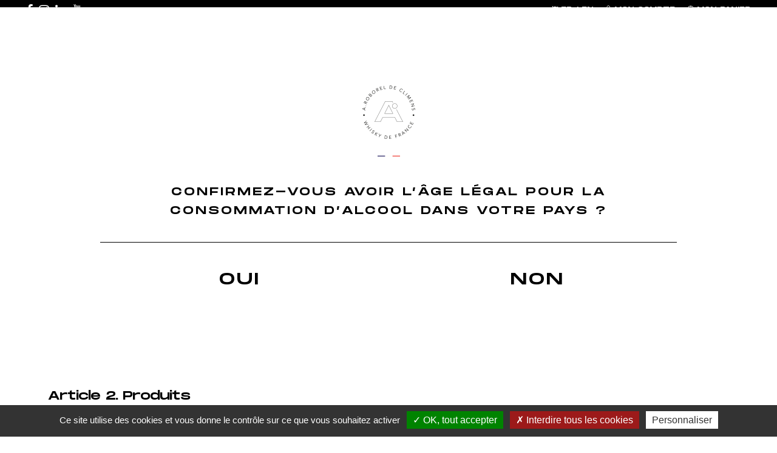

--- FILE ---
content_type: text/html; charset=UTF-8
request_url: https://www.roboreldeclimens.com/mon-panier/cgv/
body_size: 9527
content:
<!DOCTYPE html>
<html lang="fr">
<head>
	<meta charset="UTF-8">
	<meta http-equiv="X-UA-Compatible" content="IE=edge">

	<link rel="preload" as="font" href="https://www.roboreldeclimens.com/wp-content/themes/whisky/fonts/fontawesome-webfont.woff2?v=4.7.0" type="font/woff2" crossorigin="anonymous" />
	<link rel="preload" as="font" href="https://www.roboreldeclimens.com/wp-content/themes/whisky/css/subset-Quentin.woff2" type="font/woff2" crossorigin="anonymous" />
	<link rel="preload" as="font" href="https://www.roboreldeclimens.com/wp-content/themes/whisky/css/MonumentExtended-Regular.woff2" type="font/woff2" crossorigin="anonymous" />
	<link rel="preload" as="font" href="https://www.roboreldeclimens.com/wp-content/themes/whisky/css/MonumentExtended-Ultralight.woff2" type="font/woff2" crossorigin="anonymous" />

	<link rel="preload" as="font" href="https://www.roboreldeclimens.com/wp-content/themes/whisky/css/Nitti-Normal.woff" type="font/woff" crossorigin="anonymous" />
	<link rel="preload" as="font" href="https://www.roboreldeclimens.com/wp-content/themes/whisky/css/Nitti-Bold.woff" type="font/woff" crossorigin="anonymous" />

	<meta name='robots' content='index, follow, max-image-preview:large, max-snippet:-1, max-video-preview:-1' />

	<!-- This site is optimized with the Yoast SEO plugin v19.6.1 - https://yoast.com/wordpress/plugins/seo/ -->
	<title>Conditions générales de vente - Whisky Français - A. ROBOREL DE CLIMENS</title>
	<link rel="canonical" href="https://www.roboreldeclimens.com/mon-panier/cgv/" />
	<meta property="og:locale" content="fr_FR" />
	<meta property="og:type" content="article" />
	<meta property="og:title" content="Conditions générales de vente - Whisky Français - A. ROBOREL DE CLIMENS" />
	<meta property="og:description" content="Les présentes conditions de vente sont conclues d’une part par la société SAS A. ROBOREL DE CLIMENS au capital social de 10 000€ dont le siège social est situé à Bordeaux, immatriculée au Registre du Commerce et des Sociétés de Bordeaux sous le numéro 848 310 645 00017 ci-après dénommée « SAS A. ROBOREL DE CLIMENS » [&hellip;]" />
	<meta property="og:url" content="https://www.roboreldeclimens.com/mon-panier/cgv/" />
	<meta property="og:site_name" content="Whisky Français - A. ROBOREL DE CLIMENS" />
	<meta property="article:modified_time" content="2020-05-28T20:08:17+00:00" />
	<meta name="twitter:card" content="summary_large_image" />
	<meta name="twitter:label1" content="Durée de lecture estimée" />
	<meta name="twitter:data1" content="9 minutes" />
	<script type="application/ld+json" class="yoast-schema-graph">{"@context":"https://schema.org","@graph":[{"@type":"WebPage","@id":"https://www.roboreldeclimens.com/mon-panier/cgv/","url":"https://www.roboreldeclimens.com/mon-panier/cgv/","name":"Conditions générales de vente - Whisky Français - A. ROBOREL DE CLIMENS","isPartOf":{"@id":"https://www.roboreldeclimens.com/#website"},"datePublished":"2020-04-26T18:23:57+00:00","dateModified":"2020-05-28T20:08:17+00:00","breadcrumb":{"@id":"https://www.roboreldeclimens.com/mon-panier/cgv/#breadcrumb"},"inLanguage":"fr-FR","potentialAction":[{"@type":"ReadAction","target":["https://www.roboreldeclimens.com/mon-panier/cgv/"]}]},{"@type":"BreadcrumbList","@id":"https://www.roboreldeclimens.com/mon-panier/cgv/#breadcrumb","itemListElement":[{"@type":"ListItem","position":1,"name":"Home","item":"https://www.roboreldeclimens.com/"},{"@type":"ListItem","position":2,"name":"Mon panier","item":"https://www.roboreldeclimens.com/mon-panier/"},{"@type":"ListItem","position":3,"name":"Conditions générales de vente"}]},{"@type":"WebSite","@id":"https://www.roboreldeclimens.com/#website","url":"https://www.roboreldeclimens.com/","name":"Whisky Français - A. ROBOREL DE CLIMENS","description":"Affineur de Whisky Bordelais","potentialAction":[{"@type":"SearchAction","target":{"@type":"EntryPoint","urlTemplate":"https://www.roboreldeclimens.com/?s={search_term_string}"},"query-input":"required name=search_term_string"}],"inLanguage":"fr-FR"}]}</script>
	<!-- / Yoast SEO plugin. -->


<link rel='dns-prefetch' href='//s.w.org' />
<link rel='stylesheet' id='myb_css-css'  href='https://www.roboreldeclimens.com/wp-content/plugins/my_boutique/css/myb.css?ver=6.0.11' type='text/css' media='all' />
<style id='global-styles-inline-css' type='text/css'>
body{--wp--preset--color--black: #000000;--wp--preset--color--cyan-bluish-gray: #abb8c3;--wp--preset--color--white: #ffffff;--wp--preset--color--pale-pink: #f78da7;--wp--preset--color--vivid-red: #cf2e2e;--wp--preset--color--luminous-vivid-orange: #ff6900;--wp--preset--color--luminous-vivid-amber: #fcb900;--wp--preset--color--light-green-cyan: #7bdcb5;--wp--preset--color--vivid-green-cyan: #00d084;--wp--preset--color--pale-cyan-blue: #8ed1fc;--wp--preset--color--vivid-cyan-blue: #0693e3;--wp--preset--color--vivid-purple: #9b51e0;--wp--preset--gradient--vivid-cyan-blue-to-vivid-purple: linear-gradient(135deg,rgba(6,147,227,1) 0%,rgb(155,81,224) 100%);--wp--preset--gradient--light-green-cyan-to-vivid-green-cyan: linear-gradient(135deg,rgb(122,220,180) 0%,rgb(0,208,130) 100%);--wp--preset--gradient--luminous-vivid-amber-to-luminous-vivid-orange: linear-gradient(135deg,rgba(252,185,0,1) 0%,rgba(255,105,0,1) 100%);--wp--preset--gradient--luminous-vivid-orange-to-vivid-red: linear-gradient(135deg,rgba(255,105,0,1) 0%,rgb(207,46,46) 100%);--wp--preset--gradient--very-light-gray-to-cyan-bluish-gray: linear-gradient(135deg,rgb(238,238,238) 0%,rgb(169,184,195) 100%);--wp--preset--gradient--cool-to-warm-spectrum: linear-gradient(135deg,rgb(74,234,220) 0%,rgb(151,120,209) 20%,rgb(207,42,186) 40%,rgb(238,44,130) 60%,rgb(251,105,98) 80%,rgb(254,248,76) 100%);--wp--preset--gradient--blush-light-purple: linear-gradient(135deg,rgb(255,206,236) 0%,rgb(152,150,240) 100%);--wp--preset--gradient--blush-bordeaux: linear-gradient(135deg,rgb(254,205,165) 0%,rgb(254,45,45) 50%,rgb(107,0,62) 100%);--wp--preset--gradient--luminous-dusk: linear-gradient(135deg,rgb(255,203,112) 0%,rgb(199,81,192) 50%,rgb(65,88,208) 100%);--wp--preset--gradient--pale-ocean: linear-gradient(135deg,rgb(255,245,203) 0%,rgb(182,227,212) 50%,rgb(51,167,181) 100%);--wp--preset--gradient--electric-grass: linear-gradient(135deg,rgb(202,248,128) 0%,rgb(113,206,126) 100%);--wp--preset--gradient--midnight: linear-gradient(135deg,rgb(2,3,129) 0%,rgb(40,116,252) 100%);--wp--preset--duotone--dark-grayscale: url('#wp-duotone-dark-grayscale');--wp--preset--duotone--grayscale: url('#wp-duotone-grayscale');--wp--preset--duotone--purple-yellow: url('#wp-duotone-purple-yellow');--wp--preset--duotone--blue-red: url('#wp-duotone-blue-red');--wp--preset--duotone--midnight: url('#wp-duotone-midnight');--wp--preset--duotone--magenta-yellow: url('#wp-duotone-magenta-yellow');--wp--preset--duotone--purple-green: url('#wp-duotone-purple-green');--wp--preset--duotone--blue-orange: url('#wp-duotone-blue-orange');--wp--preset--font-size--small: 13px;--wp--preset--font-size--medium: 20px;--wp--preset--font-size--large: 36px;--wp--preset--font-size--x-large: 42px;}.has-black-color{color: var(--wp--preset--color--black) !important;}.has-cyan-bluish-gray-color{color: var(--wp--preset--color--cyan-bluish-gray) !important;}.has-white-color{color: var(--wp--preset--color--white) !important;}.has-pale-pink-color{color: var(--wp--preset--color--pale-pink) !important;}.has-vivid-red-color{color: var(--wp--preset--color--vivid-red) !important;}.has-luminous-vivid-orange-color{color: var(--wp--preset--color--luminous-vivid-orange) !important;}.has-luminous-vivid-amber-color{color: var(--wp--preset--color--luminous-vivid-amber) !important;}.has-light-green-cyan-color{color: var(--wp--preset--color--light-green-cyan) !important;}.has-vivid-green-cyan-color{color: var(--wp--preset--color--vivid-green-cyan) !important;}.has-pale-cyan-blue-color{color: var(--wp--preset--color--pale-cyan-blue) !important;}.has-vivid-cyan-blue-color{color: var(--wp--preset--color--vivid-cyan-blue) !important;}.has-vivid-purple-color{color: var(--wp--preset--color--vivid-purple) !important;}.has-black-background-color{background-color: var(--wp--preset--color--black) !important;}.has-cyan-bluish-gray-background-color{background-color: var(--wp--preset--color--cyan-bluish-gray) !important;}.has-white-background-color{background-color: var(--wp--preset--color--white) !important;}.has-pale-pink-background-color{background-color: var(--wp--preset--color--pale-pink) !important;}.has-vivid-red-background-color{background-color: var(--wp--preset--color--vivid-red) !important;}.has-luminous-vivid-orange-background-color{background-color: var(--wp--preset--color--luminous-vivid-orange) !important;}.has-luminous-vivid-amber-background-color{background-color: var(--wp--preset--color--luminous-vivid-amber) !important;}.has-light-green-cyan-background-color{background-color: var(--wp--preset--color--light-green-cyan) !important;}.has-vivid-green-cyan-background-color{background-color: var(--wp--preset--color--vivid-green-cyan) !important;}.has-pale-cyan-blue-background-color{background-color: var(--wp--preset--color--pale-cyan-blue) !important;}.has-vivid-cyan-blue-background-color{background-color: var(--wp--preset--color--vivid-cyan-blue) !important;}.has-vivid-purple-background-color{background-color: var(--wp--preset--color--vivid-purple) !important;}.has-black-border-color{border-color: var(--wp--preset--color--black) !important;}.has-cyan-bluish-gray-border-color{border-color: var(--wp--preset--color--cyan-bluish-gray) !important;}.has-white-border-color{border-color: var(--wp--preset--color--white) !important;}.has-pale-pink-border-color{border-color: var(--wp--preset--color--pale-pink) !important;}.has-vivid-red-border-color{border-color: var(--wp--preset--color--vivid-red) !important;}.has-luminous-vivid-orange-border-color{border-color: var(--wp--preset--color--luminous-vivid-orange) !important;}.has-luminous-vivid-amber-border-color{border-color: var(--wp--preset--color--luminous-vivid-amber) !important;}.has-light-green-cyan-border-color{border-color: var(--wp--preset--color--light-green-cyan) !important;}.has-vivid-green-cyan-border-color{border-color: var(--wp--preset--color--vivid-green-cyan) !important;}.has-pale-cyan-blue-border-color{border-color: var(--wp--preset--color--pale-cyan-blue) !important;}.has-vivid-cyan-blue-border-color{border-color: var(--wp--preset--color--vivid-cyan-blue) !important;}.has-vivid-purple-border-color{border-color: var(--wp--preset--color--vivid-purple) !important;}.has-vivid-cyan-blue-to-vivid-purple-gradient-background{background: var(--wp--preset--gradient--vivid-cyan-blue-to-vivid-purple) !important;}.has-light-green-cyan-to-vivid-green-cyan-gradient-background{background: var(--wp--preset--gradient--light-green-cyan-to-vivid-green-cyan) !important;}.has-luminous-vivid-amber-to-luminous-vivid-orange-gradient-background{background: var(--wp--preset--gradient--luminous-vivid-amber-to-luminous-vivid-orange) !important;}.has-luminous-vivid-orange-to-vivid-red-gradient-background{background: var(--wp--preset--gradient--luminous-vivid-orange-to-vivid-red) !important;}.has-very-light-gray-to-cyan-bluish-gray-gradient-background{background: var(--wp--preset--gradient--very-light-gray-to-cyan-bluish-gray) !important;}.has-cool-to-warm-spectrum-gradient-background{background: var(--wp--preset--gradient--cool-to-warm-spectrum) !important;}.has-blush-light-purple-gradient-background{background: var(--wp--preset--gradient--blush-light-purple) !important;}.has-blush-bordeaux-gradient-background{background: var(--wp--preset--gradient--blush-bordeaux) !important;}.has-luminous-dusk-gradient-background{background: var(--wp--preset--gradient--luminous-dusk) !important;}.has-pale-ocean-gradient-background{background: var(--wp--preset--gradient--pale-ocean) !important;}.has-electric-grass-gradient-background{background: var(--wp--preset--gradient--electric-grass) !important;}.has-midnight-gradient-background{background: var(--wp--preset--gradient--midnight) !important;}.has-small-font-size{font-size: var(--wp--preset--font-size--small) !important;}.has-medium-font-size{font-size: var(--wp--preset--font-size--medium) !important;}.has-large-font-size{font-size: var(--wp--preset--font-size--large) !important;}.has-x-large-font-size{font-size: var(--wp--preset--font-size--x-large) !important;}
</style>

	
	<meta name="viewport" content="width=device-width, initial-scale=1, maximum-scale=1">

	
	<link rel="shortcut icon" type="image/png" href="https://www.roboreldeclimens.com/wp-content/themes/whisky/images/favicon.png?1.03">
	<!--[if lt IE 9]>
	<script src="http://html5shim.googlecode.com/svn/trunk/html5.js"></script>
	<![endif]-->

	<link rel="stylesheet" href="https://www.roboreldeclimens.com/wp-content/themes/whisky/css/computed-v2.css?v=b6b6b601acfff86c858de09fe51aa84b" /></head>
<body data-offset="0" class="notouch ">

	<div id="topbar">
		<div id="topbar_boutique">
			<div id="social-header" class="d-none d-sm-block d-mk-block">
				<a target="_blank" href="https://fr-fr.facebook.com/pages/category/Wine-Spirits/ARoborel-de-Climens-Whisky-de-France-1552810611519190/"><span class="fa fa-facebook"></span></a><a target="_blank" href="https://www.instagram.com/whisky_roborel/"><span class="fa fa-instagram"></span></a><a target="_blank" href="https://www.linkedin.com/in/aymeric-roborel-de-climens-32151728/"><span class="fa fa-linkedin"></span></a><a href="https://www.youtube.com/channel/UCMnwlqrg-3Vc4mx6hoHIl7g" target="_blank"><span class="fa fa-youtube"></span></a>
			</div>
			
			<span class="fa fa-flag"></span>
			<a href="https://www.roboreldeclimens.com/" class="active lang">fr</a><span>&nbsp;/&nbsp;</span><a class=" lang" href="https://www.roboreldeclimens.com/en/">en</a>

			<a href="https://www.roboreldeclimens.com/mon-panier/mon-compte/"><span class="fa fa-user-o"></span> Mon compte</a>

			<a href="https://www.roboreldeclimens.com/mon-panier/"><span class="fa fa-shopping-basket"></span> Mon panier <em><span class="boutique_cart_nb">0</span> article(s)</em></a>
		</div>
	</div>

	<section id="header">
		<div class="d-flex align-items-center justify-content-between">
			<a href="https://www.roboreldeclimens.com#accueil" class="logo">
				<img src="https://www.roboreldeclimens.com/wp-content/themes/whisky/images/logo.png" alt="A. Roborel de Climens">
				<img class="text" src="https://www.roboreldeclimens.com/wp-content/themes/whisky/images/logo_text.png" alt="A. Roborel de Climens">
			</a>
			<nav id="main-menu" class="navbar">
				<a class="d-md-none" id="trigger-mobile-menu" href="javascript:;"><span></span></a>

				<ul class="nav nav-tabs d-md-flex">
					<li class="nav-item premier">
						<a class="nav-link scrollto" href="https://www.roboreldeclimens.com#marque">La marque</a>
					</li>
					<li class="nav-item">
						<a class="nav-link scrollto" href="https://www.roboreldeclimens.com#methodes">Nos méthodes</a>
					</li>
					<li class="nav-item">
						<a class="nav-link scrollto" href="https://www.roboreldeclimens.com#methodes-2">Notre philosophie</a>
					</li>
					<li class="nav-item">
						<a class="nav-link scrollto" href="https://www.roboreldeclimens.com#whiskies">Les whiskies</a>
					</li>


					<li class="nav-item nav-item-separateur"></li>


					<li class="nav-item premier">
						<a class="nav-link" href="https://www.roboreldeclimens.com/actualite-sur-les-reseaux-sociaux/">Nos actus</a>
					</li>


					<li class="nav-item">
						<a class="nav-link" href="https://www.roboreldeclimens.com/category/blog-whisky-francais/">Le Blog</a>
					</li>

					<li class="nav-item">
						<a class="nav-link scrollto" href="https://www.roboreldeclimens.com#nous-trouver">Nous trouver</a>
					</li>
					<li class="nav-item">
						<a class="nav-link scrollto" href="https://www.roboreldeclimens.com#contact">Contact</a>
					</li>

					<li class="d-md-none nav-socials">
						<a target="_blank" href="https://fr-fr.facebook.com/pages/category/Wine-Spirits/ARoborel-de-Climens-Whisky-de-France-1552810611519190/"><span class="fa fa-facebook"></span></a><a target="_blank" href="https://www.instagram.com/whisky_roborel/"><span class="fa fa-instagram"></span></a><a target="_blank" href="https://www.linkedin.com/in/aymeric-roborel-de-climens-32151728/"><span class="fa fa-linkedin"></span></a><a href="https://www.youtube.com/channel/UCMnwlqrg-3Vc4mx6hoHIl7g" target="_blank"><span class="fa fa-youtube"></span></a>
					</li>
				</ul>
			</nav>

			<a class="nav-boutique" href="https://www.roboreldeclimens.com/produit/">
				La boutique				<img class="text" src="https://www.roboreldeclimens.com/wp-content/themes/whisky/images/logo-boutique.png" alt="La boutique à Whisky" />
			</a>
		</div>
	</section><div class="breadcrumb-conteneur">
	<div class="container">
		<ol class="breadcrumb" itemprop="breadcrumb">
			<li><a href="https://www.roboreldeclimens.com">Accueil</a></li>
			<li><a itemprop="url" href="https://www.roboreldeclimens.com/mon-panier/">Mon panier</a></li><li><a itemprop="url" class="breadcrumb_last" href="https://www.roboreldeclimens.com/mon-panier/cgv/">Conditions générales de vente</a></li>		</ol>
	</div>
</div><div class="container" id="myc">
	<div class="page_content">
		
		<h1>Conditions générales de vente</h1>

		
<p>Les présentes conditions de vente sont conclues d’une part par la société SAS A. ROBOREL DE CLIMENS au capital social de 10 000€ dont le siège social est situé à Bordeaux, immatriculée au Registre du Commerce et des Sociétés de Bordeaux sous le numéro 848 310 645 00017 ci-après dénommée « SAS A. ROBOREL DE CLIMENS » et gérant le site www.roboreldeclimens.com et, d’autre part, par toute personne physique ou morale souhaitant procéder à un achat via le site internet www.roboreldeclimens.com dénommée ci-après  » l’acheteur « .</p>



<h2>Article 1. Objet</h2>



<p>Les présentes conditions de vente visent à définir les relations contractuelles entre SAS A.ROBOREL DE CLIMENS et l’acheteur et les conditions applicables à tout achat effectué par le biais du site internet www.roboreldeclimens.com. L’acquisition d’un produit à travers le<br>présent site implique une acceptation sans réserve par l’acheteur des présentes conditions de vente dont l’acheteur reconnaît avoir pris connaissance préalablement à sa commande. Avant toute transaction, l’acheteur déclare d’une part que l’achat de produits sur le site<br>www.roboreldeclimens.com est sans rapport direct avec son activité professionnelle et est limité à une utilisation strictement personnelle et d’autre part avoir la pleine capacité juridique, lui permettant de s’engager au titre des présentes conditions générales de ventes.<br>La société SAS A. ROBOREL DE CLIMENS conserve la possibilité de modifier à tout moment ces conditions de ventes, afin de respecter toute nouvelle réglementation ou dans le but d&rsquo;améliorer l’utilisation de son site. De ce fait, les conditions applicables seront celles en vigueur à la date de la commande par l’acheteur.</p>



<h2>Article 2. Produits</h2>



<p>Les produits proposés sont ceux qui figurent sur le site www.roboreldeclimens.com de la société SAS A. ROBOREL DE CLIMENS, dans la limite des stocks disponibles. La société SAS A. ROBOREL DE CLIMENS se réserve le droit de modifier à tout moment l’assortiment de produits. Chaque produit est présenté sur le site internet sous forme d’un<br>descriptif reprenant ses principales caractéristiques techniques (contenance, utilisation, composition…). Les photographies sont les plus fidèles possibles mais n’engagent en rien le Vendeur. La vente des produits présentés dans le site www.roboreldeclimens.com est destinée à tous les acheteurs résidants dans les pays qui autorisent pleinement l’entrée sur leur territoire de ces produits.</p>



<h2>Article 3. Tarifs</h2>



<p>Les prix figurant sur les fiches produits du catalogue internet et sont des prix en Euros (€) toutes taxes comprises (TTC) tenant compte de la TVA applicable au jour de la commande.<br>Tout changement du taux de la TVA pourra être répercuté sur le prix des produits. La société SAS A. ROBOREL DE CLIMENS se réserve le droit de modifier ses prix à tout moment, étant toutefois entendu que le prix figurant au catalogue le jour de la commande sera le seul applicable à l’acheteur. Les prix indiqués ne comprennent pas les frais de livraison, facturés en supplément du prix des produits achetés suivant le montant total de la commande.</p>



<h2>Article 4. Commande et modalités de paiement</h2>



<p>Avant toute commande, l’acheteur doit créer un compte sur le site<br>www.roboreldeclimens.com. La rubrique de création de compte est accessible directement depuis la barre de menu latérale. A chaque visite, l’acheteur, s’il souhaite commander ou consulter son compte (état des commandes, profil…), devra s’identifier à l’aide de ces informations. La société SAS A. ROBOREL DE CLIMENS propose à l’acheteur de commander et régler ses produits en plusieurs étapes, avec 3 options de paiement au choix :</p>



<p>Paiement sécurisé par Paypal ou carte bancaire (via le système PAYPAL) : l’acheteur sélectionne les produits qu’il souhaite commander dans le « panier », modifie si besoin (quantités, références…), vérifie l’adresse de livraison ou en renseigne une nouvelle. Puis, les frais de port sont calculés et soumis à l’acheteur, ainsi que le nom du transporteur. Ensuite, l’acheteur choisit le mode de paiement de son choix : « Paiement par Paypal ». L’étape<br>suivante lui propose de vérifier l’ensemble des informations, prendre connaissance et accepter les présentes conditions générales de vente en cochant la case correspondante, puis l’invite à valider sa commande en cliquant sur le bouton « Confirmer ma commande ». Enfin, l’acheteur est redirigé sur l’interface sécurisée PAYPAL afin de renseigner en toute sécurité ses références de compte Paypal ou de carte bleue personnelle. Si le paiement est accepté, la commande est enregistrée et le contrat définitivement formé. Le paiement par compte Paypal ou par carte bancaire est irrévocable. En cas d’utilisation frauduleuse de celle-ci, l’acheteur pourra exiger l’annulation du paiement par carte, les sommes versées seront alors recréditées ou restituées. La responsabilité du titulaire d’une carte bancaire n’est pas engagée si le paiement contesté a été prouvé effectué frauduleusement, à distance, sans utilisation physique<br>de sa carte. Pour obtenir le remboursement du débit frauduleux et des éventuels frais bancaires que l’opération a pu engendrer, le porteur de la carte doit contester, par écrit, le prélèvement auprès de sa banque, dans les 70 jours suivant l’opération, voire 120 jours si le<br>contrat le liant à celle-ci le prévoit. Les montants prélevés sont remboursés par la banque dans un délai maximum d’un mois après réception de la contestation écrite formée par le porteur. Aucun frais de restitution des sommes ne pourra être mis à la charge du titulaire.<br>La confirmation d’une commande entraîne acceptation des présentes conditions de vente, la reconnaissance d’en avoir parfaite connaissance et la renonciation à se prévaloir de ses propres conditions d’achat. L’ensemble des données fournies et la confirmation enregistrée vaudront preuve de la transaction. Si l’acheteur possède une adresse électronique et s’il l’a renseignée sur son bon de commande, la société SAS A. ROBOREL DE CLIMENS lui<br>communiquera par courrier électronique la confirmation de l’enregistrement de sa commande.<br>Si l’acheteur souhaite contacter la société SAS A. ROBOREL DE CLIMENS, il peut le faire soit par courrier à l’adresse suivante : <br>SAS A. ROBOREL DE CLIMENS <br>19 rue Guynemer<br>33200 Bordeaux; </p>



<p>soit par email à l’adresse suivante : aymeric@roboreldeclimens.com, soit<br>par téléphone au 07 85 16 05 54.</p>



<h2>Article 5. Réserve de propriété</h2>



<p>La société SAS A. ROBOREL DE CLIMENS conserve la propriété pleine et entière des produits vendus jusqu&rsquo;au parfait encaissement du prix, en principal, frais et taxes compris.</p>



<h2>Article 6. Rétractation</h2>



<p>En vertu de l’article L121-20 du Code de la consommation, l’acheteur dispose d&rsquo;un délai de quatorze jours ouvrables à compter de la livraison de leur commande pour exercer son droit de rétractation et ainsi faire retour du produit au vendeur pour échange ou remboursement sans pénalité, à l’exception des frais de retour.</p>



<h2>Article 7. Livraison</h2>



<p>Les livraisons sont faites à l’adresse indiquée sur le bon de commande qui ne peut être que dans la zone géographique convenue. Les commandes sont effectuées par La Poste via SOCOLISSIMO, service de livraison avec suivi, remise sans signature. Les délais de livraison ne sont donnés qu’à titre indicatif ; si ceux-ci dépassent trente jours à compter de la commande, le contrat de vente pourra être résilié et l’acheteur remboursé. La société SAS A. ROBOREL DE CLIMENS pourra fournir par e-mail à l’acheteur le numéro de suivi de son colis. L’acheteur est livré à son domicile par son facteur. En cas d’absence de l’acheteur, il recevra un avis de passage de son facteur, ce qui lui permet de retirer les produits commandés au bureau de Poste le plus proche, pendant un délai indiqué par les services postaux. Les risques liés au transport sont à la charge de l&rsquo;acquéreur à compter du moment où les articles quittent les locaux de la société SAS A. ROBOREL DE CLIMENS. L’acheteur est tenu de vérifier en présence du préposé de La Poste ou du livreur, l’état de l’emballage de la marchandise et son contenu à la livraison. En cas de dommage pendant le transport, toute protestation doit être effectuée auprès du transporteur dans un délai de trois jours à compter de la livraison.</p>



<h2>Article 8. Garantie</h2>



<p>Tous les produits fournis par la société SAS A. ROBOREL DE CLIMENS bénéficient de la garantie légale prévue par les articles 1641 et suivants du Code civil. En cas de non conformité d’un produit vendu, il pourra être retourné à la société SAS A. ROBOREL DE CLIMENS qui le reprendra, l’échangera où le remboursera. Toutes les réclamations, demandes d’échange ou de remboursement doivent s’effectuer par voie postale à l’adresse suivante : SAS A. ROBOREL DE CLIMENS 19 rue Guyenmer 33200 Bordeaux, dans un délai de trente jours après livraison.</p>



<h2>Article 9. Responsabilité</h2>



<p>La société SAS A. ROBOREL DE CLIMENS, dans le processus de vente à distance, n’est tenue que par une obligation de moyens. Sa responsabilité ne pourra être engagée pour un dommage résultant de l’utilisation du réseau Internet tel que perte de données, intrusion, virus, rupture du service, ou autres problèmes involontaires.</p>



<h2>Article 10. Propriété intellectuelle</h2>



<p>Tous les éléments du site www.roboreldeclimens.com sont et restent la propriété intellectuelle et exclusive de la société SAS A. ROBOREL DE CLIMENS. Personne n’est autorisé à reproduire, exploiter, ou utiliser à quelque titre que ce soit, même partiellement, des éléments du site qu’ils soient sous forme de photo, logo, visuel ou texte.</p>



<h2>Article 11. Données à caractère personnel</h2>



<p>La société SAS A. ROBOREL DE CLIMENS s&rsquo;engage à préserver la confidentialité des informations fournies par l’acheteur, qu&rsquo;il serait amené à transmettre pour l&rsquo;utilisation de certains services. Toute information le concernant est soumise aux dispositions de la loi n° 78-17 du 6 janvier 1978. A ce titre, l&rsquo;internaute dispose d&rsquo;un droit d&rsquo;accès, de modification et<br>de suppression des informations le concernant. Il peut en faire la demande à tout moment par courrier à l’adresse suivante : SAS A. ROBOREL DE CLIMENS 19 rue Guynemer 33200 Bordeaux.</p>



<h2>Article 12. Règlement des litiges</h2>



<p>Les présentes conditions de vente à distance sont soumises à la loi française. Pour tous litiges ou contentieux, le Tribunal compétent sera celui de Bordeaux.</p>
	</div>
</div>

	<section id="footer">
			
		<div class="bottombar">
			<div class="container">
				<div class="row">
										<div class="col-sm-4 pied_liens">
						<strong>Nos Whiskies Français</strong><a href="https://www.roboreldeclimens.com/?post_type=produit&p=180">Finition Sauvignon</a><a href="https://www.roboreldeclimens.com/?post_type=produit&p=175">Finition Merlot</a><a href="https://www.roboreldeclimens.com/?post_type=produit&p=182">Finition Sémillon</a><a href="https://www.roboreldeclimens.com/?post_type=produit&p=184">Finition Rolle</a><a href="https://www.roboreldeclimens.com/?post_type=produit&p=188">Finition Ugni Blanc</a><a href="https://www.roboreldeclimens.com/?post_type=produit&p=226">Finition Grenache</a>					</div>	
										<div class="col-sm-4 pied_liens">
						<strong>Nos Actus</strong><a href="https://www.roboreldeclimens.com/category/blog-whisky-francais/">Blog du whisky Français</a><a href="https://www.roboreldeclimens.com/actualite-sur-les-reseaux-sociaux/">Actualités sur les réseaux sociaux</a><a href="https://www.roboreldeclimens.com/dechiffrer-et-comprendre-une-etiquette-dun-whisky/">Déchiffrer une étiquette d'un Whisky</a><a href="https://www.roboreldeclimens.com/du-whisky-francais-evidemment/">Du whisky français évidemment !</a><a href="https://www.roboreldeclimens.com/quest-ce-quun-whisky-fait-main-un-whisky-de-terroir/">Un Whisky de terroir.</a><a href="https://www.roboreldeclimens.com/pourquoi-des-whiskies-francais-finition-cepage/">Whiskies Français finition cépage</a>								<p class="socials"><a target="_blank" href="https://fr-fr.facebook.com/pages/category/Wine-Spirits/ARoborel-de-Climens-Whisky-de-France-1552810611519190/"><span class="fa fa-facebook"></span></a><a target="_blank" href="https://www.instagram.com/whisky_roborel/"><span class="fa fa-instagram"></span></a><a target="_blank" href="https://www.linkedin.com/in/aymeric-roborel-de-climens-32151728/"><span class="fa fa-linkedin"></span></a><a href="https://www.youtube.com/channel/UCMnwlqrg-3Vc4mx6hoHIl7g" target="_blank"><span class="fa fa-youtube"></span></a></p>
													</div>	
										<div class="col-sm-4 pied_liens">
						<strong>A. Roborel de Climens</strong><a href="https://www.roboreldeclimens.com/revendeur/">Trouver un revendeur</a><a href="https://www.roboreldeclimens.com/livraison/">Livraison</a><a href="https://www.roboreldeclimens.com/mon-panier/cgv/">Conditions générales de vente</a><a href="https://www.roboreldeclimens.com/mentions-legales/">Mentions légales</a><a href="https://www.roboreldeclimens.com/politique-de-confidentialite/">Politique de confidentialité</a><a href="javascript:tarteaucitron.userInterface.openPanel();">Gestion des cookies</a>								<div class="text-center ps-conteneur">
									<p class="ps"><span class="fa fa-lock fa-fw"></span> Paiement sécurisé</p>

									<p>
										<span class="fa fa-fw fa-paypal"></span>
										<span class="fa fa-fw fa-credit-card-alt"></span>
										<span class="fa fa-fw fa-cc-visa"></span>
										<span class="fa fa-fw fa-cc-mastercard"></span>
									</p>
								</div>
													</div>	
									</div>
			</div>

			<div class="text-center msg-legal">
				L’abus d’alcool est dangereux pour la sante. à consommer avec modération.			</div>
		</div>
	</section>
		<section id="age-legal" data-href="https://www.roboreldeclimens.com/wp-admin/admin-ajax.php?action=whisky&action2=valid_age">
		<div class="h-100 d-flex flex-column justify-content-center">
			<div class="container text-center">
				<div>
					<img class="logo" src="https://www.roboreldeclimens.com/wp-content/themes/whisky/images/logo_big.png" alt="A. Roborel de Climens">
				</div>
				<h2>Confirmez-vous avoir l’âge légal pour la consommation d’alcool dans votre pays ?</h2>
				<hr>
				<div class="row">
					<div class="col">
						<button type="button" class="age-legal btn btn-link" value="oui">Oui</button>
					</div>
					<div class="col">
						<button type="button" class="age-legal btn btn-link" value="non">Non</button>
					</div>
				</div>
				<div class="text-danger msg-error">Vous ne pouvez pas accéder à ce site</div>
			</div>
		</div>
	</section>
	<script type="text/javascript" src="https://www.roboreldeclimens.com/wp-content/themes/whisky/js/computed.js?v=76de7b46f6e7193e9291cd2f2e94a68c" async></script><script type='text/javascript' id='myb_produit-js-extra'>
/* <![CDATA[ */
var WPURLS = {"siteurl":"https:\/\/www.roboreldeclimens.com","myb_url":"https:\/\/www.roboreldeclimens.com\/wp-content\/plugins\/my_boutique\/","paiementurl":"https:\/\/www.roboreldeclimens.com\/mon-panier\/paiement\/"};
/* ]]> */
</script>
<script type='text/javascript' src='https://www.roboreldeclimens.com/wp-content/plugins/my_boutique/js/myb.js?ver=6.0.11' id='myb_produit-js'></script>


	<script type="text/javascript" src="https://www.roboreldeclimens.com/wp-content/themes/whisky/js/computed-tac.js?v=ba4052449daec3593061e5e956f16263" ></script>	<script type="text/javascript">
		tarteaucitron.init({
		  "privacyUrl": "", /* Privacy policy url */

		  "hashtag": "#tarteaucitron", /* Open the panel with this hashtag */
		  "cookieName": "tarteaucitron", /* Cookie name */

		  "orientation": "bottom", /* Banner position (top - bottom) */
	                       
		  "showAlertSmall": false, /* Show the small banner on bottom right */
		  "cookieslist": true, /* Show the cookie list */
	                       
	      "showIcon": false, /* Show cookie icon to manage cookies */
	      "iconPosition": "BottomRight", /* BottomRight, BottomLeft, TopRight and TopLeft */

		  "adblocker": false, /* Show a Warning if an adblocker is detected */
	                       
	      "DenyAllCta" : true, /* Show the deny all button */
	      "AcceptAllCta" : true, /* Show the accept all button when highPrivacy on */
	      "highPrivacy": true, /* HIGHLY RECOMMANDED Disable auto consent */
	                       
		  "handleBrowserDNTRequest": false, /* If Do Not Track == 1, disallow all */

		  "removeCredit": true, /* Remove credit link */
		  "moreInfoLink": false, /* Show more info link */

	      "useExternalCss": true, /* If false, the tarteaucitron.css file will be loaded */
	      "useExternalJs": true, /* If false, the tarteaucitron.js file will be loaded */

		  //"cookieDomain": ".my-multisite-domaine.fr", /* Shared cookie for multisite */
	                      
	      "readmoreLink": "", /* Change the default readmore link */

	      "mandatory": true /* Show a message about mandatory cookies */
	    });

	    tarteaucitron.user.multiplegtagUa = ['UA-43111701-11', 'G-S7YK33XML5'];
	    tarteaucitron.user.multiplegtagMore = {
	    	'G-S7YK33XML5': function (){
		    	gtag('config', 'G-S7YK33XML5', {
		    		'anonymize_ip': true
		    	});
		    },
		    'UA-43111701-11': function (){
		    	gtag('config', 'UA-43111701-11', {
		    		'anonymize_ip': true
		    	});
		    }
	    };
	    (tarteaucitron.job = tarteaucitron.job || []).push('multiplegtag');
	</script>

</body>
</html>

--- FILE ---
content_type: text/css
request_url: https://www.roboreldeclimens.com/wp-content/plugins/my_boutique/css/myb.css?ver=6.0.11
body_size: 660
content:
#myb_fiche_produit .myb_img_grand *{
	max-width: 100%;
}

.form_paypal{
	display:none;
}

.myb_prix_promo{
	position: relative;
}

.fancy_paypal .paypal-buttons-layout-vertical{
	display: block !important;
	margin:0 auto;
}

.myb_prix_promo:after{
	background:#000;
	display: none;
	color:#fff;
	content:attr(title);
	font-size:12px;
	padding:5px 8px;
	position: absolute;
	top:-15px;
	transform: translateY(-50%);
	white-space: nowrap;
}

.myb_prix_promo.active:after{
	display: block;
}

.myb_panier_widget{
	font-size: 18px;
	margin: 0 0 0 35px;
	list-style: none;
	position: absolute;
	right: 0;
	text-align: center;
	top:10px;
}

.myb_cgv_popin{
	max-height: 50vh;
	overflow-y: auto;
}

.boutique_del_produit_panier .fa{
	line-height: inherit;
}

.myb-breadcrumb{
	text-align:center;
}

.myb_produit_conditionnement{
	font-size: 80%;
	font-weight: normal;
}

.myb_mode_paiement{
	display: block;
	font-size: 20px;
	text-align: center;
}

.myb_mode_paiement .fa{
	font-size: 200%;
}

.myb_mode_paiement strong{
	display: block;
}

.myb_imgs_petit a, .myb_coloris a{
	border:2px solid #fff;
	display: inline-block;
	/*height: 99px;*/
	margin: 15px 15px 0 0;
	opacity: .7;
	/*width:129px;*/
}

.myb_imgs_petit a.active, .myb_coloris a.active{
	border-color:#ba730e;
	opacity: 1;
}

.myb_coloris a{
	height: 130px;
}

.myb_transporteurs{
	position: relative;
}

#myb_socolissimo_relais{
	max-height: 100vh;
	overflow-x: hidden;
	overflow-y: scroll;
}

#socolissimo_adresses{
	background: #fff;
	left:0;
	position: absolute;
	right:0;
	z-index: 10;
}

.myb_coloris span{
	display: block;
	line-height: 30px;
	text-align: center;
}

.myb_titre_coloris{
	margin-bottom: -10px !important
}

.myb_coordonnees_conteneur_l .panel-heading:hover{
	cursor: pointer;
}

.myb_coordonnees textarea{
	height: 110px;
}

--- FILE ---
content_type: application/javascript
request_url: https://www.roboreldeclimens.com/wp-content/themes/whisky/js/computed-tac.js?v=ba4052449daec3593061e5e956f16263
body_size: 36063
content:
/*ba4052449daec3593061e5e956f16263*/
/*jslint browser: true, evil: true */

var scripts = document.getElementsByTagName('script'),
    path = scripts[scripts.length - 1].src.split('?')[0],
    tarteaucitronForceCDN = (tarteaucitronForceCDN === undefined) ? '' : tarteaucitronForceCDN,
    cdn = (tarteaucitronForceCDN === '') ? path.split('/').slice(0, -1).join('/') + '/' : tarteaucitronForceCDN,
    alreadyLaunch = (alreadyLaunch === undefined) ? 0 : alreadyLaunch,
    tarteaucitronForceLanguage = (tarteaucitronForceLanguage === undefined) ? '' : tarteaucitronForceLanguage,
    tarteaucitronForceExpire = (tarteaucitronForceExpire === undefined) ? '' : tarteaucitronForceExpire,
    tarteaucitronCustomText = (tarteaucitronCustomText === undefined) ? '' : tarteaucitronCustomText,
    // tarteaucitronExpireInDay: true for day(s) value - false for hour(s) value
    tarteaucitronExpireInDay = (tarteaucitronExpireInDay === undefined || typeof tarteaucitronExpireInDay !== "boolean") ? true : tarteaucitronExpireInDay,
    timeExpire = 31536000000,
    tarteaucitronProLoadServices,
    tarteaucitronNoAdBlocker = false;



var tarteaucitron = {
    "version": 20201017,
    "cdn": cdn,
    "user": {},
    "lang": {},
    "services": {},
    "added": [],
    "idprocessed": [],
    "state": [],
    "launch": [],
    "parameters": {},
    "isAjax": false,
    "reloadThePage": false,
    "events": {
        "init": function () {},
        "load": function () {},
    },
    "init": function (params) {
        "use strict";
        var origOpen;

        tarteaucitron.parameters = params;
        if (alreadyLaunch === 0) {
            alreadyLaunch = 1;
            if (window.addEventListener) {
                window.addEventListener("load", function () {
                    tarteaucitron.initEvents.loadEvent(false);
                }, false);
                window.addEventListener("scroll", function () {
                    tarteaucitron.initEvents.scrollEvent();
                }, false);

                window.addEventListener("keydown", function (evt) {
                    tarteaucitron.initEvents.keydownEvent(false, evt);
                }, false);
                window.addEventListener("hashchange", function () {
                    tarteaucitron.initEvents.hashchangeEvent();
                }, false);
                window.addEventListener("resize", function () {
                    tarteaucitron.initEvents.resizeEvent();
                }, false);
            } else {
                window.attachEvent("onload", function () {
                    tarteaucitron.initEvents.loadEvent(true);
                });
                window.attachEvent("onscroll", function () {
                    tarteaucitron.initEvents.scrollEvent();
                });
                window.attachEvent("onkeydown", function (evt) {
                    tarteaucitron.initEvents.keydownEvent(true, evt);

                });
                window.attachEvent("onhashchange", function () {
                    tarteaucitron.initEvents.hashchangeEvent();
                });
                window.attachEvent("onresize", function () {
                    tarteaucitron.initEvents.resizeEvent();
                });
            }

            if (typeof XMLHttpRequest !== 'undefined') {
                origOpen = XMLHttpRequest.prototype.open;
                XMLHttpRequest.prototype.open = function () {

                    if (window.addEventListener) {
                        this.addEventListener("load", function () {
                            if (typeof tarteaucitronProLoadServices === 'function') {
                                tarteaucitronProLoadServices();
                            }
                        }, false);
                    } else if (typeof this.attachEvent !== 'undefined') {
                        this.attachEvent("onload", function () {
                            if (typeof tarteaucitronProLoadServices === 'function') {
                                tarteaucitronProLoadServices();
                            }
                        });
                    } else {
                        if (typeof tarteaucitronProLoadServices === 'function') {
                            setTimeout(tarteaucitronProLoadServices, 1000);
                        }
                    }

                    try {
                        origOpen.apply(this, arguments);
                    } catch (err) {}
                };
            }
        }

        if(tarteaucitron.events.init) {
            tarteaucitron.events.init();
        }
    },
    "initEvents": {
        "loadEvent": function (isOldBrowser) {
            tarteaucitron.load();
            tarteaucitron.fallback(['tarteaucitronOpenPanel'], function (elem) {
                if (isOldBrowser) {
                    elem.attachEvent("onclick", function (event) {
                        tarteaucitron.userInterface.openPanel();
                        event.preventDefault();
                    });
                } else {
                    elem.addEventListener("click", function (event) {
                        tarteaucitron.userInterface.openPanel();
                        event.preventDefault();
                    }, false);
                }
            }, true);
        },
        "keydownEvent": function (isOldBrowser, evt) {
            if (evt.keyCode === 27) {
                tarteaucitron.userInterface.closePanel();
            }

            if (isOldBrowser) {
                if ( evt.keyCode === 9 && focusableEls.indexOf(evt.target) >= 0) {
                    if ( evt.shiftKey ) /* shift + tab */ {
                        if (document.activeElement === firstFocusableEl) {
                            lastFocusableEl.focus();
                            evt.preventDefault();
                        }
                    } else /* tab */ {
                        if (document.activeElement === lastFocusableEl) {
                            firstFocusableEl.focus();
                            evt.preventDefault();
                        }
                    }
                }
            }
        },
        "hashchangeEvent": function () {
            if (document.location.hash === tarteaucitron.hashtag && tarteaucitron.hashtag !== '') {
                tarteaucitron.userInterface.openPanel();
            }
        },
        "resizeEvent": function () {
            var tacElem = document.getElementById('tarteaucitron');
            var tacCookieContainer = document.getElementById('tarteaucitronCookiesListContainer');

            if (tacElem && tacElem.style.display === 'block') {
                tarteaucitron.userInterface.jsSizing('main');
            }

            if (tacCookieContainer && tacCookieContainer.style.display === 'block') {
                tarteaucitron.userInterface.jsSizing('cookie');
            }
        },
        "scrollEvent": function () {
            var scrollPos = window.pageYOffset || document.documentElement.scrollTop;
            var heightPosition;
            var tacPercentage = document.getElementById('tarteaucitronPercentage');
            var tacAlertBig = document.getElementById('tarteaucitronAlertBig');

            if (tacAlertBig && !tarteaucitron.highPrivacy) {
                if (tacAlertBig.style.display === 'block') {
                    heightPosition = tacAlertBig.offsetHeight + 'px';

                    if (scrollPos > (screen.height * 2)) {
                        tarteaucitron.userInterface.respondAll(true);
                    } else if (scrollPos > (screen.height / 2)) {
                        document.getElementById('tarteaucitronDisclaimerAlert').innerHTML = '<strong>' + tarteaucitron.lang.alertBigScroll + '</strong> ' + tarteaucitron.lang.alertBig;
                    }

                    if (tacPercentage) {
                        if (tarteaucitron.orientation === 'top') {
                            tacPercentage.style.top = heightPosition;
                        } else {
                            tacPercentage.style.bottom = heightPosition;
                        }
                        tacPercentage.style.width = ((100 / (screen.height * 2)) * scrollPos) + '%';
                    }
                }
            }
        },
    },
    "load": function () {
        "use strict";
        var cdn = tarteaucitron.cdn,
            language = tarteaucitron.getLanguage(),
            pathToLang = cdn + 'lang/tarteaucitron.' + language + '.js?v=' + tarteaucitron.version,
            pathToServices = cdn + 'tarteaucitron.services.js?v=' + tarteaucitron.version,
            linkElement = document.createElement('link'),
            defaults = {
                "adblocker": false,
                "hashtag": '#tarteaucitron',
                "cookieName": 'tarteaucitron',
                "highPrivacy": true,
                "orientation": "middle",
                "bodyPosition": "bottom",
                "removeCredit": false,
                "showAlertSmall": false,
                "showIcon": true,
                "iconPosition": "BottomRight",
                "cookieslist": false,
                "handleBrowserDNTRequest": false,
                "DenyAllCta": true,
                "AcceptAllCta" : true,
                "moreInfoLink": true,
                "privacyUrl": "",
                "useExternalCss": false,
                "useExternalJs": false,
                "mandatory": true
            },
            params = tarteaucitron.parameters;

        // Don't show the middle bar if we are on the privacy policy or more page
        if (((tarteaucitron.parameters.readmoreLink !== undefined && window.location.href == tarteaucitron.parameters.readmoreLink) || window.location.href == tarteaucitron.parameters.privacyUrl) && tarteaucitron.parameters.orientation == "middle") {
            tarteaucitron.parameters.orientation = "bottom";
        }

        // Step -1
        if (typeof tarteaucitronCustomPremium !== 'undefined') {
            tarteaucitronCustomPremium();
        }

        // Step 0: get params
        if (params !== undefined) {

            for (var k in defaults) {
                if(!tarteaucitron.parameters.hasOwnProperty(k)) {
                    tarteaucitron.parameters[k] = defaults[k];
                }
            }
        }

        // global
        tarteaucitron.orientation = tarteaucitron.parameters.orientation;
        tarteaucitron.hashtag = tarteaucitron.parameters.hashtag;
        tarteaucitron.highPrivacy = tarteaucitron.parameters.highPrivacy;
        tarteaucitron.handleBrowserDNTRequest = tarteaucitron.parameters.handleBrowserDNTRequest;

        // Step 1: load css
        if ( !tarteaucitron.parameters.useExternalCss ) {
            linkElement.rel = 'stylesheet';
            linkElement.type = 'text/css';
            linkElement.href = cdn + 'css/tarteaucitron.css?v=' + tarteaucitron.version;
            document.getElementsByTagName('head')[0].appendChild(linkElement);
        }
        // Step 2: load language and services
        tarteaucitron.addInternalScript(pathToLang, '', function () {

          if(tarteaucitronCustomText !== ''){
            tarteaucitron.lang = tarteaucitron.AddOrUpdate(tarteaucitron.lang, tarteaucitronCustomText);
          }
            tarteaucitron.addInternalScript(pathToServices, '', function () {


                // css for new middle bar
                if (tarteaucitron.orientation === 'middle') {
                    var customThemeMiddle = document.createElement('style'),
                        cssRuleMiddle = 'div#tarteaucitronRoot.tarteaucitronBeforeVisible:before {content: \'\';position: fixed;width: 100%;height: 100%;background: white;top: 0;left: 0;z-index: 999;opacity: 0.5;}div#tarteaucitronAlertBig:before {content: \'' + tarteaucitron.lang.middleBarHead + '\';font-size: 50px;}body #tarteaucitronRoot div#tarteaucitronAlertBig {width: 60%;min-width: 285px;height: auto;margin: auto;left: 50%;top: 50%;transform: translate(-50%, -50%);box-shadow: 0 0 9000px #000;border-radius: 20px;padding: 50px 0;}span#tarteaucitronDisclaimerAlert {padding: 0 30px;}#tarteaucitronRoot span#tarteaucitronDisclaimerAlert {margin: 50px 0;display: block;text-align: center;font-size: 21px;}';

                    customThemeMiddle.type = 'text/css';
                    if (customThemeMiddle.styleSheet) {
                        customThemeMiddle.styleSheet.cssText = cssRuleMiddle;
                    } else {
                        customThemeMiddle.appendChild(document.createTextNode(cssRuleMiddle));
                    }
                    document.getElementsByTagName('head')[0].appendChild(customThemeMiddle);
                }

                var body = document.body,
                    div = document.createElement('div'),
                    html = '',
                    index,
                    orientation = 'Top',
                    cat = ['ads', 'analytic', 'api', 'comment', 'social', 'support', 'video', 'other'],
                    i;

                cat = cat.sort(function (a, b) {
                    if (tarteaucitron.lang[a].title > tarteaucitron.lang[b].title) { return 1; }
                    if (tarteaucitron.lang[a].title < tarteaucitron.lang[b].title) { return -1; }
                    return 0;
                });

                // Step 3: prepare the html
                html += '<div id="tarteaucitronPremium"></div>';
                html += '<button type="button" id="tarteaucitronBack" aria-label="' + tarteaucitron.lang.close + '"></button>';
                html += '<div id="tarteaucitron" role="dialog" aria-labelledby="dialogTitle">';
                html += '   <button type="button" id="tarteaucitronClosePanel">';
                html += '       ' + tarteaucitron.lang.close;
                html += '   </button>';
                html += '   <div id="tarteaucitronServices">';
                html += '      <div class="tarteaucitronLine tarteaucitronMainLine" id="tarteaucitronMainLineOffset">';
                html += '         <span class="tarteaucitronH1" role="heading" aria-level="1" id="dialogTitle">'+ tarteaucitron.lang.title + '</span>';
                html += '         <div id="tarteaucitronInfo">';
                html += '         ' + tarteaucitron.lang.disclaimer;
                if (tarteaucitron.parameters.privacyUrl !== "") {
                    html += '   <br/><br/>';
                    html += '   <button type="button" id="tarteaucitronPrivacyUrlDialog">';
                    html += '       ' + tarteaucitron.lang.privacyUrl;
                    html += '   </button>';
                }
                html += '         </div>';
                html += '         <div class="tarteaucitronName">';
                html += '            <span class="tarteaucitronH2" role="heading" aria-level="2">' + tarteaucitron.lang.all + '</span>';
                html += '         </div>';
                html += '         <div class="tarteaucitronAsk" id="tarteaucitronScrollbarAdjust">';
                html += '            <button type="button" id="tarteaucitronAllAllowed" class="tarteaucitronAllow">';
                html += '               <span class="tarteaucitronCheck"></span> ' + tarteaucitron.lang.allowAll;
                html += '            </button> ';
                html += '            <button type="button" id="tarteaucitronAllDenied" class="tarteaucitronDeny">';
                html += '               <span class="tarteaucitronCross"></span> ' + tarteaucitron.lang.denyAll;
                html += '            </button>';
                html += '         </div>';
                html += '      </div>';
                html += '      <div class="tarteaucitronBorder">';
                html += '         <div class="clear"></div><ul>';


                if (tarteaucitron.parameters.mandatory == true) {
                   html += '<li id="tarteaucitronServicesTitle_mandatory">';
                   html += '<div class="tarteaucitronTitle">';
                   html += '   <button type="button" tabindex="-1">&nbsp; ' + tarteaucitron.lang.mandatoryTitle + '</button>';
                   html += '</div>';
                   html += '<ul id="tarteaucitronServices_mandatory">';
                   html += '<li class="tarteaucitronLine">';
                   html += '   <div class="tarteaucitronName">';
                   html += '       <span class="tarteaucitronH3" role="heading" aria-level="3">' + tarteaucitron.lang.mandatoryText + '</span>';
                   html += '       <span class="tarteaucitronListCookies"></span><br/>';
                   html += '   </div>';
                   html += '   <div class="tarteaucitronAsk">';
                   html += '       <button type="button" class="tarteaucitronAllow">';
                   html += '           <span class="tarteaucitronCheck"></span> ' + tarteaucitron.lang.allow;
                   html += '       </button> ';
                   html += '       <button type="button" class="tarteaucitronDeny" style="visibility:hidden">';
                   html += '           <span class="tarteaucitronCross"></span> ' + tarteaucitron.lang.deny;
                   html += '       </button> ';
                   html += '   </div>';
                   html += '</li>';
                   html += '</ul></li>';
                }

                for (i = 0; i < cat.length; i += 1) {
                    html += '         <li id="tarteaucitronServicesTitle_' + cat[i] + '" class="tarteaucitronHidden">';
                    html += '            <div class="tarteaucitronTitle">';
                    html += '               <button type="button" class="catToggleBtn" data-cat="tarteaucitronDetails' + cat[i] + '"><span class="tarteaucitronPlus"></span> ' + tarteaucitron.lang[cat[i]].title + '</button>';
                    html += '            </div>';
                    html += '            <div id="tarteaucitronDetails' + cat[i] + '" class="tarteaucitronDetails tarteaucitronInfoBox">';
                    html += '               ' + tarteaucitron.lang[cat[i]].details;
                    html += '            </div>';
                    html += '         <ul id="tarteaucitronServices_' + cat[i] + '"></ul></li>';
                }
                html += '             <li id="tarteaucitronNoServicesTitle" class="tarteaucitronLine">' + tarteaucitron.lang.noServices + '</li>';
                html += '         </ul>';
                html += '         <div class="tarteaucitronHidden spacer-20" id="tarteaucitronScrollbarChild"></div>';
                if (tarteaucitron.parameters.removeCredit === false) {
                    html += '     <a class="tarteaucitronSelfLink" href="https://tarteaucitron.io/" rel="nofollow noreferrer noopener" target="_blank" title="tarteaucitron ' + tarteaucitron.lang.newWindow + '">🍋 ' + tarteaucitron.lang.credit + '</a>';
                }
                html += '       </div>';
                html += '   </div>';
                html += '</div>';

                if (tarteaucitron.parameters.orientation === 'bottom') {
                    orientation = 'Bottom';
                }

                if (tarteaucitron.parameters.highPrivacy && !tarteaucitron.parameters.AcceptAllCta) {
                    html += '<div id="tarteaucitronAlertBig" class="tarteaucitronAlertBig' + orientation + '">';
                    //html += '<div class="tarteaucitronAlertBigWrapper">';
                    html += '   <span id="tarteaucitronDisclaimerAlert">';
                    html += '       ' + tarteaucitron.lang.alertBigPrivacy;
                    html += '   </span>';
                    //html += '   <span class="tarteaucitronAlertBigBtnWrapper">';
                    html += '   <button type="button" id="tarteaucitronPersonalize">';
                    html += '       ' + tarteaucitron.lang.personalize;
                    html += '   </button>';

                    if (tarteaucitron.parameters.privacyUrl !== "") {
                        html += '   <button type="button" id="tarteaucitronPrivacyUrl">';
                        html += '       ' + tarteaucitron.lang.privacyUrl;
                        html += '   </button>';
                    }

                    //html += '   </span>';
                    //html += '</div>';
                    html += '</div>';
                } else {
                    html += '<div id="tarteaucitronAlertBig" class="tarteaucitronAlertBig' + orientation + '">';
                    //html += '<div class="tarteaucitronAlertBigWrapper">';
                    html += '   <span id="tarteaucitronDisclaimerAlert">';

                    if (tarteaucitron.parameters.highPrivacy) {
                        html += '       ' + tarteaucitron.lang.alertBigPrivacy;
                    } else {
                        html += '       ' + tarteaucitron.lang.alertBigClick + ' ' + tarteaucitron.lang.alertBig;
                    }

                    html += '   </span>';
                    //html += '   <span class="tarteaucitronAlertBigBtnWrapper">';
                    html += '   <button type="button" class="tarteaucitronCTAButton tarteaucitronAllow" id="tarteaucitronPersonalize2">';
                    html += '       <span class="tarteaucitronCheck"></span> ' + tarteaucitron.lang.acceptAll;
                    html += '   </button>';


                    if (tarteaucitron.parameters.DenyAllCta) {
                                    html += '   <button type="button" class="tarteaucitronCTAButton tarteaucitronDeny" id="tarteaucitronAllDenied2">';
                                    html += '       <span class="tarteaucitronCross"></span> ' + tarteaucitron.lang.denyAll;
                                    html += '   </button>';
                                    //html += '   <br/><br/>';
                    }

                    html += '   <button type="button" id="tarteaucitronCloseAlert">';
                    html += '       ' + tarteaucitron.lang.personalize;
                    html += '   </button>';

                    if (tarteaucitron.parameters.privacyUrl !== "") {
                        html += '   <button type="button" id="tarteaucitronPrivacyUrl">';
                        html += '       ' + tarteaucitron.lang.privacyUrl;
                        html += '   </button>';
                    }

                    //html += '   </span>';
                    //html += '</div>';
                    html += '</div>';
                    html += '<div id="tarteaucitronPercentage"></div>';
                }

                if (tarteaucitron.parameters.showIcon === true) {
                    html += '<div id="tarteaucitronIcon" class="tarteaucitronIcon' + tarteaucitron.parameters.iconPosition + '">';
                    html += '   <button type="button" id="tarteaucitronManager">';
                    html += '       <img src="[data-uri]" alt="Cookies">';
                    html += '   </button>';
                    html += '</div>';
                }

                if (tarteaucitron.parameters.showAlertSmall === true) {
                    html += '<div id="tarteaucitronAlertSmall" class="tarteaucitronAlertSmall' + orientation + '">';
                    html += '   <button type="button" id="tarteaucitronManager">';
                    html += '       ' + tarteaucitron.lang.alertSmall;
                    html += '       <span id="tarteaucitronDot">';
                    html += '           <span id="tarteaucitronDotGreen"></span>';
                    html += '           <span id="tarteaucitronDotYellow"></span>';
                    html += '           <span id="tarteaucitronDotRed"></span>';
                    html += '       </span>';
                    if (tarteaucitron.parameters.cookieslist === true) {
                        html += '   </button><!-- @whitespace';
                        html += '   --><button type="button" id="tarteaucitronCookiesNumber">0</button>';
                        html += '   <div id="tarteaucitronCookiesListContainer">';
                        html += '       <button type="button" id="tarteaucitronClosePanelCookie">';
                        html += '           ' + tarteaucitron.lang.close;
                        html += '       </button>';
                        html += '       <div class="tarteaucitronCookiesListMain" id="tarteaucitronCookiesTitle">';
                        html += '            <span class="tarteaucitronH2" role="heading" aria-level="2" id="tarteaucitronCookiesNumberBis">0 cookie</span>';
                        html += '       </div>';
                        html += '       <div id="tarteaucitronCookiesList"></div>';
                        html += '    </div>';
                    } else {
                        html += '   </div>';
                    }
                    html += '</div>';
                }

                tarteaucitron.addInternalScript(tarteaucitron.cdn + 'advertising.js?v=' + tarteaucitron.version, '', function () {
                    if (tarteaucitronNoAdBlocker === true || tarteaucitron.parameters.adblocker === false) {

                        // create a wrapper container at the same level than tarteaucitron so we can add an aria-hidden when tarteaucitron is opened
                        /*var wrapper = document.createElement('div');
                        wrapper.id = "contentWrapper";

                        while (document.body.firstChild)
                        {
                            wrapper.appendChild(document.body.firstChild);
                        }

                        // Append the wrapper to the body
                        document.body.appendChild(wrapper);*/

                        div.id = 'tarteaucitronRoot';
                        if (tarteaucitron.parameters.bodyPosition === 'top') {
                            // Prepend tarteaucitron: #tarteaucitronRoot first-child of the body for better accessibility
                            var bodyFirstChild = body.firstChild;
                            body.insertBefore(div, bodyFirstChild);
                        }
                        else {
                            // Append tarteaucitron: #tarteaucitronRoot last-child of the body
                            body.appendChild(div, body);
                        }
                        div.innerHTML = html;

                        //ie compatibility
                        var tacRootAvailableEvent;
                        if(typeof(Event) === 'function') {
                            tacRootAvailableEvent = new Event("tac.root_available");
                        }else{
                            tacRootAvailableEvent = document.createEvent('Event');
                            tacRootAvailableEvent.initEvent("tac.root_available", true, true);
                        }
                        //end ie compatibility

                        window.dispatchEvent(tacRootAvailableEvent);

                        if (tarteaucitron.job !== undefined) {
                            tarteaucitron.job = tarteaucitron.cleanArray(tarteaucitron.job);
                            for (index = 0; index < tarteaucitron.job.length; index += 1) {
                                tarteaucitron.addService(tarteaucitron.job[index]);
                            }
                        } else {
                            tarteaucitron.job = []
                        }

                        tarteaucitron.isAjax = true;

                        tarteaucitron.job.push = function (id) {

                            // ie <9 hack
                            if (typeof tarteaucitron.job.indexOf === 'undefined') {
                                tarteaucitron.job.indexOf = function (obj, start) {
                                    var i,
                                        j = this.length;
                                    for (i = (start || 0); i < j; i += 1) {
                                        if (this[i] === obj) { return i; }
                                    }
                                    return -1;
                                };
                            }

                            if (tarteaucitron.job.indexOf(id) === -1) {
                                Array.prototype.push.call(this, id);
                            }
                            tarteaucitron.launch[id] = false;
                            tarteaucitron.addService(id);
                        };

                        if (document.location.hash === tarteaucitron.hashtag && tarteaucitron.hashtag !== '') {
                            tarteaucitron.userInterface.openPanel();
                        }

                        tarteaucitron.cookie.number();
                        setInterval(tarteaucitron.cookie.number, 60000);
                    }
                }, tarteaucitron.parameters.adblocker);

                if (tarteaucitron.parameters.adblocker === true) {
                    setTimeout(function () {
                        if (tarteaucitronNoAdBlocker === false) {
                            html = '<div id="tarteaucitronAlertBig" class="tarteaucitronAlertBig' + orientation + ' display-block" role="alert" aria-live="polite">';
                            html += '   <p id="tarteaucitronDisclaimerAlert">';
                            html += '       ' + tarteaucitron.lang.adblock + '<br/>';
                            html += '       <strong>' + tarteaucitron.lang.adblock_call + '</strong>';
                            html += '   </p>';
                            html += '   <button type="button" class="tarteaucitronCTAButton" id="tarteaucitronCTAButton">';
                            html += '       ' + tarteaucitron.lang.reload;
                            html += '   </button>';
                            html += '</div>';
                            html += '<div id="tarteaucitronPremium"></div>';

                            div.id = 'tarteaucitronRoot';
                            if (tarteaucitron.parameters.bodyPosition === 'top') {
                                // Prepend tarteaucitron: #tarteaucitronRoot first-child of the body for better accessibility
                                var bodyFirstChild = body.firstChild;
                                body.insertBefore(div, bodyFirstChild);
                            }
                            else {
                                // Append tarteaucitron: #tarteaucitronRoot last-child of the body
                                body.appendChild(div, body);
                            }
                            div.innerHTML = html;
                        }
                    }, 1500);
                }

                // add a little timeout to be sure everything is accessible
                setTimeout(function () {
                    
                    // Setup events
                    tarteaucitron.addClickEventToId("tarteaucitronPersonalize", function () {
                        tarteaucitron.userInterface.openPanel();
                    });
                    tarteaucitron.addClickEventToId("tarteaucitronPersonalize2", function () {
                        tarteaucitron.userInterface.respondAll(true);
                    });
                    tarteaucitron.addClickEventToId("tarteaucitronManager", function () {
                        tarteaucitron.userInterface.openPanel();
                    });
                    tarteaucitron.addClickEventToId("tarteaucitronBack", function () {
                        tarteaucitron.userInterface.closePanel();
                    });
                    tarteaucitron.addClickEventToId("tarteaucitronClosePanel", function () {
                        tarteaucitron.userInterface.closePanel();
                    });
                    tarteaucitron.addClickEventToId("tarteaucitronClosePanelCookie", function () {
                        tarteaucitron.userInterface.closePanel();
                    });
                    tarteaucitron.addClickEventToId("tarteaucitronPrivacyUrl", function () {
                        document.location = tarteaucitron.parameters.privacyUrl;
                    });
                    tarteaucitron.addClickEventToId("tarteaucitronPrivacyUrlDialog", function () {
                        document.location = tarteaucitron.parameters.privacyUrl;
                    });
                    tarteaucitron.addClickEventToId("tarteaucitronCookiesNumber", function () {
                        tarteaucitron.userInterface.toggleCookiesList();
                    });
                    tarteaucitron.addClickEventToId("tarteaucitronAllAllowed", function () {
                        tarteaucitron.userInterface.respondAll(true);
                    });
                    tarteaucitron.addClickEventToId("tarteaucitronAllDenied", function () {
                        tarteaucitron.userInterface.respondAll(false);
                    });
                    tarteaucitron.addClickEventToId("tarteaucitronAllDenied2", function () {
                        tarteaucitron.userInterface.respondAll(false);
                    });
                    tarteaucitron.addClickEventToId("tarteaucitronCloseAlert", function () {
                        tarteaucitron.userInterface.openPanel();
                    });
                    tarteaucitron.addClickEventToId("tarteaucitronCTAButton", function () {
                        location.reload();
                    });
                    var toggleBtns = document.getElementsByClassName("catToggleBtn");
                    for (let i = 0; i < toggleBtns.length; i++) {
                        tarteaucitron.addClickEventToElement(toggleBtns[i], function () {
                            tarteaucitron.userInterface.toggle('tarteaucitronDetails' + cat[i], 'tarteaucitronInfoBox');
                            return false;
                        });
                    }
                    var allowBtns = document.getElementsByClassName("tarteaucitronAllow");
                    for (let i = 0; i < allowBtns.length; i++) {
                        tarteaucitron.addClickEventToElement(allowBtns[i], function () {
                            tarteaucitron.userInterface.respond(this, true);
                        });
                    }
                    var denyBtns = document.getElementsByClassName("tarteaucitronDeny");
                    for (let i = 0; i < denyBtns.length; i++) {
                        tarteaucitron.addClickEventToElement(denyBtns[i], function () {
                            tarteaucitron.userInterface.respond(this, false);
                        });
                    }
                }, 500);
                
            });
        });

        if(tarteaucitron.events.load) {
            tarteaucitron.events.load();
        }
    },
    "addService": function (serviceId) {
        "use strict";
        var html = '',
            s = tarteaucitron.services,
            service = s[serviceId],
            cookie = tarteaucitron.cookie.read(),
            hostname = document.location.hostname,
            hostRef = document.referrer.split('/')[2],
            isNavigating = (hostRef === hostname && window.location.href !== tarteaucitron.parameters.privacyUrl),
            isAutostart = (!service.needConsent),
            isWaiting = (cookie.indexOf(service.key + '=wait') >= 0),
            isDenied = (cookie.indexOf(service.key + '=false') >= 0),
            isAllowed = ((cookie.indexOf(service.key + '=true') >= 0) || (!service.needConsent && cookie.indexOf(service.key + '=false') < 0)),
            isResponded = (cookie.indexOf(service.key + '=false') >= 0 || cookie.indexOf(service.key + '=true') >= 0),
            isDNTRequested = (navigator.doNotTrack === "1" || navigator.doNotTrack === "yes" || navigator.msDoNotTrack === "1" || window.doNotTrack === "1");

        if (tarteaucitron.added[service.key] !== true) {
            tarteaucitron.added[service.key] = true;

            html += '<li id="' + service.key + 'Line" class="tarteaucitronLine">';
            html += '   <div class="tarteaucitronName">';
            html += '       <span class="tarteaucitronH3" role="heading" aria-level="3">' + service.name + '</span>';
            html += '       <span id="tacCL' + service.key + '" class="tarteaucitronListCookies"></span><br/>';

            if (tarteaucitron.parameters.moreInfoLink == true) {

                var link = 'https://tarteaucitron.io/service/' + service.key + '/';
                if (service.readmoreLink !== undefined && service.readmoreLink !== '') {
                    link = service.readmoreLink;
                }
                if (tarteaucitron.parameters.readmoreLink !== undefined && tarteaucitron.parameters.readmoreLink !== '') {
                    link = tarteaucitron.parameters.readmoreLink;
                }
                html += '       <a href="' + link + '" target="_blank" rel="noreferrer noopener" title="'+ tarteaucitron.lang.cookieDetail + ' ' + service.name + ' ' + tarteaucitron.lang.ourSite + ' ' + tarteaucitron.lang.newWindow +'">';
                html += '           ' + tarteaucitron.lang.more;
                html += '       </a>';
                html += '        - ';
                html += '       <a href="' + service.uri + '" target="_blank" rel="noreferrer noopener" title="' + service.name + ' ' + tarteaucitron.lang.newWindow + '">';
                html += '           ' + tarteaucitron.lang.source;
                html += '       </a>';
            }

            html += '   </div>';
            html += '   <div class="tarteaucitronAsk">';
            html += '       <button type="button" id="' + service.key + 'Allowed" class="tarteaucitronAllow">';
            html += '           <span class="tarteaucitronCheck"></span> ' + tarteaucitron.lang.allow;
            html += '       </button> ';
            html += '       <button type="button" id="' + service.key + 'Denied" class="tarteaucitronDeny">';
            html += '           <span class="tarteaucitronCross"></span> ' + tarteaucitron.lang.deny;
            html += '       </button>';
            html += '   </div>';
            html += '</li>';

            tarteaucitron.userInterface.css('tarteaucitronServicesTitle_' + service.type, 'display', 'block');

            if (document.getElementById('tarteaucitronServices_' + service.type) !== null) {
                document.getElementById('tarteaucitronServices_' + service.type).innerHTML += html;
            }

            tarteaucitron.userInterface.css('tarteaucitronNoServicesTitle', 'display', 'none');

            tarteaucitron.userInterface.order(service.type);
        }

        tarteaucitron.pro('!' + service.key + '=' + isAllowed);

        // allow by default for non EU
        if (isResponded === false && tarteaucitron.user.bypass === true) {
            isAllowed = true;
            tarteaucitron.cookie.create(service.key, true);
        }

        if ((!isResponded && (isAutostart || (isNavigating && isWaiting)) && !tarteaucitron.highPrivacy) || isAllowed) {
            if (!isAllowed || (!service.needConsent && cookie.indexOf(service.key + '=false') < 0)) {
                tarteaucitron.cookie.create(service.key, true);
            }
            if (tarteaucitron.launch[service.key] !== true) {
                tarteaucitron.launch[service.key] = true;
                service.js();
                tarteaucitron.sendEvent(service.key + '_loaded');
            }
            tarteaucitron.state[service.key] = true;
            tarteaucitron.userInterface.color(service.key, true);
        } else if (isDenied) {
            if (typeof service.fallback === 'function') {
                service.fallback();
            }
            tarteaucitron.state[service.key] = false;
            tarteaucitron.userInterface.color(service.key, false);
        } else if (!isResponded && isDNTRequested && tarteaucitron.handleBrowserDNTRequest) {
            tarteaucitron.cookie.create(service.key, 'false');
            if (typeof service.fallback === 'function') {
                service.fallback();
            }
            tarteaucitron.state[service.key] = false;
            tarteaucitron.userInterface.color(service.key, false);
        } else if (!isResponded) {
            tarteaucitron.cookie.create(service.key, 'wait');
            if (typeof service.fallback === 'function') {
                service.fallback();
            }
            tarteaucitron.userInterface.color(service.key, 'wait');
            tarteaucitron.userInterface.openAlert();
        }

        tarteaucitron.cookie.checkCount(service.key);
        tarteaucitron.sendEvent(service.key + '_added')
    },
    "sendEvent" : function(event_key) {
        if(event_key !== undefined) {
            //ie compatibility
            var send_event_item;
            if(typeof(Event) === 'function') {
                send_event_item = new Event(event_key);
            }else{
                send_event_item = document.createEvent('Event');
                send_event_item.initEvent(event_key, true, true);
            }
            //end ie compatibility

            document.dispatchEvent(send_event_item);
        }
    },
    "cleanArray": function cleanArray(arr) {
        "use strict";
        var i,
            len = arr.length,
            out = [],
            obj = {},
            s = tarteaucitron.services;

        for (i = 0; i < len; i += 1) {
            if (!obj[arr[i]]) {
                obj[arr[i]] = {};
                if (tarteaucitron.services[arr[i]] !== undefined) {
                    out.push(arr[i]);
                }
            }
        }

        out = out.sort(function (a, b) {
            if (s[a].type + s[a].key > s[b].type + s[b].key) { return 1; }
            if (s[a].type + s[a].key < s[b].type + s[b].key) { return -1; }
            return 0;
        });

        return out;
    },
    "userInterface": {
        "css": function (id, property, value) {
            "use strict";
            if (document.getElementById(id) !== null) {

                if (property == "display" && value == "none" && (id == "tarteaucitron" || id == "tarteaucitronBack" || id == "tarteaucitronAlertBig")) {
                    document.getElementById(id).style["opacity"] = "0";

                    setTimeout(function() {document.getElementById(id).style[property] = value;}, 200);
                } else {

                    document.getElementById(id).style[property] = value;
                    
                    if (property == "display" && value == "block" && (id == "tarteaucitron" || id == "tarteaucitronAlertBig")) {
                        document.getElementById(id).style["opacity"] = "0";
                        setTimeout(function() {document.getElementById(id).style["opacity"] = "1";}, 1);
                    }
                    
                    if (property == "display" && value == "block" && id == "tarteaucitronBack") {
                        document.getElementById(id).style["opacity"] = "0";
                        setTimeout(function() {document.getElementById(id).style["opacity"] = "0.7";}, 1);
                    }
                }
            }
        },
        "addClass": function (id, className) {
            "use strict";
            if (document.getElementById(id) !== null) {
                document.getElementById(id).classList.add(className);
            }
        },
        "removeClass": function (id, className) {
            "use strict";
            if (document.getElementById(id) !== null) {
                document.getElementById(id).classList.remove(className);
            }
        },
        "respondAll": function (status) {
            "use strict";
            var s = tarteaucitron.services,
                service,
                key,
                index = 0;

            for (index = 0; index < tarteaucitron.job.length; index += 1) {
                service = s[tarteaucitron.job[index]];
                key = service.key;
                if (tarteaucitron.state[key] !== status) {
                    if (status === false && tarteaucitron.launch[key] === true) {
                        tarteaucitron.reloadThePage = true;
                    }
                    if (tarteaucitron.launch[key] !== true && status === true) {

                        tarteaucitron.pro('!' + key + '=engage');

                        tarteaucitron.launch[key] = true;
                        tarteaucitron.services[key].js();
                    }
                    tarteaucitron.state[key] = status;
                    tarteaucitron.cookie.create(key, status);
                    tarteaucitron.userInterface.color(key, status);
                }
            }
        },
        "respond": function (el, status) {
            "use strict";
            if (el.id === '') {
                return;
            }
            var key = el.id.replace(new RegExp("(Eng[0-9]+|Allow|Deni)ed", "g"), '');

            if (key.substring(0, 13) === 'tarteaucitron' || key === '') {return;}

            // return if same state
            if (tarteaucitron.state[key] === status) {
                return;
            }

            if (status === false && tarteaucitron.launch[key] === true) {
                tarteaucitron.reloadThePage = true;
            }

            // if not already launched... launch the service
            if (status === true) {
                if (tarteaucitron.launch[key] !== true) {

                    tarteaucitron.pro('!' + key + '=engage');

                    tarteaucitron.launch[key] = true;
                    tarteaucitron.sendEvent(key + '_loaded');
                    tarteaucitron.services[key].js();
                }
            }
            tarteaucitron.state[key] = status;
            tarteaucitron.cookie.create(key, status);
            tarteaucitron.userInterface.color(key, status);
        },
        "color": function (key, status) {
            "use strict";
            var c = 'tarteaucitron',
                nbDenied = 0,
                nbPending = 0,
                nbAllowed = 0,
                sum = tarteaucitron.job.length,
                index;

            if (status === true) {
                document.getElementById(key + 'Line').classList.add('tarteaucitronIsAllowed');
                document.getElementById(key + 'Line').classList.remove('tarteaucitronIsDenied');
            } else if (status === false) {
                document.getElementById(key + 'Line').classList.remove('tarteaucitronIsAllowed');
                document.getElementById(key + 'Line').classList.add('tarteaucitronIsDenied');
            }

            // check if all services are allowed
            for (index = 0; index < sum; index += 1) {
                if (tarteaucitron.state[tarteaucitron.job[index]] === false) {
                    nbDenied += 1;
                } else if (tarteaucitron.state[tarteaucitron.job[index]] === undefined) {
                    nbPending += 1;
                } else if (tarteaucitron.state[tarteaucitron.job[index]] === true) {
                    nbAllowed += 1;
                }
            }

            tarteaucitron.userInterface.css(c + 'DotGreen', 'width', ((100 / sum) * nbAllowed) + '%');
            tarteaucitron.userInterface.css(c + 'DotYellow', 'width', ((100 / sum) * nbPending) + '%');
            tarteaucitron.userInterface.css(c + 'DotRed', 'width', ((100 / sum) * nbDenied) + '%');

            if (nbDenied === 0 && nbPending === 0) {
                tarteaucitron.userInterface.removeClass(c + 'AllDenied', c + 'IsSelected');
                tarteaucitron.userInterface.addClass(c + 'AllAllowed', c + 'IsSelected');

                tarteaucitron.userInterface.addClass(c + 'MainLineOffset', c + 'IsAllowed');
                tarteaucitron.userInterface.removeClass(c + 'MainLineOffset', c + 'IsDenied');
            } else if (nbAllowed === 0 && nbPending === 0) {
                tarteaucitron.userInterface.removeClass(c + 'AllAllowed', c + 'IsSelected');
                tarteaucitron.userInterface.addClass(c + 'AllDenied', c + 'IsSelected');

                tarteaucitron.userInterface.removeClass(c + 'MainLineOffset', c + 'IsAllowed');
                tarteaucitron.userInterface.addClass(c + 'MainLineOffset', c + 'IsDenied');
            } else {
                tarteaucitron.userInterface.removeClass(c + 'AllAllowed', c + 'IsSelected');
                tarteaucitron.userInterface.removeClass(c + 'AllDenied', c + 'IsSelected');

                tarteaucitron.userInterface.removeClass(c + 'MainLineOffset', c + 'IsAllowed');
                tarteaucitron.userInterface.removeClass(c + 'MainLineOffset', c + 'IsDenied');
            }

            // close the alert if all service have been reviewed
            if (nbPending === 0) {
                tarteaucitron.userInterface.closeAlert();
            }

            if (tarteaucitron.services[key].cookies.length > 0 && status === false) {
                tarteaucitron.cookie.purge(tarteaucitron.services[key].cookies);
            }

            if (status === true) {
                if (document.getElementById('tacCL' + key) !== null) {
                    document.getElementById('tacCL' + key).innerHTML = '...';
                }
                setTimeout(function () {
                    tarteaucitron.cookie.checkCount(key);
                }, 2500);
            } else {
                tarteaucitron.cookie.checkCount(key);
            }
        },
        "openPanel": function () {
            "use strict";

            tarteaucitron.userInterface.css('tarteaucitron', 'display', 'block');
            tarteaucitron.userInterface.css('tarteaucitronBack', 'display', 'block');
            tarteaucitron.userInterface.css('tarteaucitronCookiesListContainer', 'display', 'none');

            document.getElementById('tarteaucitronClosePanel').focus();
            document.getElementsByTagName('body')[0].classList.add('modal-open');
            tarteaucitron.userInterface.focusTrap();
            tarteaucitron.userInterface.jsSizing('main');

            //ie compatibility
            var tacOpenPanelEvent;
            if(typeof(Event) === 'function') {
                tacOpenPanelEvent = new Event("tac.open_panel");
            }else{
                tacOpenPanelEvent = document.createEvent('Event');
                tacOpenPanelEvent.initEvent("tac.open_panel", true, true);
            }
            //end ie compatibility

            window.dispatchEvent(tacOpenPanelEvent);
        },
        "closePanel": function () {
            "use strict";

            if (document.location.hash === tarteaucitron.hashtag) {
                if (window.history) {
                    window.history.replaceState('', document.title, window.location.pathname + window.location.search);
                } else {
                    document.location.hash = '';
                }
            }
            tarteaucitron.userInterface.css('tarteaucitron', 'display', 'none');
            tarteaucitron.userInterface.css('tarteaucitronCookiesListContainer', 'display', 'none');

            tarteaucitron.fallback(['tarteaucitronInfoBox'], function (elem) {
                elem.style.display = 'none';
            }, true);

            if (tarteaucitron.reloadThePage === true) {
                window.location.reload();
            } else {
                tarteaucitron.userInterface.css('tarteaucitronBack', 'display', 'none');
            }
            if (document.getElementById('tarteaucitronCloseAlert') !== null) {
                document.getElementById('tarteaucitronCloseAlert').focus();
            }
            document.getElementsByTagName('body')[0].classList.remove('modal-open');

            //ie compatibility
            var tacClosePanelEvent;
            if(typeof(Event) === 'function') {
                tacClosePanelEvent = new Event("tac.close_panel");
            }else{
                tacClosePanelEvent = document.createEvent('Event');
                tacClosePanelEvent.initEvent("tac.close_panel", true, true);
            }
            //end ie compatibility

            window.dispatchEvent(tacClosePanelEvent);
        },
        "focusTrap": function() {
            "use strict";

            var focusableEls,
                firstFocusableEl,
                lastFocusableEl,
                filtered;

            focusableEls = document.getElementById('tarteaucitron').querySelectorAll('a[href], button');
            filtered = [];

            // get only visible items
            for (var i = 0, max = focusableEls.length; i < max; i++) {
                if (focusableEls[i].offsetHeight > 0) {
                   filtered.push(focusableEls[i]);
                }
            }

            firstFocusableEl = filtered[0];
            lastFocusableEl = filtered[filtered.length - 1];

            //loop focus inside tarteaucitron
            document.getElementById('tarteaucitron').addEventListener("keydown", function (evt) {

                if ( evt.key === 'Tab' || evt.keyCode === 9 ) {

                    if ( evt.shiftKey ) /* shift + tab */ {
                        if (document.activeElement === firstFocusableEl) {
                            lastFocusableEl.focus();
                            evt.preventDefault();
                        }
                    } else /* tab */ {
                        if (document.activeElement === lastFocusableEl) {
                            firstFocusableEl.focus();
                            evt.preventDefault();
                        }
                    }
                }
            })
        },
        "openAlert": function () {
            "use strict";
            var c = 'tarteaucitron';
            tarteaucitron.userInterface.css(c + 'Percentage', 'display', 'block');
            tarteaucitron.userInterface.css(c + 'AlertSmall', 'display', 'none');
            tarteaucitron.userInterface.css(c + 'Icon', 'display', 'none');
            tarteaucitron.userInterface.css(c + 'AlertBig',   'display', 'block');
            tarteaucitron.userInterface.addClass(c + 'Root',   'tarteaucitronBeforeVisible');

            //ie compatibility
            var tacOpenAlertEvent;
            if(typeof(Event) === 'function') {
                tacOpenAlertEvent = new Event("tac.open_alert");
            }else{
                tacOpenAlertEvent = document.createEvent('Event');
                tacOpenAlertEvent.initEvent("tac.open_alert", true, true);
            }
            //end ie compatibility

            window.dispatchEvent(tacOpenAlertEvent);
        },
        "closeAlert": function () {
            "use strict";
            var c = 'tarteaucitron';
            tarteaucitron.userInterface.css(c + 'Percentage', 'display', 'none');
            tarteaucitron.userInterface.css(c + 'AlertSmall', 'display', 'block');
            tarteaucitron.userInterface.css(c + 'Icon', 'display', 'block');
            tarteaucitron.userInterface.css(c + 'AlertBig',   'display', 'none');
            tarteaucitron.userInterface.removeClass(c + 'Root',   'tarteaucitronBeforeVisible');
            tarteaucitron.userInterface.jsSizing('box');

            //ie compatibility
            var tacCloseAlertEvent;
            if(typeof(Event) === 'function') {
                tacCloseAlertEvent = new Event("tac.close_alert");
            }else{
                tacCloseAlertEvent = document.createEvent('Event');
                tacCloseAlertEvent.initEvent("tac.close_alert", true, true);
            }
            //end ie compatibility

            window.dispatchEvent(tacCloseAlertEvent);
        },
        "toggleCookiesList": function () {
            "use strict";
            var div = document.getElementById('tarteaucitronCookiesListContainer');

            if (div === null) {
                return;
            }

            if (div.style.display !== 'block') {
                tarteaucitron.cookie.number();
                div.style.display = 'block';
                tarteaucitron.userInterface.jsSizing('cookie');
                tarteaucitron.userInterface.css('tarteaucitron', 'display', 'none');
                tarteaucitron.userInterface.css('tarteaucitronBack', 'display', 'block');
                tarteaucitron.fallback(['tarteaucitronInfoBox'], function (elem) {
                    elem.style.display = 'none';
                }, true);
            } else {
                div.style.display = 'none';
                tarteaucitron.userInterface.css('tarteaucitron', 'display', 'none');
                tarteaucitron.userInterface.css('tarteaucitronBack', 'display', 'none');
            }
        },
        "toggle": function (id, closeClass) {
            "use strict";
            var div = document.getElementById(id);

            if (div === null) {
                return;
            }

            if (closeClass !== undefined) {
                tarteaucitron.fallback([closeClass], function (elem) {
                    if (elem.id !== id) {
                        elem.style.display = 'none';
                    }
                }, true);
            }

            if (div.style.display !== 'block') {
                div.style.display = 'block';
            } else {
                div.style.display = 'none';
            }
        },
        "order": function (id) {
            "use strict";
            var main = document.getElementById('tarteaucitronServices_' + id),
                allDivs,
                store = [],
                i;

            if (main === null) {
                return;
            }

            allDivs = main.childNodes;

            if (typeof Array.prototype.map === 'function' && typeof Enumerable === 'undefined') {
                Array.prototype.map.call(main.children, Object).sort(function (a, b) {
                //var mainChildren = Array.from(main.children);
                //mainChildren.sort(function (a, b) {
                    if (tarteaucitron.services[a.id.replace(/Line/g, '')].name > tarteaucitron.services[b.id.replace(/Line/g, '')].name) { return 1; }
                    if (tarteaucitron.services[a.id.replace(/Line/g, '')].name < tarteaucitron.services[b.id.replace(/Line/g, '')].name) { return -1; }
                    return 0;
                }).forEach(function (element) {
                    main.appendChild(element);
                });
            }
        },
        "jsSizing": function (type) {
            "use strict";
            var scrollbarMarginRight = 10,
                scrollbarWidthParent,
                scrollbarWidthChild,
                servicesHeight,
                e = window,
                a = 'inner',
                windowInnerHeight = window.innerHeight || document.documentElement.clientHeight || document.body.clientHeight,
                mainTop,
                mainHeight,
                closeButtonHeight,
                headerHeight,
                cookiesListHeight,
                cookiesCloseHeight,
                cookiesTitleHeight,
                paddingBox,
                alertSmallHeight,
                cookiesNumberHeight;

            if (type === 'box') {
                if (document.getElementById('tarteaucitronAlertSmall') !== null && document.getElementById('tarteaucitronCookiesNumber') !== null) {

                    // reset
                    tarteaucitron.userInterface.css('tarteaucitronCookiesNumber', 'padding', '0px 10px');

                    // calculate
                    alertSmallHeight = document.getElementById('tarteaucitronAlertSmall').offsetHeight;
                    cookiesNumberHeight = document.getElementById('tarteaucitronCookiesNumber').offsetHeight;
                    paddingBox = (alertSmallHeight - cookiesNumberHeight) / 2;

                    // apply
                    tarteaucitron.userInterface.css('tarteaucitronCookiesNumber', 'padding', paddingBox + 'px 10px');
                }
            } else if (type === 'main') {

                // get the real window width for media query
                if (window.innerWidth === undefined) {
                    a = 'client';
                    e = document.documentElement || document.body;
                }

                // height of the services list container
                if (document.getElementById('tarteaucitron') !== null && document.getElementById('tarteaucitronClosePanel') !== null && document.getElementById('tarteaucitronMainLineOffset') !== null) {

                    // reset
                    tarteaucitron.userInterface.css('tarteaucitronServices', 'height', 'auto');

                    // calculate
                    mainHeight = document.getElementById('tarteaucitron').offsetHeight;
                    closeButtonHeight = document.getElementById('tarteaucitronClosePanel').offsetHeight;

                    // apply
                    servicesHeight = (mainHeight - closeButtonHeight + 2);
                    tarteaucitron.userInterface.css('tarteaucitronServices', 'height', servicesHeight + 'px');
                    tarteaucitron.userInterface.css('tarteaucitronServices', 'overflow-x', 'auto');
                }

                // align the main allow/deny button depending on scrollbar width
                if (document.getElementById('tarteaucitronServices') !== null && document.getElementById('tarteaucitronScrollbarChild') !== null) {

                    // media query
                    if (e[a + 'Width'] <= 479) {
                        //tarteaucitron.userInterface.css('tarteaucitronScrollbarAdjust', 'marginLeft', '11px');
                    } else if (e[a + 'Width'] <= 767) {
                        scrollbarMarginRight = 12;
                    }

                    scrollbarWidthParent = document.getElementById('tarteaucitronServices').offsetWidth;
                    scrollbarWidthChild = document.getElementById('tarteaucitronScrollbarChild').offsetWidth;
                    //tarteaucitron.userInterface.css('tarteaucitronScrollbarAdjust', 'marginRight', ((scrollbarWidthParent - scrollbarWidthChild) + scrollbarMarginRight) + 'px');
                }

                // center the main panel
                if (document.getElementById('tarteaucitron') !== null) {

                    // media query
                    if (e[a + 'Width'] <= 767) {
                        mainTop = 0;
                    } else {
                        mainTop = ((windowInnerHeight - document.getElementById('tarteaucitron').offsetHeight) / 2) - 21;
                    }

                    if (document.getElementById('tarteaucitronMainLineOffset') !== null) {
                        if (document.getElementById('tarteaucitron').offsetHeight < (windowInnerHeight / 2)) {
                            mainTop -= document.getElementById('tarteaucitronMainLineOffset').offsetHeight;
                        }
                    }

                    // correct
                    if (mainTop < 0) {
                        mainTop = 0;
                    }

                    // apply
                    tarteaucitron.userInterface.css('tarteaucitron', 'top', mainTop + 'px');
                }


            } else if (type === 'cookie') {

                // put cookies list at bottom
                if (document.getElementById('tarteaucitronAlertSmall') !== null) {
                    tarteaucitron.userInterface.css('tarteaucitronCookiesListContainer', 'bottom', (document.getElementById('tarteaucitronAlertSmall').offsetHeight) + 'px');
                }

                // height of cookies list
                if (document.getElementById('tarteaucitronCookiesListContainer') !== null) {

                    // reset
                    tarteaucitron.userInterface.css('tarteaucitronCookiesList', 'height', 'auto');

                    // calculate
                    cookiesListHeight = document.getElementById('tarteaucitronCookiesListContainer').offsetHeight;
                    cookiesCloseHeight = document.getElementById('tarteaucitronClosePanelCookie').offsetHeight;
                    cookiesTitleHeight = document.getElementById('tarteaucitronCookiesTitle').offsetHeight;

                    // apply
                    tarteaucitron.userInterface.css('tarteaucitronCookiesList', 'height', (cookiesListHeight - cookiesCloseHeight - cookiesTitleHeight - 2) + 'px');
                }
            }
        }
    },
    "cookie": {
        "owner": {},
        "create": function (key, status) {
            "use strict";

            if (tarteaucitronForceExpire !== '') {
                // The number of day(s)/hour(s) can't be higher than 1 year
                if ((tarteaucitronExpireInDay && tarteaucitronForceExpire < 365) || (!tarteaucitronExpireInDay && tarteaucitronForceExpire < 8760)) {
                    if (tarteaucitronExpireInDay) {
                        // Multiplication to tranform the number of days to milliseconds
                        timeExpire = tarteaucitronForceExpire * 86400000;
                    } else {
                        // Multiplication to tranform the number of hours to milliseconds
                        timeExpire = tarteaucitronForceExpire * 3600000;
                    }
                }
            }

            var d = new Date(),
                time = d.getTime(),
                expireTime = time + timeExpire, // 365 days
                regex = new RegExp("!" + key + "=(wait|true|false)", "g"),
                cookie = tarteaucitron.cookie.read().replace(regex, ""),
                value = tarteaucitron.parameters.cookieName + '=' + cookie + '!' + key + '=' + status,
                domain = (tarteaucitron.parameters.cookieDomain !== undefined && tarteaucitron.parameters.cookieDomain !== '') ? '; domain=' + tarteaucitron.parameters.cookieDomain : '',
                secure = location.protocol === 'https:' ? '; Secure' : '';

            d.setTime(expireTime);
            document.cookie = value + '; expires=' + d.toGMTString() + '; path=/' + domain + secure + '; samesite=lax';
        },
        "read": function () {
            "use strict";
            var nameEQ = tarteaucitron.parameters.cookieName + "=",
                ca = document.cookie.split(';'),
                i,
                c;

            for (i = 0; i < ca.length; i += 1) {
                c = ca[i];
                while (c.charAt(0) === ' ') {
                    c = c.substring(1, c.length);
                }
                if (c.indexOf(nameEQ) === 0) {
                    return c.substring(nameEQ.length, c.length);
                }
            }
            return '';
        },
        "purge": function (arr) {
            "use strict";
            var i;

            for (i = 0; i < arr.length; i += 1) {
                document.cookie = arr[i] + '=; expires=Thu, 01 Jan 2000 00:00:00 GMT; path=/;';
                document.cookie = arr[i] + '=; expires=Thu, 01 Jan 2000 00:00:00 GMT; path=/; domain=.' + location.hostname + ';';
                document.cookie = arr[i] + '=; expires=Thu, 01 Jan 2000 00:00:00 GMT; path=/; domain=.' + location.hostname.split('.').slice(-2).join('.') + ';';
            }
        },
        "checkCount": function (key) {
            "use strict";
            var arr = tarteaucitron.services[key].cookies,
                nb = arr.length,
                nbCurrent = 0,
                html = '',
                i,
                status = document.cookie.indexOf(key + '=true');

            if (status >= 0 && nb === 0) {
                html += tarteaucitron.lang.useNoCookie;
            } else if (status >= 0) {
                for (i = 0; i < nb; i += 1) {
                    if (document.cookie.indexOf(arr[i] + '=') !== -1) {
                        nbCurrent += 1;
                        if (tarteaucitron.cookie.owner[arr[i]] === undefined) {
                            tarteaucitron.cookie.owner[arr[i]] = [];
                        }
                        if (tarteaucitron.cookie.crossIndexOf(tarteaucitron.cookie.owner[arr[i]], tarteaucitron.services[key].name) === false) {
                            tarteaucitron.cookie.owner[arr[i]].push(tarteaucitron.services[key].name);
                        }
                    }
                }

                if (nbCurrent > 0) {
                    html += tarteaucitron.lang.useCookieCurrent + ' ' + nbCurrent + ' cookie';
                    if (nbCurrent > 1) {
                        html += 's';
                    }
                    html += '.';
                } else {
                    html += tarteaucitron.lang.useNoCookie;
                }
            } else if (nb === 0) {
                html = tarteaucitron.lang.noCookie;
            } else {
                html += tarteaucitron.lang.useCookie + ' ' + nb + ' cookie';
                if (nb > 1) {
                    html += 's';
                }
                html += '.';
            }

            if (document.getElementById('tacCL' + key) !== null) {
                document.getElementById('tacCL' + key).innerHTML = html;
            }
        },
        "crossIndexOf": function (arr, match) {
            "use strict";
            var i;
            for (i = 0; i < arr.length; i += 1) {
                if (arr[i] === match) {
                    return true;
                }
            }
            return false;
        },
        "number": function () {
            "use strict";
            var cookies = document.cookie.split(';'),
                nb = (document.cookie !== '') ? cookies.length : 0,
                html = '',
                i,
                name,
                namea,
                nameb,
                c,
                d,
                s = (nb > 1) ? 's' : '',
                savedname,
                regex = /^https?\:\/\/([^\/?#]+)(?:[\/?#]|$)/i,
                regexedDomain = (tarteaucitron.cdn.match(regex) !== null) ? tarteaucitron.cdn.match(regex)[1] : tarteaucitron.cdn,
                host = (tarteaucitron.domain !== undefined) ? tarteaucitron.domain : regexedDomain;

            cookies = cookies.sort(function (a, b) {
                namea = a.split('=', 1).toString().replace(/ /g, '');
                nameb = b.split('=', 1).toString().replace(/ /g, '');
                c = (tarteaucitron.cookie.owner[namea] !== undefined) ? tarteaucitron.cookie.owner[namea] : '0';
                d = (tarteaucitron.cookie.owner[nameb] !== undefined) ? tarteaucitron.cookie.owner[nameb] : '0';
                if (c + a > d + b) { return 1; }
                if (c + a < d + b) { return -1; }
                return 0;
            });

            if (document.cookie !== '') {
                for (i = 0; i < nb; i += 1) {
                    name = cookies[i].split('=', 1).toString().replace(/ /g, '');
                    if (tarteaucitron.cookie.owner[name] !== undefined && tarteaucitron.cookie.owner[name].join(' // ') !== savedname) {
                        savedname = tarteaucitron.cookie.owner[name].join(' // ');
                        html += '<div class="tarteaucitronHidden">';
                        html += '     <span class="tarteaucitronTitle tarteaucitronH3" role="heading" aria-level="3">';
                        html += '        ' + tarteaucitron.cookie.owner[name].join(' // ');
                        html += '    </span>';
                        html += '</div><ul class="cookie-list">';
                    } else if (tarteaucitron.cookie.owner[name] === undefined && host !== savedname) {
                        savedname = host;
                        html += '<div class="tarteaucitronHidden">';
                        html += '     <span class="tarteaucitronTitle tarteaucitronH3" role="heading" aria-level="3">';
                        html += '        ' + host;
                        html += '    </span>';
                        html += '</div><ul class="cookie-list">';
                    }
                    html += '<li class="tarteaucitronCookiesListMain">';
                    html += '    <div class="tarteaucitronCookiesListLeft"><button type="button" class="purgeBtn" data-cookie="' + tarteaucitron.fixSelfXSS(cookies[i].split('=', 1)) + '"><strong>&times;</strong></button> <strong>' + tarteaucitron.fixSelfXSS(name) + '</strong>';
                    html += '    </div>';
                    html += '    <div class="tarteaucitronCookiesListRight">' + tarteaucitron.fixSelfXSS(cookies[i].split('=').slice(1).join('=')) + '</div>';
                    html += '</li>';
                }
                html += '</ul>';
            } else {
                html += '<div class="tarteaucitronCookiesListMain">';
                html += '    <div class="tarteaucitronCookiesListLeft"><strong>-</strong></div>';
                html += '    <div class="tarteaucitronCookiesListRight"></div>';
                html += '</div>';
            }

            html += '<div class="tarteaucitronHidden spacer-20"></div>';

            if (document.getElementById('tarteaucitronCookiesList') !== null) {
                document.getElementById('tarteaucitronCookiesList').innerHTML = html;
            }

            if (document.getElementById('tarteaucitronCookiesNumber') !== null) {
                document.getElementById('tarteaucitronCookiesNumber').innerHTML = nb;
            }

            if (document.getElementById('tarteaucitronCookiesNumberBis') !== null) {
                document.getElementById('tarteaucitronCookiesNumberBis').innerHTML = nb + ' cookie' + s;
            }

            var purgeBtns = document.getElementsByClassName("purgeBtn");
            for (let i = 0; i < purgeBtns.length; i++) {
                tarteaucitron.addClickEventToElement(purgeBtns[i], function () {
                    tarteaucitron.cookie.purge([this.dataset.cookie]);
                    tarteaucitron.cookie.number();
                    tarteaucitron.userInterface.jsSizing('cookie');
                    return false;
                });
            }

            for (i = 0; i < tarteaucitron.job.length; i += 1) {
                tarteaucitron.cookie.checkCount(tarteaucitron.job[i]);
            }
        }
    },
    "fixSelfXSS": function(html) {
        fixed = html.toString().replace(/&/g, "&amp;").replace(/</g, "&lt;").replace(/>/g, "&gt;").replace(/"/g, "&quot;").replace(/'/g, "&#039;");
        return fixed;
    },
    "getLanguage": function () {
        "use strict";

        var availableLanguages = 'bg,cn,cs,da,de,el,en,es,fi,fr,hu,it,ja,nl,oc,pl,pt,ro,ru,se,sk,tr,vi',
            defaultLanguage = 'en';

        if (tarteaucitronForceLanguage !== '') {
            if (availableLanguages.indexOf(tarteaucitronForceLanguage) !== -1) {
                return tarteaucitronForceLanguage;
            }
        }

        if (!navigator) { return 'en'; }

        var lang = navigator.language || navigator.browserLanguage ||
                navigator.systemLanguage || navigator.userLang || null,
            userLanguage = lang ? lang.substr(0, 2) : null;

        if (availableLanguages.indexOf(userLanguage) === -1) {
            return defaultLanguage;
        }
        return userLanguage;
    },
    "getLocale": function () {
        "use strict";
        if (!navigator) { return 'en_US'; }

        var lang = navigator.language || navigator.browserLanguage ||
                navigator.systemLanguage || navigator.userLang || null,
            userLanguage = lang ? lang.substr(0, 2) : null;

        if (userLanguage === 'fr') {
            return 'fr_FR';
        } else if (userLanguage === 'en') {
            return 'en_US';
        } else if (userLanguage === 'de') {
            return 'de_DE';
        } else if (userLanguage === 'es') {
            return 'es_ES';
        } else if (userLanguage === 'it') {
            return 'it_IT';
        } else if (userLanguage === 'pt') {
            return 'pt_PT';
        } else if (userLanguage === 'nl') {
            return 'nl_NL';
        } else if (userLanguage === 'el') {
            return 'el_EL';
        } else {
            return 'en_US';
        }
    },
    "addScript": function (url, id, callback, execute, attrName, attrVal, internal) {
        "use strict";
        var script,
            done = false;

        if (execute === false) {
            if (typeof callback === 'function') {
                callback();
            }
        } else {
            script = document.createElement('script');
            script.type = 'text/javascript';
            script.id = (id !== undefined) ? id : '';
            script.async = true;
            script.src = url;

            if (attrName !== undefined && attrVal !== undefined) {
                script.setAttribute(attrName, attrVal);
            }

            if (typeof callback === 'function') {
                if ( !tarteaucitron.parameters.useExternalJs ) {
                    script.onreadystatechange = script.onload = function () {
                        var state = script.readyState;
                        if (!done && (!state || /loaded|complete/.test(state))) {
                            done = true;
                            callback();
                        }
                    };
                } else {
                    callback();
                }
            }

            if ( !tarteaucitron.parameters.useExternalJs || !internal ) {
                document.getElementsByTagName('head')[0].appendChild(script);
            }
        }
    },
    "addInternalScript": function (url, id, callback, execute, attrName, attrVal) {
        tarteaucitron.addScript(url, id, callback, execute, attrName, attrVal, true);
    },
    "makeAsync": {
        "antiGhost": 0,
        "buffer": '',
        "init": function (url, id) {
            "use strict";
            var savedWrite = document.write,
                savedWriteln = document.writeln;

            document.write = function (content) {
                tarteaucitron.makeAsync.buffer += content;
            };
            document.writeln = function (content) {
                tarteaucitron.makeAsync.buffer += content.concat("\n");
            };

            setTimeout(function () {
                document.write = savedWrite;
                document.writeln = savedWriteln;
            }, 20000);

            tarteaucitron.makeAsync.getAndParse(url, id);
        },
        "getAndParse": function (url, id) {
            "use strict";
            if (tarteaucitron.makeAsync.antiGhost > 9) {
                tarteaucitron.makeAsync.antiGhost = 0;
                return;
            }
            tarteaucitron.makeAsync.antiGhost += 1;
            tarteaucitron.addInternalScript(url, '', function () {
                if (document.getElementById(id) !== null) {
                    document.getElementById(id).innerHTML += "<span class='display-none'>&nbsp;</span>" + tarteaucitron.makeAsync.buffer;
                    tarteaucitron.makeAsync.buffer = '';
                    tarteaucitron.makeAsync.execJS(id);
                }
            });
        },
        "execJS": function (id) {
            /* not strict because third party scripts may have errors */
            var i,
                scripts,
                childId,
                type;

            if (document.getElementById(id) === null) {
                return;
            }

            scripts = document.getElementById(id).getElementsByTagName('script');
            for (i = 0; i < scripts.length; i += 1) {
                type = (scripts[i].getAttribute('type') !== null) ? scripts[i].getAttribute('type') : '';
                if (type === '') {
                    type = (scripts[i].getAttribute('language') !== null) ? scripts[i].getAttribute('language') : '';
                }
                if (scripts[i].getAttribute('src') !== null && scripts[i].getAttribute('src') !== '') {
                    childId = id + Math.floor(Math.random() * 99999999999);
                    document.getElementById(id).innerHTML += '<div id="' + childId + '"></div>';
                    tarteaucitron.makeAsync.getAndParse(scripts[i].getAttribute('src'), childId);
                } else if (type.indexOf('javascript') !== -1 || type === '') {
                    eval(scripts[i].innerHTML);
                }
            }
        }
    },
    "fallback": function (matchClass, content, noInner) {
        "use strict";
        var elems = document.getElementsByTagName('*'),
            i,
            index = 0;

        for (i in elems) {
            if (elems[i] !== undefined) {
                for (index = 0; index < matchClass.length; index += 1) {
                    if ((' ' + elems[i].className + ' ')
                            .indexOf(' ' + matchClass[index] + ' ') > -1) {
                        if (typeof content === 'function') {
                            if (noInner === true) {
                                content(elems[i]);
                            } else {
                                elems[i].innerHTML = content(elems[i]);
                            }
                        } else {
                            elems[i].innerHTML = content;
                        }
                    }
                }
            }
        }
    },
    "engage": function (id) {
        "use strict";
        var html = '',
            r = Math.floor(Math.random() * 100000),
            engage = tarteaucitron.services[id].name + ' ' + tarteaucitron.lang.fallback;

        if (tarteaucitron.lang['engage-' + id] !== undefined) {
            engage = tarteaucitron.lang['engage-' + id];
        }

        html += '<div class="tac_activate tac_activate_' + id + '">';
        html += '   <div class="tac_float">';
        html += '      ' + engage;
        html += '      <button type="button" class="tarteaucitronAllow" id="Eng' + r + 'ed' + id + '">';
        html += '          <span class="tarteaucitronCheck"></span> ' + tarteaucitron.lang.allow;
        html += '       </button>';
        html += '   </div>';
        html += '</div>';

        return html;
    },
    "extend": function (a, b) {
        "use strict";
        var prop;
        for (prop in b) {
            if (b.hasOwnProperty(prop)) {
                a[prop] = b[prop];
            }
        }
    },
    "proTemp": '',
    "proTimer": function () {
        "use strict";
        setTimeout(tarteaucitron.proPing, 500);
    },
    "pro": function (list) {
        "use strict";
        tarteaucitron.proTemp += list;
        clearTimeout(tarteaucitron.proTimer);
        tarteaucitron.proTimer = setTimeout(tarteaucitron.proPing, 500);
    },
    "proPing": function () {
        "use strict";
        if (tarteaucitron.uuid !== '' && tarteaucitron.uuid !== undefined && tarteaucitron.proTemp !== '') {
            var div = document.getElementById('tarteaucitronPremium'),
                timestamp = new Date().getTime(),
                url = 'https://tarteaucitron.io/log/?';

            if (div === null) {
                return;
            }

            url += 'account=' + tarteaucitron.uuid + '&';
            url += 'domain=' + tarteaucitron.domain + '&';
            url += 'status=' + encodeURIComponent(tarteaucitron.proTemp) + '&';
            url += '_time=' + timestamp;

            div.innerHTML = '<img src="' + url + '" class="display-none" />';

            tarteaucitron.proTemp = '';
        }

        tarteaucitron.cookie.number();
    },
    "AddOrUpdate" : function(source, custom){
        /**
         Utility function to Add or update the fields of obj1 with the ones in obj2
         */
        for(key in custom){
            if(custom[key] instanceof Object){
                source[key] = tarteaucitron.AddOrUpdate(source[key], custom[key]);
            }else{
                source[key] = custom[key];
            }
        }
        return source;
    },
    "getElemWidth": function(elem) {
        return elem.getAttribute('width') || elem.clientWidth;
    },
    "getElemHeight": function(elem) {
        return elem.getAttribute('height') || elem.clientHeight;
    },
    "addClickEventToId": function (elemId, func) {
        tarteaucitron.addClickEventToElement(document.getElementById(elemId), func);
    },
    "addClickEventToElement": function (e, func) {
        if (e) {
            if (e.addEventListener) {
                e.addEventListener("click", func);
            } else {
                e.attachEvent("onclick", func);
            }
        }
    }
};
/*global tarteaucitron */
tarteaucitron.lang = {

    "middleBarHead": "☝ 🍪",
    "adblock": "Bonjour! Ce site joue la transparence et vous donne le choix des services tiers à activer.",
    "adblock_call": "Merci de désactiver votre adblocker pour commencer la personnalisation.",
    "reload": "Recharger la page",
    
    "alertBigScroll": "En continuant de défiler,",
    "alertBigClick": "En poursuivant votre navigation,",
    "alertBig": "vous acceptez l'utilisation de services tiers pouvant installer des cookies",
    
    "alertBigPrivacy": "Ce site utilise des cookies et vous donne le contrôle sur ce que vous souhaitez activer",
    "alertSmall": "Gestion des services",
    "acceptAll": "OK, tout accepter",
    "personalize": "Personnaliser",
    "close": "Fermer",

    "privacyUrl": "Politique de confidentialité",

    "all": "Préférences pour tous les services",

    "info": "Protection de votre vie privée",
    "disclaimer": "En autorisant ces services tiers, vous acceptez le dépôt et la lecture de cookies et l'utilisation de technologies de suivi nécessaires à leur bon fonctionnement.",
    "allow": "Autoriser",
    "deny": "Interdire",
    "noCookie": "Ce service ne dépose aucun cookie.",
    "useCookie": "Ce service peut déposer",
    "useCookieCurrent": "Ce service a déposé",
    "useNoCookie": "Ce service n'a déposé aucun cookie.",
    "more": "En savoir plus",
    "source": "Voir le site officiel",
    "credit": "Gestion des cookies par tarteaucitron.js",
    "noServices": "Ce site n'utilise aucun cookie nécessitant votre consentement.",

    "toggleInfoBox": "Afficher/masquer les informations sur le stockage des cookies",
    "title": "Panneau de gestion des cookies",
    "cookieDetail": "Détail des cookies",
    "ourSite": "sur notre site",
    "newWindow": "(nouvelle fenêtre)",
    "allowAll": "Autoriser tous les cookies",
    "denyAll": "Interdire tous les cookies",
    
    "fallback": "est désactivé.",

    "ads": {
        "title": "Régies publicitaires",
        "details": "Les régies publicitaires permettent de générer des revenus en commercialisant les espaces publicitaires du site."
    },
    "analytic": {
        "title": "Mesure d'audience",
        "details": "Les services de mesure d'audience permettent de générer des statistiques de fréquentation utiles à l'amélioration du site."
    },
    "social": {
        "title": "Réseaux sociaux",
        "details": "Les réseaux sociaux permettent d'améliorer la convivialité du site et aident à sa promotion via les partages."
    },
    "video": {
        "title": "Vidéos",
        "details": "Les services de partage de vidéo permettent d'enrichir le site de contenu multimédia et augmentent sa visibilité."
    },
    "comment": {
        "title": "Commentaires",
        "details": "Les gestionnaires de commentaires facilitent le dépôt de vos commentaires et luttent contre le spam."
    },
    "support": {
        "title": "Support",
        "details": "Les services de support vous permettent d'entrer en contact avec l'équipe du site et d'aider à son amélioration."
    },
    "api": {
        "title": "APIs",
        "details": "Les APIs permettent de charger des scripts : géolocalisation, moteurs de recherche, traductions, ..."
    },
    "other": {
        "title": "Autre",
        "details": "Services visant à afficher du contenu web."
    },
    
    "mandatoryTitle": "Cookies obligatoires",
    "mandatoryText": "Ce site utilise des cookies nécessaires à son bon fonctionnement qui ne peuvent pas être désactivés."
};
/*global tarteaucitron, ga, Shareaholic, stLight, clicky, top, google, Typekit, FB, ferankReady, IN, stButtons, twttr, PCWidget*/
/*jslint regexp: true, nomen: true*/

// generic iframe
tarteaucitron.services.iframe = {
    "key": "iframe",
    "type": "other",
    "name": "Web content",
    "uri": "",
    "needConsent": true,
    "cookies": [],
    "js": function () {
        "use strict";
        tarteaucitron.fallback(['tac_iframe'], function (x) {
            var width = x.getAttribute("width"),
                height = x.getAttribute("height"),
                url = x.getAttribute("data-url");

            return '<iframe src="' + url + '" width="' + width + '" height="' + height + '" frameborder="0" scrolling="no" allowtransparency allowfullscreen></iframe>';
        });
    },
    "fallback": function () {
        "use strict";
        var id = 'iframe';
        tarteaucitron.fallback(['tac_iframe'], function (elem) {
            elem.style.width = elem.getAttribute('width') + 'px';
            elem.style.height = elem.getAttribute('height') + 'px';
            return tarteaucitron.engage(id);
        });
    }
};

// amplitude
tarteaucitron.services.amplitude = {
    "key": "amplitude",
    "type": "analytic",
    "name": "Amplitude",
    "uri": "https://amplitude.com/privacy",
    "needConsent": true,
    "cookies": [],
    "js": function () {
        "use strict";
        if (tarteaucitron.user.amplitude === undefined) {
            return;
        }
        tarteaucitron.addScript('https://cdn.amplitude.com/libs/amplitude-5.8.0-min.gz.js', '', function() {

          window.amplitude = {
             _q: [],
             _iq: {}
          };
          function s(e,t){e.prototype[t]=function(){this._q.push([t].concat(Array.prototype.slice.call(arguments,0)));return this}}
          var o=function(){this._q=[];return this};
          var a=["add","append","clearAll","prepend","set","setOnce","unset"];
          for(var u=0;u<a.length;u++){s(o,a[u])}
          amplitude.Identify=o;
          var c=function(){this._q=[];return this};
          var l=["setProductId","setQuantity","setPrice","setRevenueType","setEventProperties"];
          for(var p=0;p<l.length;p++){s(c,l[p])}
          amplitude.Revenue=c;
          var d=["init","logEvent","logRevenue","setUserId","setUserProperties","setOptOut","setVersionName","setDomain","setDeviceId","enableTracking","setGlobalUserProperties","identify","clearUserProperties","setGroup","logRevenueV2","regenerateDeviceId","groupIdentify","onInit","logEventWithTimestamp","logEventWithGroups","setSessionId","resetSessionId"];
          function v(e){function t(t){e[t]=function(){e._q.push([t].concat(Array.prototype.slice.call(arguments,0)))}}for(var n=0;n<d.length;n++){t(d[n])}}
          v(amplitude);
          amplitude.getInstance=function(e){e=(!e||e.length===0?"$default_instance":e).toLowerCase();if(!amplitude._iq.hasOwnProperty(e)){amplitude._iq[e]={_q:[]};v(amplitude._iq[e])}return amplitude._iq[e]};

          amplitude.getInstance().init(tarteaucitron.user.amplitude);
        });
    }
};

// abtasty
tarteaucitron.services.abtasty = {
    "key": "abtasty",
    "type": "api",
    "name": "ABTasty",
    "uri": "https://www.abtasty.com/terms-of-use/",
    "needConsent": true,
    "cookies": ['ABTasty', 'ABTastySession'],
    "js": function () {
        "use strict";
        if (tarteaucitron.user.abtastyID === undefined) {
            return;
        }
        tarteaucitron.addScript('//try.abtasty.com/'+tarteaucitron.user.abtastyID+'.js');
    }
};


// yandex metrica
tarteaucitron.services.metrica = {
    "key": "metrica",
    "type": "analytic",
    "name": "Yandex Metrica",
    "uri": "https://yandex.com/legal/confidential/",
    "needConsent": true,
    "cookies": ['_ym_metrika_enabled','_ym_isad', '_ym_uid', '_ym_d','yabs-sid','_ym_debug','_ym_mp2_substs','_ym_hostIndex','_ym_mp2_track','yandexuid','usst'],
    "js": function () {
        "use strict";
        if (tarteaucitron.user.yandexmetrica === undefined) {
            return;
        }
        tarteaucitron.addScript('https://mc.yandex.ru/metrika/tag.js', '', function() {

           (function(m,e,t,r,i,k,a){m[i]=m[i]||function(){(m[i].a=m[i].a||[]).push(arguments)};
            m[i].l=1*new Date();k=e.createElement(t),a=e.getElementsByTagName(t)[0],k.async=1,k.src=r,a.parentNode.insertBefore(k,a)})
           (window, document, "script", "https://mc.yandex.ru/metrika/tag.js", "ym");

           ym(tarteaucitron.user.yandexmetrica, "init", {
                clickmap:true,
                trackLinks:true,
                accurateTrackBounce:true,
                webvisor:true,
                ecommerce:"dataLayer"
            });
        });
    }
};

// addthis
tarteaucitron.services.addthis = {
    "key": "addthis",
    "type": "social",
    "name": "AddThis",
    "uri": "https://www.addthis.com/privacy/privacy-policy#publisher-visitors",
    "needConsent": true,
    "cookies": ['__atuvc', '__atuvs'],
    "js": function () {
        "use strict";
        if (tarteaucitron.user.addthisPubId === undefined) {
            return;
        }
        if (tarteaucitron.isAjax === true) {
            window.addthis = null;
            window._adr = null;
            window._atc = null;
            window._atd = null;
            window._ate = null;
            window._atr = null;
            window._atw = null;
        }
        tarteaucitron.fallback(['addthis_sharing_toolbox'], '');
        tarteaucitron.addScript('//s7.addthis.com/js/300/addthis_widget.js#pubid=' + tarteaucitron.user.addthisPubId);
    },
    "fallback": function () {
        "use strict";
        var id = 'addthis';
        tarteaucitron.fallback(['addthis_sharing_toolbox'], tarteaucitron.engage(id));
    }
};

// addtoanyfeed
tarteaucitron.services.addtoanyfeed = {
    "key": "addtoanyfeed",
    "type": "social",
    "name": "AddToAny (feed)",
    "uri": "https://www.addtoany.com/privacy",
    "needConsent": true,
    "cookies": [],
    "js": function () {
        "use strict";
        if (tarteaucitron.user.addtoanyfeedUri === undefined) {
            return;
        }
        tarteaucitron.user.addtoanyfeedSubscribeLink = 'https://www.addtoany.com/subscribe?linkurl=' + tarteaucitron.user.addtoanyfeedUri;
        window.a2a_config = window.a2a_config || {};
        window.a2a_config.linkurl = tarteaucitron.user.addtoanyfeedUri;
        tarteaucitron.addScript('//static.addtoany.com/menu/feed.js');
    },
    "fallback": function () {
        "use strict";
        tarteaucitron.user.addtoanyfeedSubscribeLink = 'https://www.addtoany.com/subscribe?linkurl=' + tarteaucitron.user.addtoanyfeedUri;
    }
};

// addtoanyshare
tarteaucitron.services.addtoanyshare = {
    "key": "addtoanyshare",
    "type": "social",
    "name": "AddToAny (share)",
    "uri": "https://www.addtoany.com/privacy",
    "needConsent": true,
    "cookies": [],
    "js": function () {
        "use strict";
        tarteaucitron.fallback(['tac_addtoanyshare'], '');
        tarteaucitron.addScript('//static.addtoany.com/menu/page.js');
    },
    "fallback": function () {
        "use strict";
        var id = 'addtoanyshare';
        tarteaucitron.fallback(['tac_addtoanyshare'], tarteaucitron.engage(id));
    }
};

// aduptech ads
tarteaucitron.services.aduptech_ads = {
    "key": "aduptech_ads",
    "type": "ads",
    "name": "Ad Up Technology (ads)",
    "uri": "https://www.adup-tech.com/datenschutz",
    "needConsent": true,
    "cookies": [],
    "js": function () {
        "use strict";

        var IDENTIFIER = "aduptech_ads",
            API_URL = "https://s.d.adup-tech.com/jsapi";

        var elements = document.getElementsByClassName(IDENTIFIER);
        if (!elements || elements.length === 0) {
            return;
        }

        tarteaucitron.fallback([IDENTIFIER], "");

        tarteaucitron.addScript(API_URL, "", function() {
            for (var i = 0; i < elements.length; i++) {
                var element = elements[i];

                if (!element.getAttribute("id")) {
                    element.setAttribute("id", IDENTIFIER + Math.random().toString(36).substr(2, 9));
                }

                window.uAd.embed(element.getAttribute("id"), {
                    placementKey: element.getAttribute("placementKey"),
                    responsive: Boolean(element.getAttribute("responsive")),
                    lazy: Boolean(element.getAttribute("lazy")),
                    adtest: Boolean(element.getAttribute("test")),
                    query: element.getAttribute("query") || "",
                    minCpc: element.getAttribute("minCpc") || "",
                    pageUrl: element.getAttribute("pageUrl") || "",
                    skip: element.getAttribute("skip") || ""
                });
            }
        });

    },
    "fallback": function () {
        "use strict";
        tarteaucitron.fallback(["aduptech_ads"], tarteaucitron.engage("aduptech_ads"));
    }
};

// aduptech conversion
tarteaucitron.services.aduptech_conversion = {
    "key": "aduptech_conversion",
    "type": "ads",
    "name": "Ad Up Technology (conversion)",
    "uri": "https://www.adup-tech.com/datenschutz",
    "needConsent": true,
    "cookies": [],
    "js": function () {
        "use strict";

        var IDENTIFIER = "aduptech_conversion",
            CONVERSION_PIXEL_BASE_URL = "https://d.adup-tech.com/campaign/conversion";

        var elements = document.getElementsByClassName(IDENTIFIER);
        if (!elements || elements.length === 0) {
            return;
        }

        tarteaucitron.fallback([IDENTIFIER], "");

        for (var i = 0; i < elements.length; i++) {
            var element = elements[i];

            if (!element.getAttribute("advertiserId") || !element.getAttribute("conversionCode")) {
                continue;
            }

            var url = CONVERSION_PIXEL_BASE_URL +
                "/" + encodeURIComponent(element.getAttribute("advertiserId")) +
                "?t=" + encodeURIComponent(element.getAttribute("conversionCode"));

            if (element.getAttribute("price")) {
                url += "&price=" + encodeURIComponent(element.getAttribute("price"));
            }

            if (element.getAttribute("quantity")) {
                url += "&quantity=" + encodeURIComponent(element.getAttribute("quantity"));
            }

            if (element.getAttribute("total")) {
                url += "&total=" + encodeURIComponent(element.getAttribute("total"));
            }

            if (element.getAttribute("orderId")) {
                url += "&order_id=" + encodeURIComponent(element.getAttribute("orderId"));
            }

            if (element.getAttribute("itemNumber")) {
                url += "&item_number=" + encodeURIComponent(element.getAttribute("itemNumber"));
            }

            if (element.getAttribute("description")) {
                url += "&description=" + encodeURIComponent(element.getAttribute("description"));
            }

            (new Image()).src = url;
        }
    }
};

// aduptech retargeting
tarteaucitron.services.aduptech_retargeting = {
    "key": "aduptech_retargeting",
    "type": "ads",
    "name": "Ad Up Technology (retargeting)",
    "uri": "https://www.adup-tech.com/datenschutz",
    "needConsent": true,
    "cookies": [],
    "js": function () {
        "use strict";

        var IDENTIFIER = "aduptech_retargeting",
            API_URL = "https://s.d.adup-tech.com/services/retargeting.js";

        var elements = document.getElementsByClassName(IDENTIFIER);
        if (!elements || elements.length === 0) {
            return;
        }

        tarteaucitron.fallback([IDENTIFIER], "");

        window.AdUpRetargeting = function(api) {
            for (var i = 0; i < elements.length; i++) {
                var element = elements[i];

                api.init();

                api.setAccount(element.getAttribute("account"));

                if (element.getAttribute("email")) {
                    api.setEmail(element.getAttribute("email"));
                } else if (element.getAttribute("hashedEmail")) {
                    api.setHashedEmail(element.getAttribute("hashedEmail"));
                }

                if (element.getAttribute("product")) {
                    try {
                        api.setProduct(JSON.parse(element.getAttribute("product")));
                    } catch (e) {
                        api.setProduct(element.getAttribute("product"));
                    }
                }

                if (element.getAttribute("transaction")) {
                    try {
                        api.setTransaction(JSON.parse(element.getAttribute("transaction")));
                    } catch (e) {
                        api.setTransaction(element.getAttribute("transaction"));
                    }
                }

                if (element.getAttribute("demarkUser")) {
                    api.setDemarkUser();
                } else if (element.getAttribute("demarkProducts")) {
                    api.setDemarkProducts();
                }

                if (element.getAttribute("conversionCode")) {
                    api.setConversionCode(element.getAttribute("conversionCode"));
                }

                if (element.getAttribute("device")) {
                    var setter = "set" + element.getAttribute("device").charAt(0).toUpperCase() + element.getAttribute("device").slice(1);
                    if (typeof api[setter] === 'function') {
                        api[setter]();
                    }
                }

                if (element.getAttribute("track")) {
                    var tracker = "track" + element.getAttribute("track").charAt(0).toUpperCase() + element.getAttribute("track").slice(1);
                    if (typeof api[tracker] === "function") {
                        api[tracker]();
                    } else {
                        api.trackHomepage();
                    }
                }
            };
        };

        tarteaucitron.addScript(API_URL);
    }
};

// alexa
tarteaucitron.services.alexa = {
    "key": "alexa",
    "type": "analytic",
    "name": "Alexa",
    "uri": "https://www.alexa.com/help/privacy",
    "needConsent": true,
    "cookies": ['__asc', '__auc'],
    "js": function () {
        "use strict";
        if (tarteaucitron.user.alexaAccountID === undefined) {
            return;
        }
        window._atrk_opts = {
            atrk_acct: tarteaucitron.user.alexaAccountID,
            domain: window.location.hostname.match(/[^\.]*\.[^.]*$/)[0],
            dynamic: true
        };
        tarteaucitron.addScript('https://d31qbv1cthcecs.cloudfront.net/atrk.js');
    }
};

// amazon
tarteaucitron.services.amazon = {
    "key": "amazon",
    "type": "ads",
    "name": "Amazon",
    "uri": "https://www.amazon.com/gp/help/customer/display.html/ref=help_search_1-1?ie=UTF8&nodeId=201909010&qid=1544617177&sr=1-1",
    "needConsent": true,
    "cookies": [],
    "js": function () {
        "use strict";
        tarteaucitron.fallback(['amazon_product'], function (x) {
            var amazonId = x.getAttribute("amazonid"),
                productId = x.getAttribute("productid"),
                url = '//ws-eu.amazon-adsystem.com/widgets/q?ServiceVersion=20070822&OneJS=1&Operation=GetAdHtml&MarketPlace=' + tarteaucitron.getLanguage().toUpperCase() + '&source=ss&ref=ss_til&ad_type=product_link&tracking_id=' + amazonId + '&marketplace=amazon&region=' + tarteaucitron.getLanguage().toUpperCase() + '&placement=' + productId + '&asins=' + productId + '&show_border=true&link_opens_in_new_window=true',
                iframe = '<iframe style="width:120px;height:240px;" marginwidth="0" marginheight="0" scrolling="no" frameborder="0" src="' + url + '"></iframe>';

            return iframe;
        });
    },
    "fallback": function () {
        "use strict";
        var id = 'amazon';
        tarteaucitron.fallback(['amazon_product'], tarteaucitron.engage(id));
    }
};

// calameo
tarteaucitron.services.calameo = {
    "key": "calameo",
    "type": "video",
    "name": "Calameo",
    "uri": "https://fr.calameo.com/privacy",
    "needConsent": true,
    "cookies": [],
    "js": function () {
        "use strict";
        tarteaucitron.fallback(['calameo-canvas'], function (x) {
            var id = x.getAttribute("data-id"),
                width = x.getAttribute("width"),
                height = x.getAttribute("height"),
                url = '//v.calameo.com/?bkcode=' + id;

            return '<iframe src="' + url + '" width="' + width + '" height="' + height + '" frameborder="0" scrolling="no" allowtransparency allowfullscreen></iframe>';
        });
    },
    "fallback": function () {
        "use strict";
        var id = 'calameo';
        tarteaucitron.fallback(['calameo-canvas'], function (elem) {
            elem.style.width = elem.getAttribute('width') + 'px';
            elem.style.height = elem.getAttribute('height') + 'px';
            return tarteaucitron.engage(id);
        });
    }
};

// clicky
tarteaucitron.services.clicky = {
    "key": "clicky",
    "type": "analytic",
    "name": "Clicky",
    "uri": "https://clicky.com/terms",
    "needConsent": true,
    "cookies": ['_jsuid', '_eventqueue', '_referrer_og', '_utm_og', '_first_pageview', 'clicky_olark', 'no_trackyy_' + tarteaucitron.user.clickyId, 'unpoco_' + tarteaucitron.user.clickyId, 'heatmaps_g2g_' + tarteaucitron.user.clickyId],
    "js": function () {
        "use strict";
        if (tarteaucitron.user.clickyId === undefined) {
            return;
        }
        tarteaucitron.addScript('//static.getclicky.com/js', '', function () {
            if (typeof clicky.init === 'function') {
                clicky.init(tarteaucitron.user.clickyId);
            }
            if (typeof tarteaucitron.user.clickyMore === 'function') {
                tarteaucitron.user.clickyMore();
            }
        });
    }
};

// clicmanager
tarteaucitron.services.clicmanager = {
    "key": "clicmanager",
    "type": "ads",
    "name": "Clicmanager",
    "uri": "http://www.clicmanager.fr/infos_legales.php",
    "needConsent": true,
    "cookies": [],
    "js": function () {
        "use strict";
        var uniqIds = [],
            i,
            uri;

        tarteaucitron.fallback(['clicmanager-canvas'], function (x) {
            var uniqId = '_' + Math.random().toString(36).substr(2, 9);
            uniqIds.push(uniqId);
            return '<div id="' + uniqId + '" c="' + x.getAttribute('c') + '" s="' + x.getAttribute('s') + '" t="' + x.getAttribute('t') + '"></div>';
        });

        for (i = 0; i < uniqIds.length; i += 1) {
            uri = '//ads.clicmanager.fr/exe.php?';
            uri += 'c=' + document.getElementById(uniqIds[i]).getAttribute('c') + '&';
            uri += 's=' + document.getElementById(uniqIds[i]).getAttribute('s') + '&';
            uri += 't=' + document.getElementById(uniqIds[i]).getAttribute('t');

            tarteaucitron.makeAsync.init(uri, uniqIds[i]);
        }
    },
    "fallback": function () {
        "use strict";
        var id = 'clicmanager';
        tarteaucitron.fallback(['clicmanager-canvas'], tarteaucitron.engage(id));
    }
};

// contentsquare
tarteaucitron.services.contentsquare = {
    "key": "contentsquare",
    "type": "api",
    "name": "ContentSquare",
    "uri": "https://docs.contentsquare.com/uxa-en/#collected-data",
    "needConsent": true,
    "cookies": ['_cs_id', '_cs_s', '_cs_vars', '_cs_ex', '_cs_c', '_cs_optout'],
    "js": function () {
        "use strict";
        if (tarteaucitron.user.contentsquareID === undefined) {
            return;
        }
        tarteaucitron.addScript('//t.contentsquare.net/uxa/'+tarteaucitron.user.contentsquareID+'.js');
    }
};

// crazyegg
tarteaucitron.services.crazyegg = {
    "key": "crazyegg",
    "type": "analytic",
    "name": "Crazy Egg",
    "uri": "https://www.crazyegg.com/privacy",
    "needConsent": true,
    "cookies": [],
    "js": function () {
        "use strict";

        if (tarteaucitron.user.crazyeggId === undefined) {
            return;
        }

        tarteaucitron.addScript('//script.crazyegg.com/pages/scripts/' + tarteaucitron.user.crazyeggId.substr(0, 4) + '/' + tarteaucitron.user.crazyeggId.substr(4, 4) + '.js');
    }
};

// criteo
tarteaucitron.services.criteo = {
    "key": "criteo",
    "type": "ads",
    "name": "Criteo",
    "uri": "http://www.criteo.com/privacy/",
    "needConsent": true,
    "cookies": [],
    "js": function () {
        "use strict";
        document.MAX_ct0 = '';
        var uniqIds = [],
            i,
            uri;

        tarteaucitron.fallback(['criteo-canvas'], function (x) {
            var uniqId = '_' + Math.random().toString(36).substr(2, 9);
            uniqIds.push(uniqId);
            return '<div id="' + uniqId + '" zoneid="' + x.getAttribute('zoneid') + '"></div>';
        });

        for (i = 0; i < uniqIds.length; i += 1) {
            uri = '//cas.criteo.com/delivery/ajs.php?';
            uri += 'zoneid=' + document.getElementById(uniqIds[i]).getAttribute('zoneid');
            uri += '&nodis=1&cb=' + Math.floor(Math.random() * 99999999999);
            uri += '&loc=' + encodeURI(window.location);
            uri += (document.MAX_used !== ',') ? '&exclude=' + document.MAX_used : '';
            uri += (document.charset !== undefined ? '&charset=' + document.charset : '');
            uri += (document.characterSet !== undefined ? '&charset=' + document.characterSet : '');
            uri += (document.referrer !== undefined) ? '&referer=' + encodeURI(document.referrer) : '';
            uri += (document.context !== undefined) ? '&context=' + encodeURI(document.context) : '';
            uri += ((document.MAX_ct0 !== undefined) && (document.MAX_ct0.substring(0, 4) === 'http')) ? '&ct0=' + encodeURI(document.MAX_ct0) : '';
            uri += (document.mmm_fo !== undefined) ? '&mmm_fo=1' : '';

            tarteaucitron.makeAsync.init(uri, uniqIds[i]);
        }
    },
    "fallback": function () {
        "use strict";
        var id = 'criteo';
        tarteaucitron.fallback(['criteo-canvas'], tarteaucitron.engage(id));
    }
};

// dailymotion
tarteaucitron.services.dailymotion = {
    "key": "dailymotion",
    "type": "video",
    "name": "Dailymotion",
    "uri": "https://www.dailymotion.com/legal/privacy",
    "needConsent": true,
    "cookies": ['ts', 'dmvk', 'hist', 'v1st', 's_vi'],
    "js": function () {
        "use strict";
        tarteaucitron.fallback(['dailymotion_player'], function (x) {
            var video_id = x.getAttribute("videoID"),
                video_width = x.getAttribute("width"),
                frame_width = 'width=',
                video_height = x.getAttribute("height"),
                frame_height = 'height=',
                video_frame,
                params = 'info=' + x.getAttribute("showinfo") + '&autoPlay=' + x.getAttribute("autoplay");

            if (video_id === undefined) {
                return "";
            }
            if (video_width !== undefined) {
                frame_width += '"' + video_width + '" ';
            } else {
                frame_width += '"" ';
            }
            if (video_height !== undefined) {
                frame_height +=  '"' + video_height + '" ';
            } else {
                frame_height += '"" ';
            }
            video_frame = '<iframe src="//www.dailymotion.com/embed/video/' + video_id + '?' + params + '" ' + frame_width + frame_height + ' frameborder="0" allowfullscreen></iframe>';
            return video_frame;
        });
    },
    "fallback": function () {
        "use strict";
        var id = 'dailymotion';
        tarteaucitron.fallback(['dailymotion_player'], function (elem) {
            elem.style.width = elem.getAttribute('width') + 'px';
            elem.style.height = elem.getAttribute('height') + 'px';
            return tarteaucitron.engage(id);
        });
    }
};

// dating affiliation
tarteaucitron.services.datingaffiliation = {
    "key": "datingaffiliation",
    "type": "ads",
    "name": "Dating Affiliation",
    "uri": "http://www.dating-affiliation.com/conditions-generales.php",
    "needConsent": true,
    "cookies": [],
    "js": function () {
        "use strict";
        tarteaucitron.fallback(['datingaffiliation-canvas'], function (x) {
            var comfrom = x.getAttribute("data-comfrom"),
                r = x.getAttribute("data-r"),
                p = x.getAttribute("data-p"),
                cf0 = x.getAttribute("data-cf0"),
                langue = x.getAttribute("data-langue"),
                forward_affiliate = x.getAttribute("data-forwardAffiliate"),
                cf2 = x.getAttribute("data-cf2"),
                cfsa2 = x.getAttribute("data-cfsa2"),
                width = x.getAttribute("width"),
                height = x.getAttribute("height"),
                url = 'http://www.tools-affil2.com/rotaban/ban.php?' + comfrom;

            return '<iframe src="' + url + '&r=' + r + '&p=' + p + '&cf0=' + cf0 + '&langue=' + langue + '&forward_affiliate=' + forward_affiliate + '&cf2=' + cf2 + '&cfsa2=' + cfsa2 + '" width="' + width + '" height="' + height + '" frameborder="0" marginheight="0" marginwidth="0" scrolling="no"></iframe>';
        });
    },
    "fallback": function () {
        "use strict";
        var id = 'datingaffiliation';
        tarteaucitron.fallback(['datingaffiliation-canvas'], function (elem) {
            elem.style.width = elem.getAttribute('width') + 'px';
            elem.style.height = elem.getAttribute('height') + 'px';
            return tarteaucitron.engage(id);
        });
    }
};

// dating affiliation popup
tarteaucitron.services.datingaffiliationpopup = {
    "key": "datingaffiliationpopup",
    "type": "ads",
    "name": "Dating Affiliation (Pop Up)",
    "uri": "http://www.dating-affiliation.com/conditions-generales.php",
    "needConsent": true,
    "cookies": ['__utma', '__utmb', '__utmc', '__utmt_Tools', '__utmv', '__utmz', '_ga', '_gat', '_gat_UA-65072040-17', '__da-pu-xflirt-ID-pc-o169'],
    "js": function () {
        "use strict";
        var uniqIds = [],
            i,
            uri;

        tarteaucitron.fallback(['datingaffiliationpopup-canvas'], function (x) {
            var uniqId = '_' + Math.random().toString(36).substr(2, 9);
            uniqIds.push(uniqId);
            return '<div id="' + uniqId + '" uri="' + x.getAttribute('uri') + '" comfrom="' + x.getAttribute('comfrom') + '" promo="' + x.getAttribute('promo') + '" productid="' + x.getAttribute('productid') + '" submitconfig="' + x.getAttribute('submitconfig') + '" ur="' + x.getAttribute('ur') + '" brand="' + x.getAttribute('brand') + '" lang="' + x.getAttribute('lang') + '" cf0="' + x.getAttribute('cf0') + '" cf2="' + x.getAttribute('cf2') + '" subid1="' + x.getAttribute('subid1') + '" cfsa2="' + x.getAttribute('cfsa2') + '" subid2="' + x.getAttribute('subid2') + '" nicheid="' + x.getAttribute('nicheid') + '" degreid="' + x.getAttribute('degreid') + '" bt="' + x.getAttribute('bt') + '" vis="' + x.getAttribute('vis') + '" hid="' + x.getAttribute('hid') + '" snd="' + x.getAttribute('snd') + '" aabd="' + x.getAttribute('aabd') + '" aabs="' + x.getAttribute('aabs') + '"></div>';
        });

        for (i = 0; i < uniqIds.length; i += 1) {
            uri = 'http://www.promotools.biz/da/popunder/script.php?';
            uri += 'comfrom=' + document.getElementById(uniqIds[i]).getAttribute('comfrom') + '&';
            uri += 'promo=' + document.getElementById(uniqIds[i]).getAttribute('promo') + '&';
            uri += 'product_id=' + document.getElementById(uniqIds[i]).getAttribute('productid') + '&';
            uri += 'submitconfig=' + document.getElementById(uniqIds[i]).getAttribute('submitconfig') + '&';
            uri += 'ur=' + document.getElementById(uniqIds[i]).getAttribute('ur') + '&';
            uri += 'brand=' + document.getElementById(uniqIds[i]).getAttribute('brand') + '&';
            uri += 'lang=' + document.getElementById(uniqIds[i]).getAttribute('lang') + '&';
            uri += 'cf0=' + document.getElementById(uniqIds[i]).getAttribute('cf0') + '&';
            uri += 'cf2=' + document.getElementById(uniqIds[i]).getAttribute('cf2') + '&';
            uri += 'subid1=' + document.getElementById(uniqIds[i]).getAttribute('subid1') + '&';
            uri += 'cfsa2=' + document.getElementById(uniqIds[i]).getAttribute('cfsa2') + '&';
            uri += 'subid2=' + document.getElementById(uniqIds[i]).getAttribute('subid2') + '&';
            uri += 'nicheId=' + document.getElementById(uniqIds[i]).getAttribute('nicheid') + '&';
            uri += 'degreId=' + document.getElementById(uniqIds[i]).getAttribute('degreid') + '&';
            uri += 'bt=' + document.getElementById(uniqIds[i]).getAttribute('bt') + '&';
            uri += 'vis=' + document.getElementById(uniqIds[i]).getAttribute('vis') + '&';
            uri += 'hid=' + document.getElementById(uniqIds[i]).getAttribute('hid') + '&';
            uri += 'snd=' + document.getElementById(uniqIds[i]).getAttribute('snd') + '&';
            uri += 'aabd=' + document.getElementById(uniqIds[i]).getAttribute('aabd') + '&';
            uri += 'aabs=' + document.getElementById(uniqIds[i]).getAttribute('aabs');

            tarteaucitron.makeAsync.init(uri, uniqIds[i]);
        }
    },
    "fallback": function () {
        "use strict";
        var id = 'datingaffiliationpopup';
        tarteaucitron.fallback(['datingaffiliationpopup-canvas'], tarteaucitron.engage(id));
    }
};

// leadforensics
tarteaucitron.services.leadforensics = {
    "key": "leadforensics",
    "type": "analytic",
    "name": "LeadForensics",
    "uri": "https://www.leadforensics.com/privacy-policy/",
    "needConsent": true,
    "cookies": ['trackalyzer'],
    "js": function () {
        "use strict";
        if (tarteaucitron.user.leadforensicsSf14gv === undefined ||
            tarteaucitron.user.leadforensicsIidentifier === undefined) {
            return;
        }

        window.sf14gv = tarteaucitron.user.leadforensicsSf14gv;

        (function() {
            var sf14g = document.createElement('script'); sf14g.type = 'text/javascript'; sf14g.async = true;
            sf14g.src = ('https:' == document.location.protocol ? 'https://' : 'http://') + 't.sf14g.com/sf14g.js';
            var s = document.getElementsByTagName('script')[0]; s.parentNode.insertBefore(sf14g, s);
        })();

        tarteaucitron.addScript('//secure.leadforensics.com/js/' + tarteaucitron.user.leadforensicsIidentifier + '.js');
    }
};

// disqus
tarteaucitron.services.disqus = {
    "key": "disqus",
    "type": "comment",
    "name": "Disqus",
    "uri": "https://help.disqus.com/customer/portal/articles/466259-privacy-policy",
    "needConsent": true,
    "cookies": [],
    "js": function () {
        "use strict";
        if (tarteaucitron.user.disqusShortname === undefined) {
            return;
        }
        tarteaucitron.addScript('//' + tarteaucitron.user.disqusShortname + '.disqus.com/embed.js');
        tarteaucitron.addScript('//' + tarteaucitron.user.disqusShortname + '.disqus.com/count.js');
    },
    "fallback": function () {
        "use strict";
        var id = 'disqus';

        if (document.getElementById('disqus_thread')) {
            document.getElementById('disqus_thread').innerHTML = tarteaucitron.engage(id);
        }
    }
};

// ekomi
tarteaucitron.services.ekomi = {
    "key": "ekomi",
    "type": "social",
    "name": "eKomi",
    "uri": "http://www.ekomi-us.com/us/privacy/",
    "needConsent": true,
    "cookies": [],
    "js": function () {
        "use strict";
        if (tarteaucitron.user.ekomiCertId === undefined) {
            return;
        }
        window.eKomiIntegrationConfig = [
            {certId: tarteaucitron.user.ekomiCertId}
        ];
        tarteaucitron.addScript('//connect.ekomi.de/integration_1410173009/' + tarteaucitron.user.ekomiCertId + '.js');
    }
};

// etracker
tarteaucitron.services.etracker = {
    "key": "etracker",
    "type": "analytic",
    "name": "eTracker",
    "uri": "https://www.etracker.com/en/data-protection.html",
    "needConsent": true,
    "cookies": [],
    "js": function () {
        "use strict";
        if (tarteaucitron.user.etracker === undefined) {
            return;
        }

        tarteaucitron.addScript('//static.etracker.com/code/e.js', '_etLoader', function () {}, true, "data-secure-code", tarteaucitron.user.etracker);
    }
};

// facebook
tarteaucitron.services.facebook = {
    "key": "facebook",
    "type": "social",
    "name": "Facebook",
    "uri": "https://www.facebook.com/policies/cookies/",
    "needConsent": true,
    "cookies": [],
    "js": function () {
        "use strict";
        tarteaucitron.fallback(['fb-post', 'fb-follow', 'fb-activity', 'fb-send', 'fb-share-button', 'fb-like', 'fb-video'], '');
        tarteaucitron.addScript('//connect.facebook.net/' + tarteaucitron.getLocale() + '/sdk.js#xfbml=1&version=v2.0', 'facebook-jssdk');
        if (tarteaucitron.isAjax === true) {
            if (typeof FB !== "undefined") {
                FB.XFBML.parse();
            }
        }
    },
    "fallback": function () {
        "use strict";
        var id = 'facebook';
        tarteaucitron.fallback(['fb-post', 'fb-follow', 'fb-activity', 'fb-send', 'fb-share-button', 'fb-like', 'fb-video'], tarteaucitron.engage(id));
    }
};

// facebooklikebox
tarteaucitron.services.facebooklikebox = {
    "key": "facebooklikebox",
    "type": "social",
    "name": "Facebook (like box)",
    "uri": "https://www.facebook.com/policies/cookies/",
    "needConsent": true,
    "cookies": [],
    "js": function () {
        "use strict";
        tarteaucitron.fallback(['fb-like-box', 'fb-page'], '');
        tarteaucitron.addScript('//connect.facebook.net/' + tarteaucitron.getLocale() + '/sdk.js#xfbml=1&version=v2.3', 'facebook-jssdk');
        if (tarteaucitron.isAjax === true) {
            if (typeof FB !== "undefined") {
                FB.XFBML.parse();
            }
        }
    },
    "fallback": function () {
        "use strict";
        var id = 'facebooklikebox';
        tarteaucitron.fallback(['fb-like-box', 'fb-page'], tarteaucitron.engage(id));
    }
};

// facebookcomment
tarteaucitron.services.facebookcomment = {
    "key": "facebookcomment",
    "type": "comment",
    "name": "Facebook (commentaire)",
    "uri": "https://www.facebook.com/policies/cookies/",
    "needConsent": true,
    "cookies": [],
    "js": function () {
        "use strict";
        tarteaucitron.fallback(['fb-comments'], '');
        tarteaucitron.addScript('//connect.facebook.net/' + tarteaucitron.getLocale() + '/sdk.js#xfbml=1&version=v2.0', 'facebook-jssdk');
        if (tarteaucitron.isAjax === true) {
            if (typeof FB !== "undefined") {
                FB.XFBML.parse();
            }
        }
    },
    "fallback": function () {
        "use strict";
        var id = 'facebookcomment';
        tarteaucitron.fallback(['fb-comments'], tarteaucitron.engage(id));
    }
};

// ferank
tarteaucitron.services.ferank = {
    "key": "ferank",
    "type": "analytic",
    "name": "FERank",
    "uri": "https://www.ferank.fr/respect-vie-privee/#mesureaudience",
    "needConsent": false,
    "cookies": [],
    "js": function () {
        "use strict";
        tarteaucitron.addScript('//static.ferank.fr/pixel.js', '', function () {
            if (typeof tarteaucitron.user.ferankMore === 'function') {
                tarteaucitron.user.ferankMore();
            }
        });
    }
};

// ferank pub
tarteaucitron.services.ferankpub = {
    "key": "ferankpub",
    "type": "ads",
    "name": "FERank (pub)",
    "uri": "https://www.ferank.fr/respect-vie-privee/#regiepublicitaire",
    "needConsent": false,
    "cookies": [],
    "js": function () {
        "use strict";
        tarteaucitron.addScript('//static.ferank.fr/publicite.async.js');
        if (tarteaucitron.isAjax === true) {
            if (typeof ferankReady === 'function') {
                ferankReady();
            }
        }
    },
    "fallback": function () {
        "use strict";
        var id = 'ferankpub';
        tarteaucitron.fallback(['ferank-publicite'], tarteaucitron.engage(id));
    }
};

// get+
tarteaucitron.services.getplus = {
    "key": "getplus",
    "type": "analytic",
    "name": "Get+",
    "uri": "http://www.getplus.fr/Conditions-generales-de-vente_a226.html",
    "needConsent": true,
    "cookies": ['_first_pageview', '_jsuid', 'no_trackyy_' + tarteaucitron.user.getplusId, '_eventqueue'],
    "js": function () {
        "use strict";
        if (tarteaucitron.user.getplusId === undefined) {
            return;
        }

        window.webleads_site_ids = window.webleads_site_ids || [];
        window.webleads_site_ids.push(tarteaucitron.user.getplusId);
        tarteaucitron.addScript('//stats.webleads-tracker.com/js');
    }
};

// google+
tarteaucitron.services.gplus = {
    "key": "gplus",
    "type": "social",
    "name": "Google+",
    "uri": "https://policies.google.com/privacy",
    "needConsent": true,
    "cookies": [],
    "js": function () {
        "use strict";
        tarteaucitron.addScript('https://apis.google.com/js/platform.js');
    },
    "fallback": function () {
        "use strict";
        var id = 'gplus';
        tarteaucitron.fallback(['g-plus', 'g-plusone'], tarteaucitron.engage(id));
    }
};

// google+ badge
tarteaucitron.services.gplusbadge = {
    "key": "gplusbadge",
    "type": "social",
    "name": "Google+ (badge)",
    "uri": "https://policies.google.com/privacy",
    "needConsent": true,
    "cookies": [],
    "js": function () {
        "use strict";
        tarteaucitron.addScript('https://apis.google.com/js/platform.js');
    },
    "fallback": function () {
        "use strict";
        var id = 'gplusbadge';
        tarteaucitron.fallback(['g-page', 'g-person'], tarteaucitron.engage(id));
    }
};

// google adsense
tarteaucitron.services.adsense = {
    "key": "adsense",
    "type": "ads",
    "name": "Google Adsense",
    "uri": "https://adssettings.google.com/",
    "needConsent": true,
    "cookies": [],
    "js": function () {
        "use strict";
        tarteaucitron.addScript('https://pagead2.googlesyndication.com/pagead/js/adsbygoogle.js');
    },
    "fallback": function () {
        "use strict";
        var id = 'adsense';
        tarteaucitron.fallback(['adsbygoogle'], tarteaucitron.engage(id));
    }
};

// google partners badge
tarteaucitron.services.googlepartners = {
    "key": "googlepartners",
    "type": "ads",
    "name": "Google Partners Badge",
    "uri": "https://adssettings.google.com/",
    "needConsent": true,
    "cookies": [],
    "js": function () {
        "use strict";
        tarteaucitron.addScript('https://apis.google.com/js/platform.js');
    },
    "fallback": function () {
        "use strict";
        var id = 'googlepartners';
        tarteaucitron.fallback(['g-partnersbadge'], tarteaucitron.engage(id));
    }
};

// google adsense search (form)
tarteaucitron.services.adsensesearchform = {
    "key": "adsensesearchform",
    "type": "ads",
    "name": "Google Adsense Search (form)",
    "uri": "https://adssettings.google.com/",
    "needConsent": true,
    "cookies": [],
    "js": function () {
        "use strict";
        tarteaucitron.addScript('//www.google.com/coop/cse/brand?form=cse-search-box&lang=' + tarteaucitron.getLanguage());
    }
};

// google adsense search (result)
tarteaucitron.services.adsensesearchresult = {
    "key": "adsensesearchresult",
    "type": "ads",
    "name": "Google Adsense Search (result)",
    "uri": "https://adssettings.google.com/",
    "needConsent": true,
    "cookies": [],
    "js": function () {
        "use strict";
        if (tarteaucitron.user.adsensesearchresultCx === undefined) {
            return;
        }
        tarteaucitron.addScript('//www.google.com/cse/cse.js?cx=' + tarteaucitron.user.adsensesearchresultCx);
    },
    "fallback": function () {
        "use strict";
        var id = 'adsensesearchresult';

        if (document.getElementById('gcse_searchresults')) {
            document.getElementById('gcse_searchresults').innerHTML = tarteaucitron.engage(id);
        }
    }
};

// googleadwordsconversion
tarteaucitron.services.googleadwordsconversion = {
    "key": "googleadwordsconversion",
    "type": "ads",
    "name": "Google Adwords (conversion)",
    "uri": "https://www.google.com/settings/ads",
    "needConsent": true,
    "cookies": [],
    "js": function () {
        "use strict";
        if (tarteaucitron.user.adwordsconversionId === undefined) {
            return;
        }

        tarteaucitron.addScript('//www.googleadservices.com/pagead/conversion_async.js', '', function () {
            window.google_trackConversion({
                google_conversion_id: tarteaucitron.user.adwordsconversionId,
                google_conversion_label: tarteaucitron.user.adwordsconversionLabel,
                google_conversion_language: tarteaucitron.user.adwordsconversionLanguage,
                google_conversion_format: tarteaucitron.user.adwordsconversionFormat,
                google_conversion_color: tarteaucitron.user.adwordsconversionColor,
                google_conversion_value: tarteaucitron.user.adwordsconversionValue,
                google_conversion_currency: tarteaucitron.user.adwordsconversionCurrency,
                google_custom_params: {
                    parameter1: tarteaucitron.user.adwordsconversionCustom1,
                    parameter2: tarteaucitron.user.adwordsconversionCustom2
                }
            });
        });
    }
};

// googleadwordsremarketing
tarteaucitron.services.googleadwordsremarketing = {
    "key": "googleadwordsremarketing",
    "type": "ads",
    "name": "Google Adwords (remarketing)",
    "uri": "https://www.google.com/settings/ads",
    "needConsent": true,
    "cookies": [],
    "js": function () {
        "use strict";
        if (tarteaucitron.user.adwordsremarketingId === undefined) {
            return;
        }

        tarteaucitron.addScript('//www.googleadservices.com/pagead/conversion_async.js', '', function () {
            window.google_trackConversion({
                google_conversion_id: tarteaucitron.user.adwordsremarketingId,
                google_remarketing_only: true
            });
        });
    }
};

// google analytics (old)
tarteaucitron.services.gajs = {
    "key": "gajs",
    "type": "analytic",
    "name": "Google Analytics (ga.js)",
    "uri": "https://support.google.com/analytics/answer/6004245",
    "needConsent": true,
    "cookies": ['_ga', '_gat', '__utma', '__utmb', '__utmc', '__utmt', '__utmz'],
    "js": function () {
        "use strict";
        window._gaq = window._gaq || [];
        window._gaq.push(['_setAccount', tarteaucitron.user.gajsUa]);

        if (tarteaucitron.user.gajsAnonymizeIp) {
            window._gaq.push (['_gat._anonymizeIp']);
        }

        if (tarteaucitron.user.gajsPageView) {
            window._gaq.push(['_trackPageview, ' + tarteaucitron.user.gajsPageView]);
        } else {
            window._gaq.push(['_trackPageview']);
        }

        tarteaucitron.addScript('//www.google-analytics.com/ga.js', '', function () {
            if (typeof tarteaucitron.user.gajsMore === 'function') {
                tarteaucitron.user.gajsMore();
            }
        });
    }
};

// google analytics
tarteaucitron.services.analytics = {
    "key": "analytics",
    "type": "analytic",
    "name": "Google Analytics (universal)",
    "uri": "https://support.google.com/analytics/answer/6004245",
    "needConsent": true,
    "cookies": ['_ga', '_gat', '_gid', '__utma', '__utmb', '__utmc', '__utmt', '__utmz'],
    "js": function () {
        "use strict";
        window.GoogleAnalyticsObject = 'ga';
        window.ga = window.ga || function () {
            window.ga.q = window.ga.q || [];
            window.ga.q.push(arguments);
        };
        window.ga.l = new Date();
        tarteaucitron.addScript('https://www.google-analytics.com/analytics.js', '', function () {
            var uaCreate = {'cookieExpires': 34128000};
            tarteaucitron.extend(uaCreate, tarteaucitron.user.analyticsUaCreate || {});
            ga('create', tarteaucitron.user.analyticsUa, uaCreate);

            if (tarteaucitron.user.analyticsAnonymizeIp) {
                ga('set', 'anonymizeIp', true);
            }

            if (typeof tarteaucitron.user.analyticsPrepare === 'function') {
                tarteaucitron.user.analyticsPrepare();
            }

            if (tarteaucitron.user.analyticsPageView) {
                ga('send', 'pageview', tarteaucitron.user.analyticsPageView);
            } else {
                ga('send', 'pageview');
            }

            if (typeof tarteaucitron.user.analyticsMore === 'function') {
                tarteaucitron.user.analyticsMore();
            }
        });
    }
};

// google analytics
tarteaucitron.services.gtag = {
    "key": "gtag",
    "type": "analytic",
    "name": "Google Analytics (gtag.js)",
    "uri": "https://support.google.com/analytics/answer/6004245",
    "needConsent": true,
    "cookies": (function () {
        // Add _gat_gtag_UA_XXXXXXX_XX cookie to cookies array
        var gatGtagUaCookie = '_gat_gtag_' + tarteaucitron.user.gtagUa;
        gatGtagUaCookie = gatGtagUaCookie.replace(/-/g, '_');
        return ['_ga', '_gat', '_gid', '__utma', '__utmb', '__utmc', '__utmt', '__utmz', gatGtagUaCookie];
    })(),
    "js": function () {
        "use strict";
        window.dataLayer = window.dataLayer || [];
        tarteaucitron.addScript('https://www.googletagmanager.com/gtag/js?id=' + tarteaucitron.user.gtagUa, '', function () {
            window.gtag = function gtag(){dataLayer.push(arguments);}
            gtag('js', new Date());
            gtag('config', tarteaucitron.user.gtagUa);

            if (typeof tarteaucitron.user.gtagMore === 'function') {
                tarteaucitron.user.gtagMore();
            }
        });
    }
};

// google maps
tarteaucitron.services.googlemaps = {
    "key": "googlemaps",
    "type": "api",
    "name": "Google Maps",
    "uri": "https://adssettings.google.com/",
    "needConsent": true,
    "cookies": [],
    "js": function () {
        "use strict";
        var mapOptions,
            map,
            uniqIds = [],
            i;

        if (tarteaucitron.user.mapscallback === undefined) {
            tarteaucitron.user.mapscallback = 'tac_googlemaps_callback';
        }

        // Add Google Maps libraries if any (https://developers.google.com/maps/documentation/javascript/libraries)
        var googleMapsLibraries = '';
        if (tarteaucitron.user.googlemapsLibraries) {
            googleMapsLibraries = '&libraries=' + tarteaucitron.user.googlemapsLibraries;
        }

        tarteaucitron.addScript('//maps.googleapis.com/maps/api/js?v=3.exp&key=' + tarteaucitron.user.googlemapsKey + '&callback='+tarteaucitron.user.mapscallback + googleMapsLibraries);

        window.tac_googlemaps_callback = function () {
            tarteaucitron.fallback(['googlemaps-canvas'], function (x) {
                var uniqId = '_' + Math.random().toString(36).substr(2, 9);
                uniqIds.push(uniqId);
                return '<div id="' + uniqId + '" zoom="' + x.getAttribute('zoom') + '" latitude="' + x.getAttribute('latitude') + '" longitude="' + x.getAttribute('longitude') + '" style="width:' + x.offsetWidth + 'px;height:' + x.offsetHeight + 'px"></div>';
            });

            for (i = 0; i < uniqIds.length; i += 1) {
                mapOptions = {
                    zoom: parseInt(document.getElementById(uniqIds[i]).getAttribute('zoom'), 10),
                    center: new google.maps.LatLng(parseFloat(document.getElementById(uniqIds[i]).getAttribute('latitude'), 10), parseFloat(document.getElementById(uniqIds[i]).getAttribute('longitude'), 10))
                };
                map = new google.maps.Map(document.getElementById(uniqIds[i]), mapOptions);
		new google.maps.Marker({position:{lat:parseFloat(document.getElementById(uniqIds[i]).getAttribute('latitude'), 10),lng:parseFloat(document.getElementById(uniqIds[i]).getAttribute('longitude'), 10)},map:map});
            }
        };
    },
    "fallback": function () {
        "use strict";
        var id = 'googlemaps';
        tarteaucitron.fallback(['googlemaps-canvas'], tarteaucitron.engage(id));
    }
};

// googlemaps search
tarteaucitron.services.googlemapssearch = {
    "key": "googlemapssearch",
    "type": "api",
    "name": "Google Maps Search API",
    "uri": "https://adssettings.google.com/",
    "needConsent": true,
    "cookies": ['nid'],
    "js": function () {
        "use strict";
        tarteaucitron.fallback(['googlemapssearch'], function (x) {
            var width = x.getAttribute("width"),
                height = x.getAttribute("height"),
                // url = x.getAttribute("data-url");
                query = escape(x.getAttribute("data-search")),
                key = x.getAttribute("data-api-key");

            // return '<iframe src="' + url + '" width="' + width + '" height="' + height + '" frameborder="0" scrolling="no" allowtransparency allowfullscreen></iframe>';
            return '<iframe width="' + width +'" height="' + height + '" frameborder="0" style="border:0" src="https://www.google.com/maps/embed/v1/place?q='+query+'&key='+key+'" allowfullscreen></iframe> '
        });
    },
    "fallback": function () {
        "use strict";
        var id = 'googlemapssearch';
        tarteaucitron.fallback(['googlemapssearch'], function (elem) {
            elem.style.width = elem.getAttribute('width') + 'px';
            elem.style.height = elem.getAttribute('height') + 'px';
            return tarteaucitron.engage(id);
        });
    }
};

// googlemaps embed iframe
tarteaucitron.services.googlemapsembed = {
    "key": "googlemapsembed",
    "type": "api",
    "name": "Google Maps Embed",
    "uri": "https://adssettings.google.com/",
    "needConsent": true,
    "cookies": ['apisid', 'hsid', 'nid', 'sapisid', 'sid', 'sidcc', 'ssid', '1p_jar'],
    "js": function () {
        "use strict";
        tarteaucitron.fallback(['googlemapsembed'], function (x) {
            var width = tarteaucitron.getElemWidth(x),
                height = tarteaucitron.getElemHeight(x),
                url = x.getAttribute("data-url");

            return '<iframe src="' + url + '" width="' + width + '" height="' + height + '" frameborder="0" scrolling="no" allowtransparency allowfullscreen></iframe>';
        });
    },
    "fallback": function () {
        "use strict";
        var id = 'googlemapsembed';
        tarteaucitron.fallback(['googlemapsembed'], function (elem) {
            elem.style.width = tarteaucitron.getElemWidth(elem) + 'px';
            elem.style.height = tarteaucitron.getElemHeight(elem) + 'px';
            return tarteaucitron.engage(id);
        });
    }
};

// google tag manager
tarteaucitron.services.googletagmanager = {
    "key": "googletagmanager",
    "type": "api",
    "name": "Google Tag Manager",
    "uri": "https://adssettings.google.com/",
    "needConsent": true,
    "cookies": ['_ga', '_gat', '__utma', '__utmb', '__utmc', '__utmt', '__utmz', '__gads', '_drt_', 'FLC', 'exchange_uid', 'id', 'fc', 'rrs', 'rds', 'rv', 'uid', 'UIDR', 'UID', 'clid', 'ipinfo', 'acs'],
    "js": function () {
        "use strict";
        if (tarteaucitron.user.googletagmanagerId === undefined) {
            return;
        }
        window.dataLayer = window.dataLayer || [];
        window.dataLayer.push({
            'gtm.start': new Date().getTime(),
            event: 'gtm.js'
        });
        tarteaucitron.addScript('https://www.googletagmanager.com/gtm.js?id=' + tarteaucitron.user.googletagmanagerId);
    }
};

// google tag manager multiple
tarteaucitron.services.multiplegoogletagmanager = {
  "key": "multiplegoogletagmanager",
  "type": "api",
  "name": "Google Tag Manager",
  "uri": "https://adssettings.google.com/",
  "needConsent": true,
  "cookies": ['_ga', '_gat', '__utma', '__utmb', '__utmc', '__utmt', '__utmz', '__gads', '_drt_', 'FLC', 'exchange_uid', 'id', 'fc', 'rrs', 'rds', 'rv', 'uid', 'UIDR', 'UID', 'clid', 'ipinfo', 'acs'],
  "js": function () {
    "use strict";
    if (tarteaucitron.user.multiplegoogletagmanagerId === undefined) {
      return;
    }
    window.dataLayer = window.dataLayer || [];
    window.dataLayer.push({
      'gtm.start': new Date().getTime(),
      event: 'gtm.js'
    });

    tarteaucitron.user.multiplegoogletagmanagerId.forEach(function (id) {
      tarteaucitron.addScript('https://www.googletagmanager.com/gtm.js?id=' + id);
    });

  }
};

// google webfonts
tarteaucitron.services.googlefonts = {
  "key": "googlefonts",
  "type": "api",
  "name": "Google Webfonts",
  "uri": "https://www.google.com/intl/de/policies/privacy/",
  "needConsent": true,
  "cookies": [],
  "js": function () {
    "use strict";
    if (tarteaucitron.user.googleFonts === undefined) {
      return;
    }
    tarteaucitron.addScript('//ajax.googleapis.com/ajax/libs/webfont/1.6.26/webfont.js', '', function () {
      WebFont.load({
        google: {
          families: tarteaucitron.user.googleFonts
        }
      });
    });
  }
};

// hubspot
tarteaucitron.services.hubspot = {
    "key": "hubspot",
    "type": "analytic",
    "name": "Hubspot",
    "uri": "https://legal.hubspot.com/privacy-policy",
    "needConsent": true,
    "cookies": ['hubspotutk', 'fr', '__hstc', '__hssrc', '__hssc', '__cfduid'],
    "js": function () {
        "use strict";
        tarteaucitron.addScript('//js.hs-scripts.com/' + tarteaucitron.user.hubspotId + '.js', 'hs-script-loader');
    }
};

// jsapi
tarteaucitron.services.jsapi = {
    "key": "jsapi",
    "type": "api",
    "name": "Google jsapi",
    "uri": "https://policies.google.com/privacy",
    "needConsent": true,
    "cookies": [],
    "js": function () {
        "use strict";
        tarteaucitron.addScript('//www.google.com/jsapi');
    }
};

// twitterwidgetsapi
tarteaucitron.services.twitterwidgetsapi = {
    "key": "twitterwidgetsapi",
    "type": "api",
    "name": "Twitter Widgets API",
    "uri": "https://support.twitter.com/articles/20170514",
    "needConsent": true,
    "cookies": [],
    "js": function () {
        "use strict";
        tarteaucitron.fallback(['tacTwitterAPI'], '');
        tarteaucitron.addScript('//platform.twitter.com/widgets.js', 'twitter-wjs');
    },
    "fallback": function () {
        "use strict";
        var id = 'twitterwidgetsapi';
        tarteaucitron.fallback(['tacTwitterAPI'], tarteaucitron.engage(id));
    }
};

// recaptcha
tarteaucitron.services.recaptcha = {
    "key": "recaptcha",
    "type": "api",
    "name": "reCAPTCHA",
    "uri": "https://policies.google.com/privacy",
    "needConsent": true,
    "cookies": ['nid'],
    "js": function () {
        "use strict";
        window.tacRecaptchaOnLoad = tarteaucitron.user.recaptchaOnLoad || function() {};
        tarteaucitron.fallback(['g-recaptcha'], '');
        tarteaucitron.addScript('https://www.google.com/recaptcha/api.js?onload=tacRecaptchaOnLoad');
    },
    "fallback": function () {
        "use strict";
        var id = 'recaptcha';
        tarteaucitron.fallback(['g-recaptcha'], tarteaucitron.engage(id));
    }
};

// linkedin
tarteaucitron.services.linkedin = {
    "key": "linkedin",
    "type": "social",
    "name": "Linkedin",
    "uri": "https://www.linkedin.com/legal/cookie_policy",
    "needConsent": true,
    "cookies": [],
    "js": function () {
        "use strict";
        tarteaucitron.fallback(['tacLinkedin'], '');
        tarteaucitron.addScript('//platform.linkedin.com/in.js');
        if (tarteaucitron.isAjax === true) {
            if (typeof IN !== "undefined") {
                IN.parse();
            }
        }
    },
    "fallback": function () {
        "use strict";
        var id = 'linkedin';
        tarteaucitron.fallback(['tacLinkedin'], tarteaucitron.engage(id));
    }
};

// mautic
tarteaucitron.services.mautic = {
    "key": "mautic",
    "type": "analytic",
    "name": "Mautic",
    "uri": "https://www.mautic.org/privacy-policy/",
    "needConsent": true,
    "cookies": ['mtc_id', 'mtc_sid'],
    "js": function () {
        "use strict";
        if (tarteaucitron.user.mauticurl === undefined) {
            return;
        }

        window.MauticTrackingObject = 'mt';
        window.mt = window.mt || function () {
            window.mt.q = window.mt.q || [];
            window.mt.q.push(arguments);
        };

        tarteaucitron.addScript(tarteaucitron.user.mauticurl, '', function() {
            mt('send', 'pageview');
        });
    }
};

// microsoftcampaignanalytics
tarteaucitron.services.microsoftcampaignanalytics = {
    "key": "microsoftcampaignanalytics",
    "type": "analytic",
    "name": "Microsoft Campaign Analytics",
    "uri": "https://privacy.microsoft.com/privacystatement/",
    "needConsent": true,
    "cookies": [],
    "js": function () {
        "use strict";
        if (tarteaucitron.user.microsoftcampaignanalyticsUUID === undefined) {
            return;
        }

        tarteaucitron.addScript('//flex.atdmt.com/mstag/site/' + tarteaucitron.user.microsoftcampaignanalyticsUUID + '/mstag.js', 'mstag_tops', function () {
            window.mstag = {loadTag : function () {}, time : (new Date()).getTime()};
            window.mstag.loadTag("analytics", {dedup: "1", domainId: tarteaucitron.user.microsoftcampaignanalyticsdomainId, type: "1", actionid: tarteaucitron.user.microsoftcampaignanalyticsactionId});
        });
    }
};

// pinterest
tarteaucitron.services.pinterest = {
    "key": "pinterest",
    "type": "social",
    "name": "Pinterest",
    "uri": "https://about.pinterest.com/privacy-policy",
    "needConsent": true,
    "cookies": [],
    "js": function () {
        "use strict";
        tarteaucitron.fallback(['tacPinterest'], '');
        tarteaucitron.addScript('//assets.pinterest.com/js/pinit.js');
    },
    "fallback": function () {
        "use strict";
        var id = 'pinterest';
        tarteaucitron.fallback(['tacPinterest'], tarteaucitron.engage(id));
    }
};

// prelinker
tarteaucitron.services.prelinker = {
    "key": "prelinker",
    "type": "ads",
    "name": "Prelinker",
    "uri": "http://www.prelinker.com/index/index/cgu/",
    "needConsent": true,
    "cookies": ['_sp_id.32f5', '_sp_ses.32f5'],
    "js": function () {
        "use strict";
        var uniqIds = [],
            i,
            uri;

        tarteaucitron.fallback(['prelinker-canvas'], function (x) {
            var uniqId = '_' + Math.random().toString(36).substr(2, 9);
            uniqIds.push(uniqId);
            return '<div id="' + uniqId + '" siteId="' + x.getAttribute('siteId') + '" bannerId="' + x.getAttribute('bannerId') + '" defaultLanguage="' + x.getAttribute('defaultLanguage') + '" tracker="' + x.getAttribute('tracker') + '"></div>';
        });

        for (i = 0; i < uniqIds.length; i += 1) {
            uri = 'http://promo.easy-dating.org/banner/index?';
            uri += 'site_id=' + document.getElementById(uniqIds[i]).getAttribute('siteId') + '&';
            uri += 'banner_id=' + document.getElementById(uniqIds[i]).getAttribute('bannerId') + '&';
            uri += 'default_language=' + document.getElementById(uniqIds[i]).getAttribute('defaultLanguage') + '&';
            uri += 'tr4ck=' + document.getElementById(uniqIds[i]).getAttribute('trackrt');

            tarteaucitron.makeAsync.init(uri, uniqIds[i]);
        }
    },
    "fallback": function () {
        "use strict";
        var id = 'prelinker';
        tarteaucitron.fallback(['prelinker-canvas'], tarteaucitron.engage(id));
    }
};

// prezi
tarteaucitron.services.prezi = {
    "key": "prezi",
    "type": "video",
    "name": "Prezi",
    "uri": "https://prezi.com/privacy-policy/",
    "needConsent": true,
    "cookies": [],
    "js": function () {
        "use strict";
        tarteaucitron.fallback(['prezi-canvas'], function (x) {
            var id = x.getAttribute("data-id"),
                width = x.getAttribute("width"),
                height = x.getAttribute("height"),
                url = 'https://prezi.com/embed/' + id + '/?bgcolor=ffffff&amp;lock_to_path=0&amp;autoplay=0&amp;autohide_ctrls=0';

            return '<iframe src="' + url + '" width="' + width + '" height="' + height + '" frameborder="0" scrolling="no" allowtransparency allowfullscreen></iframe>';
        });
    },
    "fallback": function () {
        "use strict";
        var id = 'prezi';
        tarteaucitron.fallback(['prezi-canvas'], function (elem) {
            elem.style.width = elem.getAttribute('width') + 'px';
            elem.style.height = elem.getAttribute('height') + 'px';
            return tarteaucitron.engage(id);
        });
    }
};

// pubdirecte
tarteaucitron.services.pubdirecte = {
    "key": "pubdirecte",
    "type": "ads",
    "name": "Pubdirecte",
    "uri": "http://pubdirecte.com/contact.php",
    "needConsent": true,
    "cookies": [],
    "js": function () {
        "use strict";
        var uniqIds = [],
            i,
            uri;

        tarteaucitron.fallback(['pubdirecte-canvas'], function (x) {
            var uniqId = '_' + Math.random().toString(36).substr(2, 9);
            uniqIds.push(uniqId);
            return '<div id="' + uniqId + '" pid="' + x.getAttribute('pid') + '" ref="' + x.getAttribute('ref') + '"></div>';
        });

        for (i = 0; i < uniqIds.length; i += 1) {
            uri = '//www.pubdirecte.com/script/banniere.php?';
            uri += 'id=' + document.getElementById(uniqIds[i]).getAttribute('pid') + '&';
            uri += 'ref=' + document.getElementById(uniqIds[i]).getAttribute('ref');

            tarteaucitron.makeAsync.init(uri, uniqIds[i]);
        }
    },
    "fallback": function () {
        "use strict";
        var id = 'pubdirecte';
        tarteaucitron.fallback(['pubdirecte-canvas'], tarteaucitron.engage(id));
    }
};

// purechat
tarteaucitron.services.purechat = {
    "key": "purechat",
    "type": "support",
    "name": "PureChat",
    "uri": "https://www.purechat.com/privacy",
    "needConsent": true,
    "cookies": [],
    "js": function () {
        "use strict";
        if (tarteaucitron.user.purechatId === undefined) {
            return;
        }

        tarteaucitron.addScript('//app.purechat.com/VisitorWidget/WidgetScript', '', function () {
            try {
                window.w = new PCWidget({ c: tarteaucitron.user.purechatId, f: true });
            } catch (e) {}
        });
    }
};

// rumbletalk
tarteaucitron.services.rumbletalk = {
    "key": "rumbletalk",
    "type": "social",
    "name": "RumbleTalk",
    "needConsent": true,
    "cookies": ['AWSALB'],
    "js": function () {
        "use strict";
        if (tarteaucitron.user.rumbletalkid === undefined) {
            return;
        }

        tarteaucitron.addScript('https://rumbletalk.com/client/?' + tarteaucitron.user.rumbletalkid);

        tarteaucitron.fallback(['rumbletalk'], function (x) {
            var width = tarteaucitron.getElemWidth(x),
                height = tarteaucitron.getElemHeight(x),
                id = x.getAttribute("data-id");

                return '<div style="height: ' + height + 'px; width: ' + width + 'px;"><div id="' + id + '"></div></div>';
      });
    },
    "fallback": function () {
      "use strict";
        var id = 'rumbletalk';
            tarteaucitron.fallback(['rumbletalk'], function (elem) {
                elem.style.width = tarteaucitron.getElemWidth(elem) + 'px';
                elem.style.height = tarteaucitron.getElemHeight(elem) + 'px';

                return tarteaucitron.engage(id);
            });
    }
  };

// shareaholic
tarteaucitron.services.shareaholic = {
    "key": "shareaholic",
    "type": "social",
    "name": "Shareaholic",
    "uri": "https://shareaholic.com/privacy/choices",
    "needConsent": true,
    "cookies": ['__utma', '__utmb', '__utmc', '__utmz', '__utmt_Shareaholic%20Pageviews'],
    "js": function () {
        "use strict";
        if (tarteaucitron.user.shareaholicSiteId === undefined) {
            return;
        }

        tarteaucitron.fallback(['shareaholic-canvas'], '');
        tarteaucitron.addScript('//dsms0mj1bbhn4.cloudfront.net/assets/pub/shareaholic.js', '', function () {
            try {
                Shareaholic.init(tarteaucitron.user.shareaholicSiteId);
            } catch (e) {}
        });
    },
    "fallback": function () {
        "use strict";
        var id = 'shareaholic';
        tarteaucitron.fallback(['shareaholic-canvas'], tarteaucitron.engage(id));
    }
};

// shareasale
tarteaucitron.services.shareasale = {
    "key": "shareasale",
    "type": "ads",
    "name": "ShareASale",
    "uri": "https://www.shareasale.com/PrivacyPolicy.pdf",
    "needConsent": true,
    "cookies": [],
    "js": function () {
        "use strict";
        var uniqIds = [],
            i,
            uri;

        tarteaucitron.fallback(['shareasale-canvas'], function (x) {
            var uniqId = '_' + Math.random().toString(36).substr(2, 9);
            uniqIds.push(uniqId);
            return '<div id="' + uniqId + '" amount="' + x.getAttribute('amount') + '" tracking="' + x.getAttribute('tracking') + '" transtype="' + x.getAttribute('transtype') + '" persale="' + x.getAttribute('persale') + '" perlead="' + x.getAttribute('perlead') + '" perhit="' + x.getAttribute('perhit') + '" merchantID="' + x.getAttribute('merchantID') + '"></div>';
        });

        for (i = 0; i < uniqIds.length; i += 1) {
            uri = 'https://shareasale.com/sale.cfm?';
            uri += 'amount=' + document.getElementById(uniqIds[i]).getAttribute('amount') + '&';
            uri += 'tracking=' + document.getElementById(uniqIds[i]).getAttribute('tracking') + '&';
            uri += 'transtype=' + document.getElementById(uniqIds[i]).getAttribute('transtype') + '&';
            uri += 'persale=' + document.getElementById(uniqIds[i]).getAttribute('persale') + '&';
            uri += 'perlead=' + document.getElementById(uniqIds[i]).getAttribute('perlead') + '&';
            uri += 'perhit=' + document.getElementById(uniqIds[i]).getAttribute('perhit') + '&';
            uri += 'merchantID=' + document.getElementById(uniqIds[i]).getAttribute('merchantID');

            document.getElementById(uniqIds[i]).innerHTML = '<img src=\'' + uri + '\' width=\'1\' height=\'1\' />';
        }
    },
    "fallback": function () {
        "use strict";
        var id = 'shareasale';
        tarteaucitron.fallback(['shareasale-canvas'], tarteaucitron.engage(id));
    }
};

// sharethis
tarteaucitron.services.sharethis = {
    "key": "sharethis",
    "type": "social",
    "name": "ShareThis",
    "uri": "http://www.sharethis.com/legal/privacy/",
    "needConsent": true,
    "cookies": ['__unam'],
    "js": function () {
        "use strict";
        if (tarteaucitron.user.sharethisPublisher === undefined) {
            return;
        }
        var switchTo5x = true,
            uri = ('https:' === document.location.protocol ? 'https://ws' : 'http://w') + '.sharethis.com/button/buttons.js';

        tarteaucitron.fallback(['tacSharethis'], '');
        tarteaucitron.addScript(uri, '', function () {
            stLight.options({publisher: tarteaucitron.user.sharethisPublisher, doNotHash: false, doNotCopy: false, hashAddressBar: false});
        });

        if (tarteaucitron.isAjax === true) {
            if (typeof stButtons !== "undefined") {
                stButtons.locateElements();
            }
        }
    },
    "fallback": function () {
        "use strict";
        var id = 'sharethis';
        tarteaucitron.fallback(['tacSharethis'], tarteaucitron.engage(id));
    }
};

// slideshare
tarteaucitron.services.slideshare = {
    "key": "slideshare",
    "type": "video",
    "name": "SlideShare",
    "uri": "https://www.linkedin.com/legal/privacy-policy",
    "needConsent": true,
    "cookies": [],
    "js": function () {
        "use strict";
        tarteaucitron.fallback(['slideshare-canvas'], function (x) {
            var id = x.getAttribute("data-id"),
                width = x.getAttribute("width"),
                height = x.getAttribute("height"),
                url = '//www.slideshare.net/slideshow/embed_code/' + id;

            return '<iframe src="' + url + '" width="' + width + '" height="' + height + '" frameborder="0" scrolling="no" allowtransparency allowfullscreen></iframe>';
        });
    },
    "fallback": function () {
        "use strict";
        var id = 'slideshare';
        tarteaucitron.fallback(['slideshare-canvas'], function (elem) {
            elem.style.width = elem.getAttribute('width') + 'px';
            elem.style.height = elem.getAttribute('height') + 'px';
            return tarteaucitron.engage(id);
        });
    }
};

// statcounter
tarteaucitron.services.statcounter = {
    "key": "statcounter",
    "type": "analytic",
    "name": "StatCounter",
    "uri": "https://fr.statcounter.com/about/legal/#privacy",
    "needConsent": true,
    "cookies": ['sc_is_visitor_unique'],
    "js": function () {
        "use strict";
        var uniqIds = [],
            i,
            uri = '//statcounter.com/counter/counter.js';

        tarteaucitron.fallback(['statcounter-canvas'], function (x) {
            var uniqId = '_' + Math.random().toString(36).substr(2, 9);
            uniqIds.push(uniqId);
            return '<div id="' + uniqId + '"></div>';
        });

        for (i = 0; i < uniqIds.length; i += 1) {
            tarteaucitron.makeAsync.init(uri, uniqIds[i]);
        }
    },
    "fallback": function () {
        "use strict";
        var id = 'statcounter';
        tarteaucitron.fallback(['statcounter-canvas'], tarteaucitron.engage(id));
    }
};

// timelinejs
tarteaucitron.services.timelinejs = {
    "key": "timelinejs",
    "type": "api",
    "name": "Timeline JS",
    "uri": "http://timeline.knightlab.com/#help",
    "needConsent": true,
    "cookies": [],
    "js": function () {
        "use strict";
        tarteaucitron.fallback(['timelinejs-canvas'], function (x) {
            var spreadsheet_id = x.getAttribute("spreadsheet_id"),
                width = x.getAttribute("width"),
                height = x.getAttribute("height"),
                lang = x.getAttribute("lang_2_letter"),
                font = x.getAttribute("font"),
                map = x.getAttribute("map"),
                start_at_end = x.getAttribute("start_at_end"),
                hash_bookmark = x.getAttribute("hash_bookmark"),
                start_at_slide = x.getAttribute("start_at_slide"),
                start_zoom = x.getAttribute("start_zoom"),
                url = '//cdn.knightlab.com/libs/timeline/latest/embed/index.html?source=' + spreadsheet_id + '&font=' + font + '&maptype=' + map + '&lang=' + lang + '&start_at_end=' + start_at_end + '&hash_bookmark=' + hash_bookmark + '&start_at_slide=' + start_at_slide + '&start_zoom_adjust=' + start_zoom + '&height=' + height;

            return '<iframe src="' + url + '" width="' + width + '" height="' + height + '" frameborder="0" allowtransparency allowfullscreen></iframe>';
        });
    },
    "fallback": function () {
        "use strict";
        var id = 'timelinejs';
        tarteaucitron.fallback(['timelinejs-canvas'], function (elem) {
            elem.style.width = elem.getAttribute('width') + 'px';
            elem.style.height = elem.getAttribute('height') + 'px';
            return tarteaucitron.engage(id);
        });
    }
};

// tagcommander
tarteaucitron.services.tagcommander = {
    "key": "tagcommander",
    "type": "api",
    "name": "TagCommander",
    "uri": "https://www.commandersact.com/en/privacy/",
    "needConsent": true,
    "cookies": [],
    "js": function () {
        "use strict";
        if (tarteaucitron.user.tagcommanderid === undefined) {
            return;
        }
        tarteaucitron.addScript('https://cdn.tagcommander.com/' + tarteaucitron.user.tagcommanderid + '.js');
    }
};

// typekit
tarteaucitron.services.typekit = {
    "key": "typekit",
    "type": "api",
    "name": "Typekit (adobe)",
    "uri": "https://www.adobe.com/privacy.html",
    "needConsent": true,
    "cookies": [],
    "js": function () {
        "use strict";
        if (tarteaucitron.user.typekitId === undefined) {
            return;
        }
        tarteaucitron.addScript('//use.typekit.net/' + tarteaucitron.user.typekitId + '.js', '', function () {
            try {
                Typekit.load();
            } catch (e) {}
        });
    }
};

// twenga
tarteaucitron.services.twenga = {
    "key": "twenga",
    "type": "ads",
    "name": "Twenga",
    "uri": "http://www.twenga.com/privacy.php",
    "needConsent": true,
    "cookies": [],
    "js": function () {
        "use strict";

        if (tarteaucitron.user.twengaId === undefined || tarteaucitron.user.twengaLocale === undefined) {
            return;
        }

        tarteaucitron.addScript('//tracker.twenga.' + tarteaucitron.user.twengaLocale + '/st/tracker_' + tarteaucitron.user.twengaId + '.js');
    }
};

// twitter
tarteaucitron.services.twitter = {
    "key": "twitter",
    "type": "social",
    "name": "Twitter",
    "uri": "https://support.twitter.com/articles/20170514",
    "needConsent": true,
    "cookies": [],
    "js": function () {
        "use strict";
        tarteaucitron.fallback(['tacTwitter'], '');
        tarteaucitron.addScript('//platform.twitter.com/widgets.js', 'twitter-wjs');
    },
    "fallback": function () {
        "use strict";
        var id = 'twitter';
        tarteaucitron.fallback(['tacTwitter'], tarteaucitron.engage(id));
    }
};

// twitter embed
tarteaucitron.services.twitterembed = {
    "key": "twitterembed",
    "type": "social",
    "name": "Twitter (cards)",
    "uri": "https://support.twitter.com/articles/20170514",
    "needConsent": true,
    "cookies": [],
    "js": function () {
        "use strict";
        var uniqIds = [],
            i,
            e,
            html;

        tarteaucitron.fallback(['twitterembed-canvas'], function (x) {
            var uniqId = '_' + Math.random().toString(36).substr(2, 9);
            uniqIds.push(uniqId);
            html = '<div id="' + uniqId + '" ';
            html += 'tweetid="' + x.getAttribute('tweetid') + '" ';
            html += 'theme="' + x.getAttribute('theme') + '" ';
            html += 'cards="' + x.getAttribute('cards') + '" ';
            html += 'conversation="' + x.getAttribute('conversation') + '" ';
            html += 'data-width="' + x.getAttribute('data-width') + '" ';
            html += 'data-align="' + x.getAttribute('data-align') + '" ';
            html += '></div>';
            return html;
        });

        tarteaucitron.addScript('//platform.twitter.com/widgets.js', 'twitter-wjs', function () {
            for (i = 0; i < uniqIds.length; i += 1) {
                e = document.getElementById(uniqIds[i]);
                twttr.widgets.createTweet(
                    e.getAttribute('tweetid'),
                    e,
                    {
                        theme: e.getAttribute('theme'),
                        cards: e.getAttribute('cards'),
                        conversation: e.getAttribute('conversation'),
                        lang: tarteaucitron.getLanguage(),
                        dnt: true,
                        width: e.getAttribute('data-width'),
                        align: e.getAttribute('data-align')
                    }
                );
            }
        });
    },
    "fallback": function () {
        "use strict";
        var id = 'twitterembed';
        tarteaucitron.fallback(['twitterembed-canvas'], function (elem) {
            elem.style.width = elem.getAttribute('data-width') + 'px';
            return tarteaucitron.engage(id);
        });
    }
};

// twitter timeline
tarteaucitron.services.twittertimeline = {
    "key": "twittertimeline",
    "type": "social",
    "name": "Twitter (timelines)",
    "uri": "https://support.twitter.com/articles/20170514",
    "needConsent": true,
    "cookies": [],
    "js": function () {
        "use strict";
        tarteaucitron.fallback(['tacTwitterTimelines'], '');
        tarteaucitron.addScript('//platform.twitter.com/widgets.js', 'twitter-wjs');
    },
    "fallback": function () {
        "use strict";
        var id = 'twittertimeline';
        tarteaucitron.fallback(['tacTwitterTimelines'], tarteaucitron.engage(id));
    }
};

// user voice
tarteaucitron.services.uservoice = {
    "key": "uservoice",
    "type": "support",
    "name": "UserVoice",
    "uri": "https://www.uservoice.com/privacy/",
    "needConsent": true,
    "cookies": [],
    "js": function () {
        "use strict";
        if (tarteaucitron.user.userVoiceApi === undefined) {
            return;
        }
        tarteaucitron.addScript('//widget.uservoice.com/' + tarteaucitron.user.userVoiceApi + '.js');
    }
};

// vimeo
tarteaucitron.services.vimeo = {
    "key": "vimeo",
    "type": "video",
    "name": "Vimeo",
    "uri": "https://vimeo.com/privacy",
    "needConsent": true,
    "cookies": ['__utmt_player', '__utma', '__utmb', '__utmc', '__utmv', 'vuid', '__utmz', 'player'],
    "js": function () {
        "use strict";
        tarteaucitron.fallback(['vimeo_player'], function (x) {
            var video_width = x.getAttribute("data-width") || x.getAttribute("width"),
                frame_width = 'width=',
                video_height = x.getAttribute("data-height") || x.getAttribute("height"),
                frame_height = 'height=',

                video_id = x.getAttribute("data-videoID") || x.getAttribute("videoID"),
                video_autopause = x.getAttribute("data-autopause") || '',
                video_autoplay = x.getAttribute("data-autoplay") || x.getAttribute("autoplay") || '',
                video_background = x.getAttribute("data-background") || '',
                video_byline = x.getAttribute("data-byline") || x.getAttribute("byline") || '',
                video_color = x.getAttribute("data-color") || '',
                video_controls = x.getAttribute("data-controls") || '',
                video_loop = x.getAttribute("data-loop") || x.getAttribute("loop") || '',
                video_maxheight = x.getAttribute("data-maxheight") || '',
                video_maxwidth = x.getAttribute("data-maxwidth") || '',
                video_muted = x.getAttribute("data-muted") || '',
                video_playsinline = x.getAttribute("data-playsinline") || '',
                video_portrait = x.getAttribute("data-portrait") || x.getAttribute("portrait") || '',
                video_speed = x.getAttribute("data-speed") || '',
                video_title = x.getAttribute("data-title") || x.getAttribute("title") || '',
                video_transparent = x.getAttribute("data-transparent") || '',

                video_frame;


            if (video_id === undefined) {
                return "";
            }
            if (video_width !== undefined) {
                frame_width += '"' + video_width + '" ';
            } else {
                frame_width += '"" ';
            }
            if (video_height !== undefined) {
                frame_height += '"' + video_height + '" ';
            } else {
                frame_height += '"" ';
            }

            var video_qs = "?";

            if (video_title.length > 0) {
                video_qs += "title=" + video_title;
            }

            if (video_byline.length > 0) {
                if (video_qs.length > 0) {
                    video_qs += "&";
                }
                video_qs += "byline=" + video_byline;
            }

            if (video_portrait.length > 0) {
                if (video_qs.length > 0) {
                    video_qs += "&";
                }
                video_qs += "portrait=" + video_portrait;
            }

            if (video_loop.length > 0) {
                if (video_qs.length > 0) {
                    video_qs += "&";
                }
                video_qs += "loop=" + video_loop;
            }

            if (video_autoplay.length > 0) {
                if (video_qs.length > 0) {
                    video_qs += "&";
                }
                video_qs += "autoplay=" + video_autoplay;
            }

            if (video_autopause.length > 0) {
                if (video_qs.length > 0) {
                    video_qs += "&";
                }
                video_qs += "autopause=" + video_autopause;
            }

            if (video_background.length > 0) {
                if (video_qs.length > 0) {
                    video_qs += "&";
                }
                video_qs += "background=" + video_background;
            }

            if (video_color.length > 0) {
                if (video_qs.length > 0) {
                    video_qs += "&";
                }
                video_qs += "color=" + video_color;
            }

            if (video_controls.length > 0) {
                if (video_qs.length > 0) {
                    video_qs += "&";
                }
                video_qs += "controls=" + video_controls;
            }

            if (video_maxheight.length > 0) {
                if (video_qs.length > 0) {
                    video_qs += "&";
                }
                video_qs += "maxheight=" + video_maxheight;
            }

            if (video_maxwidth.length > 0) {
                if (video_qs.length > 0) {
                    video_qs += "&";
                }
                video_qs += "maxwidth=" + video_maxwidth;
            }

            if (video_muted.length > 0) {
                if (video_qs.length > 0) {
                    video_qs += "&";
                }
                video_qs += "muted=" + video_muted;
            }

            if (video_playsinline.length > 0) {
                if (video_qs.length > 0) {
                    video_qs += "&";
                }
                video_qs += "playsinline=" + video_playsinline;
            }

            if (video_speed.length > 0) {
                if (video_qs.length > 0) {
                    video_qs += "&";
                }
                video_qs += "speed=" + video_speed;
            }

            if (video_transparent.length > 0) {
                if (video_qs.length > 0) {
                    video_qs += "&";
                }
                video_qs += "transparent=" + video_transparent;
            }

            if (video_qs === "?") {
                video_qs = "";
            }

            video_frame = '<iframe src="//player.vimeo.com/video/' + video_id + video_qs + '" ' + frame_width + frame_height + ' frameborder="0" webkitallowfullscreen mozallowfullscreen allowfullscreen></iframe>';

            return video_frame;
        });
    },
    "fallback": function () {
        "use strict";
        var id = 'vimeo';
        tarteaucitron.fallback(['vimeo_player'], function (elem) {
            elem.style.width = elem.getAttribute('width') + 'px';
            elem.style.height = elem.getAttribute('height') + 'px';
            return tarteaucitron.engage(id);
        });
    }
};

// visualrevenue
tarteaucitron.services.visualrevenue = {
    "key": "visualrevenue",
    "type": "analytic",
    "name": "VisualRevenue",
    "uri": "http://www.outbrain.com/legal/privacy-713/",
    "needConsent": true,
    "cookies": ['__vrf', '__vrm', '__vrl', '__vry', '__vru', '__vrid', '__vrz'],
    "js": function () {
        "use strict";
        if (tarteaucitron.user.visualrevenueId === undefined) {
            return;
        }
        window._vrq = window._vrq || [];
        window._vrq.push(['id', tarteaucitron.user.visualrevenueId]);
        window._vrq.push(['automate', true]);
        window._vrq.push(['track', function () {}]);
        tarteaucitron.addScript('http://a.visualrevenue.com/vrs.js');
    }
};

// vshop
tarteaucitron.services.vshop = {
    "key": "vshop",
    "type": "ads",
    "name": "vShop",
    "uri": "http://vshop.fr/privacy-policy",
    "needConsent": true,
    "cookies": [],
    "js": function () {
        "use strict";
        tarteaucitron.fallback(['vcashW'], '');
        tarteaucitron.addScript('//vshop.fr/js/w.js');
    },
    "fallback": function () {
        "use strict";
        var id = 'vshop';
        tarteaucitron.fallback(['vcashW'], tarteaucitron.engage(id));
    }
};

// wysistat
tarteaucitron.services.wysistat = {
    "key": "wysistat",
    "type": "analytic",
    "name": "Wysistat",
    "uri": "http://wysistat.net/contact/",
    "needConsent": true,
    "cookies": ['Wysistat'],
    "js": function () {
        "use strict";
        if (tarteaucitron.user.wysistat === undefined) {
            return;
        }
        tarteaucitron.addScript('//www.wysistat.com/statistique.js', '', function () {
            window.stat(tarteaucitron.user.wysistat.cli, tarteaucitron.user.wysistat.frm, tarteaucitron.user.wysistat.prm, tarteaucitron.user.wysistat.ce, tarteaucitron.user.wysistat.page, tarteaucitron.user.wysistat.roi, tarteaucitron.user.wysistat.prof, tarteaucitron.user.wysistat.cpt);
        });
    }
};

// xiti
tarteaucitron.services.xiti = {
    "key": "xiti",
    "type": "analytic",
    "name": "Xiti",
    "uri": "https://www.atinternet.com/societe/rgpd-et-vie-privee/",
    "needConsent": true,
    "cookies": [],
    "js": function () {
        "use strict";
        if (tarteaucitron.user.xitiId === undefined) {
            return;
        }
        var Xt_param = 's=' + tarteaucitron.user.xitiId + '&p=',
            Xt_r,
            Xt_h,
            Xt_i,
            Xt_s,
            div = document.createElement('div');
        try {
            Xt_r = top.document.referrer;
        } catch (e) {
            Xt_r = document.referrer;
        }
        Xt_h = new Date();
        Xt_i = '<img style="display:none" border="0" alt="" ';
        Xt_i += 'src="http://logv3.xiti.com/hit.xiti?' + Xt_param;
        Xt_i += '&hl=' + Xt_h.getHours() + 'x' + Xt_h.getMinutes() + 'x' + Xt_h.getSeconds();
        if (parseFloat(navigator.appVersion) >= 4) {
            Xt_s = screen;
            Xt_i += '&r=' + Xt_s.width + 'x' + Xt_s.height + 'x' + Xt_s.pixelDepth + 'x' + Xt_s.colorDepth;
        }

        div.innerHTML = Xt_i + '&ref=' + Xt_r.replace(/[<>"]/g, '').replace(/&/g, '$') + '" title="Internet Audience">';
        document.getElementsByTagName('body')[0].appendChild(div.firstChild);

        if (typeof tarteaucitron.user.xitiMore === 'function') {
            tarteaucitron.user.xitiMore();
        }
    }
};

// AT Internet
tarteaucitron.services.atinternet = {
    "key": "atinternet",
    "type": "analytic",
    "name": "AT Internet (privacy by design)",
    "uri": "https://www.atinternet.com/societe/rgpd-et-vie-privee/",
    "needConsent": false,
    "cookies": ['atidvisitor', 'atreman', 'atredir', 'atsession', 'atuserid'],
    "js": function () {
        "use strict";
        if (tarteaucitron.user.atLibUrl === undefined) {
            return;
        }

        tarteaucitron.addScript(tarteaucitron.user.atLibUrl, '', function() {

            var tag = new ATInternet.Tracker.Tag();

            if (typeof tarteaucitron.user.atMore === 'function') {
                tarteaucitron.user.atMore();
            }
        })
    }
};

// AT Internet
tarteaucitron.services.atinternethightrack = {
    "key": "atinternethightrack",
    "type": "analytic",
    "name": "AT Internet",
    "uri": "https://www.atinternet.com/societe/rgpd-et-vie-privee/",
    "needConsent": true,
    "cookies": ['atidvisitor', 'atreman', 'atredir', 'atsession', 'atuserid'],
    "js": function () {
        "use strict";
        if (tarteaucitron.user.atLibUrl === undefined) {
            return;
        }

        tarteaucitron.addScript(tarteaucitron.user.atLibUrl, '', function() {

            var tag = new ATInternet.Tracker.Tag();

            if (typeof tarteaucitron.user.atMore === 'function') {
                tarteaucitron.user.atMore();
            }
        })
    }
};

// youtube
tarteaucitron.services.youtube = {
    "key": "youtube",
    "type": "video",
    "name": "YouTube",
    "uri": "https://policies.google.com/privacy",
    "needConsent": true,
    "cookies": ['VISITOR_INFO1_LIVE', 'YSC', 'PREF', 'GEUP'],
    "js": function () {
        "use strict";
        tarteaucitron.fallback(['youtube_player'], function (x) {
            var video_id = x.getAttribute("videoID"),
                video_width = x.getAttribute("width"),
                frame_width = 'width=',
                video_height = x.getAttribute("height"),
                frame_height = 'height=',
                video_frame,
                params = 'theme=' + x.getAttribute("theme") + '&rel=' + x.getAttribute("rel") + '&controls=' + x.getAttribute("controls") + '&showinfo=' + x.getAttribute("showinfo") + '&autoplay=' + x.getAttribute("autoplay") + '&mute=' + x.getAttribute("mute");

            if (video_id === undefined) {
                return "";
            }
            if (video_width !== undefined) {
                frame_width += '"' + video_width + '" ';
            } else {
                frame_width += '"" ';
            }
            if (video_height !== undefined) {
                frame_height +=  '"' + video_height + '" ';
            } else {
                frame_height += '"" ';
            }
            video_frame = '<iframe type="text/html" ' + frame_width + frame_height + ' src="//www.youtube-nocookie.com/embed/' + video_id + '?' + params + '" frameborder="0" allowfullscreen></iframe>';
            return video_frame;
        });
    },
    "fallback": function () {
        "use strict";
        var id = 'youtube';
        tarteaucitron.fallback(['youtube_player'], function (elem) {
            elem.style.width = elem.getAttribute('width') + 'px';
            elem.style.height = elem.getAttribute('height') + 'px';
            return tarteaucitron.engage(id);
        });
    }
};

// youtube playlist
tarteaucitron.services.youtubeplaylist = {
    "key": "youtubeplaylist",
    "type": "video",
    "name": "YouTube (playlist)",
    "uri": "https://policies.google.com/privacy",
    "needConsent": true,
    "cookies": ['VISITOR_INFO1_LIVE', 'YSC', 'PREF', 'GEUP'],
    "js": function () {
        "use strict";
        tarteaucitron.fallback(['youtube_playlist_player'], function (x) {
            var playlist_id = x.getAttribute("playlistID"),
                video_width = x.getAttribute("width"),
                frame_width = 'width=',
                video_height = x.getAttribute("height"),
                frame_height = 'height=',
                video_frame,
                params = 'theme=' + x.getAttribute("theme") + '&rel=' + x.getAttribute("rel") + '&controls=' + x.getAttribute("controls") + '&showinfo=' + x.getAttribute("showinfo") + '&autoplay=' + x.getAttribute("autoplay") + '&mute=' + x.getAttribute("mute");

            if (playlist_id === undefined) {
                return "";
            }
            if (video_width !== undefined) {
                frame_width += '"' + video_width + '" ';
            } else {
                frame_width += '"" ';
            }
            if (video_height !== undefined) {
                frame_height +=  '"' + video_height + '" ';
            } else {
                frame_height += '"" ';
            }
            video_frame = '<iframe type="text/html" ' + frame_width + frame_height + ' src="//www.youtube-nocookie.com/embed/videoseries?list=' + playlist_id + '&' + params + '" frameborder="0" allowfullscreen></iframe>';
            return video_frame;
        });
    },
    "fallback": function () {
        "use strict";
        var id = 'youtubeplaylist';
        tarteaucitron.fallback(['youtube_playlist_player'], function (elem) {
            elem.style.width = elem.getAttribute('width') + 'px';
            elem.style.height = elem.getAttribute('height') + 'px';
            return tarteaucitron.engage(id);
        });
    }
};

// zopim
tarteaucitron.services.zopim = {
    "key": "zopim",
    "type": "support",
    "name": "Zopim",
    "uri": "https://www.zopim.com/privacy",
    "needConsent": true,
    "cookies": ['__zlcid', '__zprivacy'],
    "js": function () {
        "use strict";
        if (tarteaucitron.user.zopimID === undefined) {
            return;
        }
        tarteaucitron.addScript('//v2.zopim.com/?' + tarteaucitron.user.zopimID);
    }
};

// xiti smartTag
tarteaucitron.services.xiti_smarttag = {
    "key": "xiti_smarttag",
    "type": "analytic",
    "name": "Xiti (SmartTag)",
    "uri": "https://www.atinternet.com/societe/protection-des-donnees/",
    "needConsent": true,
    "cookies": ["atidvisitor", "atreman", "atredir", "atsession", "atuserid", "attvtreman", "attvtsession"],
    "js": function () {
        "use strict";
        if (tarteaucitron.user.xiti_smarttagLocalPath !== undefined) {
            tarteaucitron.addScript(tarteaucitron.user.xiti_smarttagLocalPath, 'smarttag', null, null, "onload", "addTracker();");
        } else {
            var xitiSmarttagId = tarteaucitron.user.xiti_smarttagSiteId;
            if (xitiSmarttagId === undefined) {
                return;
            }

            tarteaucitron.addScript('//tag.aticdn.net/' + xitiSmarttagId + '/smarttag.js', 'smarttag', null, null, "onload", "addTracker();");
        }
    }
};

// facebook pixel
tarteaucitron.services.facebookpixel = {
    "key": "facebookpixel",
    "type": "ads",
    "name": "Facebook Pixel",
    "uri": "https://fr-fr.facebook.com/business/help/www/651294705016616",
    "needConsent": true,
    "cookies": ['datr', 'fr', 'reg_ext_ref', 'reg_fb_gate', 'reg_fb_ref', 'sb', 'wd', 'x-src'],
    "js": function () {
        "use strict";
        var n;
        if(window.fbq)return;
        n=window.fbq=function(){n.callMethod? n.callMethod.apply(n,arguments):n.queue.push(arguments)} ;
        if(!window._fbq)window._fbq=n;
        n.push=n;
        n.loaded=!0;
        n.version='2.0';
        n.queue=[];
        tarteaucitron.addScript('https://connect.facebook.net/en_US/fbevents.js');
        fbq('init', tarteaucitron.user.facebookpixelId);
        fbq('track', 'PageView');

        if (typeof tarteaucitron.user.facebookpixelMore === 'function') {
            tarteaucitron.user.facebookpixelMore();
        }
    }
};

//Issuu
tarteaucitron.services.issuu = {
    "key": "issuu",
    "type": "other",
    "name": "Issuu",
    "uri": "https://issuu.com/legal/privacy",
    "needConsent": true,
    "cookies": ['__qca', 'iutk', 'mc'],
    "js": function () {
        "use strict";
        tarteaucitron.fallback(['issuu_player'], function (x) {
            var issuu_id = x.getAttribute("issuuID"),
                issuu_width = x.getAttribute("width"),
                frame_width = 'width=',
                issuu_height = x.getAttribute("height"),
                frame_height = 'height=',
                issuu_frame;

            if (issuu_id === undefined) {
                return "";
            }
            if (issuu_width !== undefined) {
                frame_width += '"' + issuu_width + '" ';
            } else {
                frame_width += '"" ';
            }
            if (issuu_height !== undefined) {
                frame_height +=  '"' + issuu_height + '" ';
            } else {
                frame_height += '"" ';
            }
            issuu_frame = '<iframe type="text/html" ' + frame_width + frame_height + ' src="//e.issuu.com/embed.html#' + issuu_id + '" frameborder="0"></iframe>';
            return issuu_frame;
        });
    },
    "fallback": function () {
        "use strict";
        var id = 'issuu';
        tarteaucitron.fallback(['issuu_player'], function (elem) {
            elem.style.width = elem.getAttribute('width') + 'px';
            elem.style.height = elem.getAttribute('height') + 'px';
            return tarteaucitron.engage(id);
        });
    }
};

// webmecanik
tarteaucitron.services.webmecanik = {
    "key": "webmecanik",
    "type": "analytic",
    "name": "Webmecanik",
    "uri": "https://webmecanik.com/tos",
    "needConsent": true,
    "cookies": ['mtc_id', 'mtc_sid'],
    "js": function () {
        "use strict";
        if (tarteaucitron.user.webmecanikurl === undefined) {
            return;
        }

        window.MauticTrackingObject = 'mt';
        window.mt = window.mt || function () {
            window.mt.q = window.mt.q || [];
            window.mt.q.push(arguments);
        };

        tarteaucitron.addScript(tarteaucitron.user.webmecanikurl, '', function() {
            mt('send', 'pageview');
        });
    }
};

// google analytics multiple
tarteaucitron.services.multiplegtag = {
    "key": "multiplegtag",
    "type": "analytic",
    "name": "Google Analytics (gtag.js)",
    "uri": "https://support.google.com/analytics/answer/6004245",
    "needConsent": true,
    "cookies": (function () {

        var cookies = ['_ga', '_gat', '_gid', '__utma', '__utmb', '__utmc', '__utmt', '__utmz'];

        if (tarteaucitron.user.multiplegtagUa !== undefined) {
            tarteaucitron.user.multiplegtagUa.forEach(function(ua) {
                cookies.push('_gat_gtag_' + ua.replace(/-/g, '_'));
            });
        }

        return cookies;
    })(),
    "js": function () {
        "use strict";
        window.dataLayer = window.dataLayer || [];

        tarteaucitron.user.multiplegtagUa.forEach(function(ua) {

            tarteaucitron.addScript('https://www.googletagmanager.com/gtag/js?id=' + ua, '', function () {
                window.gtag = function gtag(){dataLayer.push(arguments);}
                gtag('js', new Date());
                gtag('config', ua);

                if (typeof tarteaucitron.user.multiplegtagMore[ua] === 'function') {
                    tarteaucitron.user.multiplegtagMore[ua]();
                }
            });
        });
    }
};

// Koban
tarteaucitron.services.koban = {
    "key": "koban",
    "type": "analytic",
    "name": "Koban",
    "uri": "https://koban.cloud/tos",
    "needConsent": true,
    "cookies": ['kbntrk'],
    "js": function () {
        "use strict";
        if (tarteaucitron.user.kobanurl === undefined) {
            return;
        }
        if (tarteaucitron.user.kobanapi === undefined) {
            return;
        }
        window.KobanObject = 'kb';
        window.kb = window.kb || function() {
            window.kb.q = window.kb.q || [];
            window.kb.q.push(arguments);
        };
        window.kb.l = new Date();
        kb('reg', tarteaucitron.user.kobanapi);
        tarteaucitron.addScript(tarteaucitron.user.kobanurl, '', function() {
        });
    }
};

// matomo

/*
    1. Set the following variable before the initialization :

    tarteaucitron.user.matomoId = YOUR_SITE_ID_FROM_MATOMO;
    tarteaucitron.user.matomoHost = "YOUR_MATOMO_URL"; //eg: https://stat.mydomain.com/

    2. Push the service :

    (tarteaucitron.job = tarteaucitron.job || []).push('matomo');

    3. HTML
    You don't need to add any html code, if the service is autorized, the javascript is added. otherwise no.
 */
tarteaucitron.services.matomo = {
    "key": "matomo",
    "type": "analytic",
    "name": "Matomo (privacy by design)",
    "uri": "https://matomo.org/faq/general/faq_146/",
    "needConsent": false,
    "cookies": ['_pk_ref', '_pk_cvar', '_pk_id', '_pk_ses', '_pk_hsr', 'piwik_ignore', '_pk_uid'],
    "js": function () {
        "use strict";
        if (tarteaucitron.user.matomoId === undefined) {
            return;
        }

        window._paq = window._paq || [];
        window._paq.push(["setSiteId", tarteaucitron.user.matomoId]);
        window._paq.push(["setTrackerUrl", tarteaucitron.user.matomoHost + "piwik.php"]);
        window._paq.push(["setDoNotTrack", 1]);
        window._paq.push(["trackPageView"]);
        window._paq.push(["setIgnoreClasses", ["no-tracking", "colorbox"]]);
        window._paq.push(["enableLinkTracking"]);
        window._paq.push([function() {
            var self = this;
            function getOriginalVisitorCookieTimeout() {
                var now = new Date(),
                nowTs = Math.round(now.getTime() / 1000),
                visitorInfo = self.getVisitorInfo();
                var createTs = parseInt(visitorInfo[2]);
                var cookieTimeout = 33696000; // 13 mois en secondes
                var originalTimeout = createTs + cookieTimeout - nowTs;
                return originalTimeout;
            }
            this.setVisitorCookieTimeout( getOriginalVisitorCookieTimeout() );
        }]);

        tarteaucitron.addScript(tarteaucitron.user.matomoHost + 'piwik.js', '', '', true, 'defer', true);

        // waiting for piwik to be ready to check first party cookies
        var interval = setInterval(function() {
            if (typeof Piwik === 'undefined') return

            clearInterval(interval)

            // make piwik/matomo cookie accessible by getting tracker
            Piwik.getTracker();

            // looping throught cookies
            var theCookies = document.cookie.split(';');
            for (var i = 1 ; i <= theCookies.length; i++) {
                var cookie = theCookies[i-1].split('=');
                var cookieName = cookie[0].trim();

                // if cookie starts like a piwik one, register it
                if (cookieName.indexOf('_pk_') === 0) {
                    tarteaucitron.services.matomo.cookies.push(cookieName);
                }
            }
        }, 100)
    }
};
                          
                          
tarteaucitron.services.matomohightrack = {
    "key": "matomohightrack",
    "type": "analytic",
    "name": "Matomo",
    "uri": "https://matomo.org/faq/general/faq_146/",
    "needConsent": true,
    "cookies": ['_pk_ref', '_pk_cvar', '_pk_id', '_pk_ses', '_pk_hsr', 'piwik_ignore', '_pk_uid'],
    "js": function () {
        "use strict";
        if (tarteaucitron.user.matomoId === undefined) {
            return;
        }

        window._paq = window._paq || [];
        window._paq.push(["setSiteId", tarteaucitron.user.matomoId]);
        window._paq.push(["setTrackerUrl", tarteaucitron.user.matomoHost + "piwik.php"]);
        window._paq.push(["trackPageView"]);
        window._paq.push(["setIgnoreClasses", ["no-tracking", "colorbox"]]);
        window._paq.push(["enableLinkTracking"]);
        window._paq.push([function() {
            var self = this;
        }]);

        tarteaucitron.addScript(tarteaucitron.user.matomoHost + 'piwik.js', '', '', true, 'defer', true);

        // waiting for piwik to be ready to check first party cookies
        var interval = setInterval(function() {
            if (typeof Piwik === 'undefined') return

            clearInterval(interval)
            Piwik.getTracker();

            var theCookies = document.cookie.split(';');
            for (var i = 1 ; i <= theCookies.length; i++) {
                var cookie = theCookies[i-1].split('=');
                var cookieName = cookie[0].trim();

                if (cookieName.indexOf('_pk_') === 0) {
                    tarteaucitron.services.matomo.cookies.push(cookieName);
                }
            }
        }, 100)
    }
};

// Hotjar
 /*
    1. Set the following variable before the initialization :
     tarteaucitron.user.hotjarId = YOUR_WEBSITE_ID;
    tarteaucitron.user.HotjarSv = XXXX; // Can be found in your website tracking code as "hjvs=XXXX"
     2. Push the service :
     (tarteaucitron.job = tarteaucitron.job || []).push('hotjar');
     3. HTML
    You don't need to add any html code, if the service is autorized, the javascript is added. otherwise no.
  */
tarteaucitron.services.hotjar = {
    "key": "hotjar",
    "type": "analytic",
    "name": "Hotjar",
    "uri": "https://help.hotjar.com/hc/en-us/categories/115001323967-About-Hotjar",
    "needConsent": true,
    "cookies": ["hjClosedSurveyInvites", "_hjDonePolls", "_hjMinimizedPolls", "_hjDoneTestersWidgets", "_hjMinimizedTestersWidgets", "_hjDoneSurveys", "_hjIncludedInSample", "_hjShownFeedbackMessage"],
    "js": function () {
        "use strict";
        if (tarteaucitron.user.hotjarId === undefined || tarteaucitron.user.HotjarSv === undefined) {
            return;
        }
         window.hj = window.hj || function() {
            (window.hj.q = window.hj.q || []).push(arguments)
        };
        window._hjSettings = {
            hjid: tarteaucitron.user.hotjarId,
            hjsv: tarteaucitron.user.HotjarSv
        };
         var uri = 'https://static.hotjar.com/c/hotjar-';
        var extension = '.js?sv=';
        tarteaucitron.addScript(uri + window._hjSettings.hjid + extension + window._hjSettings.hjsv);
    }
};

// bing ads universal event tracking
tarteaucitron.services.bingads = {
    'key': 'bingads',
    'type': 'ads',
    'name': 'Bing Ads Universal Event Tracking',
    'uri': 'https://advertise.bingads.microsoft.com/en-us/resources/policies/personalized-ads',
    'needConsent': true,
    'cookies': ['_uetmsclkid', '_uetvid', '_uetsid'],
    'js': function () {
        'use strict';
        //var u = tarteaucitron.user.bingadsTag || 'uetq';
        window.uetq = window.uetq || [];

        tarteaucitron.addScript('https://bat.bing.com/bat.js', '', function () {
            var bingadsCreate = {ti: tarteaucitron.user.bingadsID};

            if ('bingadsStoreCookies' in tarteaucitron.user) {
                bingadsCreate['storeConvTrackCookies'] = tarteaucitron.user.bingadsStoreCookies;
            }

            bingadsCreate.q = window.uetq;
            window.uetq = new UET(bingadsCreate);
            window.uetq.push('pageLoad');
        });
    }
};

//Matterport
/*
SERVICE INIT
    (tarteaucitron.job = tarteaucitron.job || []).push('matterport');

HTML TAG
    <div class="matterport" matterportid="N2Q67sZUNUd" width="100%" height="550" parameters="&play=1"></div>

DELETE IFRAME
    <iframe type="text/html" width="100%" height="550" src="https://my.matterport.com/show/?m=N2Q67sZUNUd&utm_source=hit-content&play=1" frameborder="0" allowfullscreen="allowfullscreen"></iframe>'
 */
tarteaucitron.services.matterport = {
  "key": "matterport",
  "type": "other",
  "name": "Matterport",
  "uri": "https://matterport.com/es/legal/privacy-policy/",
  "needConsent": true,
  "cookies": ['__cfduid', 'ajs_anonymous_id', 'ajs_group_id', 'ajs_user_id'],
  "js": function () {
    "use strict";
    tarteaucitron.fallback(['matterport'], function (x) {
      var matterport_id = x.getAttribute("matterportID"),
        matterport_width = x.getAttribute("width"),
        frame_width = 'width=',
        matterport_height = x.getAttribute("height"),
        frame_height = 'height=',
        matterport_parameters = x.getAttribute("parameters"),
        matterport_frame;

      if (matterport_id === undefined) {
        return "";
      }
      if (matterport_width !== undefined) {
        frame_width += '"' + matterport_width + '" ';
      } else {
        frame_width += '"" ';
      }
      if (matterport_height !== undefined) {
        frame_height += '"' + matterport_height + '" ';
      } else {
        frame_height += '"" ';
      }
      if (matterport_parameters === undefined) {
        return "";
      }

      matterport_frame = '<iframe type="text/html" ' + frame_width + frame_height + ' src="https://my.matterport.com/show/?m=' + matterport_id + '&utm_source=hit-content' + matterport_parameters + '" frameborder="0" allowfullscreen="allowfullscreen"></iframe>';
      return matterport_frame;
    });
  },
  "fallback": function () {
    "use strict";
    var id = 'matterport';
    tarteaucitron.fallback(['matterport'], function (elem) {
      elem.style.width = elem.getAttribute('width') + 'px';
      elem.style.height = elem.getAttribute('height') + 'px';
      return tarteaucitron.engage(id);
    });
  }
};

// Adform
tarteaucitron.services.adform = {
    "key": "adform",
    "type": "ads",
    "name": "Adform",
    "uri": "https://site.adform.com/privacy-center/overview/",
    "needConsent": true,
    "cookies": [],
    "js": function () {
        "use strict";

        if (tarteaucitron.user.adformpm === undefined || tarteaucitron.user.adformpagename === undefined) {
            return;
        }

        window._adftrack = {
            pm: tarteaucitron.user.adformpm,
            divider: encodeURIComponent('|'),
            pagename: encodeURIComponent(tarteaucitron.user.adformpagename)
        };

        tarteaucitron.addScript("https://track.adform.net/serving/scripts/trackpoint/async/");
    }
};

// Active Campaign
tarteaucitron.services.activecampaign = {
    "key": "activecampaign",
    "type": "ads",
    "name": "Active Campaign",
    "uri": "https://www.activecampaign.com/privacy-policy/",
    "needConsent": true,
    "cookies": [],
    "js": function () {
        "use strict";
        if (tarteaucitron.user.actid === undefined) {
            return;
        }

        window.trackcmp_email = '';

        tarteaucitron.addScript('https://trackcmp.net/visit?actid='+tarteaucitron.user.actid+'&e='+encodeURIComponent(trackcmp_email)+'&r='+encodeURIComponent(document.referrer)+'&u='+encodeURIComponent(window.location.href));
    }
};

// tawk.to
tarteaucitron.services.tawkto = {
    "key": "tawkto",
    "type": "support",
    "name": "Tawk.to chat",
    "uri": "https://www.tawk.to/data-protection/",
    "needConsent": true,
    "cookies": [],
    "js": function () {
        "use strict";
        if (tarteaucitron.user.tawktoId === undefined) {
            return;
        }

        window.Tawk_API=window.Tawk_API||{};
        window.Tawk_LoadStart=new Date();

        tarteaucitron.addScript('https://embed.tawk.to/' + tarteaucitron.user.tawktoId + '/default');
    }

};

// getquanty
tarteaucitron.services.getquanty = {
    "key": "getquanty",
    "type": "analytic",
    "name": "GetQuanty",
    "uri": "https://www.getquanty.com/mentions-legales/",
    "needConsent": true,
    "cookies": ['_first_pageview', 'eqy_sessionid', 'eqy_siteid','cluid','eqy_company', 'cluid', 'gq_utm', '_jsuid'],
    "js": function () {
        "use strict";
        if (tarteaucitron.user.getguanty === undefined) {
            return;
        }

        window.webleads_site_ids = window.webleads_site_ids || [];
        window.webleads_site_ids.push(tarteaucitron.user.getguanty);

        tarteaucitron.addScript('https://stats.webleads-tracker.com/js');
        tarteaucitron.addScript('https://get.smart-data-systems.com/track?site_id=' + tarteaucitron.user.getguanty);
    }
};

// emolytics
tarteaucitron.services.emolytics = {
    "key": "emolytics",
    "type": "analytic",
    "name": "Emolytics",
    "uri": "https://www.emolytics.com/main/privacy-policy.php",
    "needConsent": true,
    "cookies": ['__hssc', '__hssrc', '__hstc', '_ga', '_gid', 'hubspotutk', 'lang', 'incap_ses_', 'nlbi_', 'visid_incap_'],
    "js": function () {
        "use strict";
        if (tarteaucitron.user.emolyticsID === undefined) {
            return;
        }
        var scriptEmolytics = document.createElement('script');
        scriptEmolytics.text = 'var getsmily_id="'+tarteaucitron.user.emolyticsID+'";';
        document.getElementsByTagName('body')[0].appendChild(scriptEmolytics);
        tarteaucitron.addScript('https://cdn.emolytics.com/script/emolytics-widget.js')
    }
};

// youtubeapi
tarteaucitron.services.youtubeapi = {
    "key": "youtubeapi",
    "type": "video",
    "name": "Youtube (Js API)",
    "uri": "https://policies.google.com/privacy/",
    "needConsent": true,
    "cookies": [],
    "js": function () {
        "use strict";
        tarteaucitron.addScript('https://www.youtube.com/player_api');
    }
};

// Facil'ITI
tarteaucitron.services.faciliti = {
    "key": "faciliti",
    "type": "other",
    "name": "Facil'ITI",
    "uri": "https://ws.facil-iti.com/mentions-legales.html",
    "needConsent": true,
    "cookies": ['FACIL_ITI_LS'],
    "js": function () {
        "use strict";
        if (tarteaucitron.user.facilitiID === undefined) {
            return;
        }

        (function(w, d, s, f) {
            w[f] = w[f] || {conf: function () { (w[f].data = w[f].data || []).push(arguments);}};
            var l = d.createElement(s), e = d.getElementsByTagName(s)[0];
            l.async = 1; l.src = 'https://ws.facil-iti.com/tag/faciliti-tag.min.js'; e.parentNode.insertBefore(l, e);
        }(window, document, 'script', 'FACIL_ITI'));
        FACIL_ITI.conf('userId', tarteaucitron.user.facilitiID);
    }
};

// userlike
tarteaucitron.services.userlike = {
    "key": "userlike",
    "type": "support",
    "name": "Userlike",
    "uri": "https://www.userlike.com/en/terms#privacy-policy",
    "needConsent": true,
    "cookies": ['uslk_s', 'uslk_e'],
    "js": function () {
        "use strict";
        if (tarteaucitron.user.userlikeKey === undefined) {
            return;
        }
        tarteaucitron.addScript('//userlike-cdn-widgets.s3-eu-west-1.amazonaws.com/' + tarteaucitron.user.userlikeKey);
    }
};
                          
// adobeanalytics
tarteaucitron.services.adobeanalytics = {
    "key": "adobeanalytics",
    "type": "analytic",
    "name": "Adobe Analytics",
    "uri": "https://www.adobe.com/privacy/policy.html",
    "needConsent": true,
    "cookies": ['s_ecid', 's_cc', 's_sq', 's_vi', 's_fid'],
    "js": function () {
        "use strict";
        if (tarteaucitron.user.adobeanalyticskey === undefined) {
            return;
        }
        tarteaucitron.addScript('//assets.adobedtm.com/launch-' + tarteaucitron.user.adobeanalyticskey + '.min.js');
    }
};

// woopra customer journey analytics
tarteaucitron.services.woopra = {
    'key': 'woopra',
    'type': 'analytic',
    'name': 'Woopra Customer Journey Analytics',
    'uri': 'https://www.woopra.com/privacy',
    'needConsent': true,
    'cookies': ['wooTracker', 'intercom-session-erbfalba', 'intercom-id-erbfalba'],
    'js': function () {
        'use strict';
        //var w = tarteaucitron.user.woopraDomain;
        //window[w] = window[w] || [];

        (function(){
		  var t,i,e,n=window,o=document,a=arguments,s="script",r=["config","track","identify","visit","push","call","trackForm","trackClick"],c=function(){var t,i=this;for(i._e=[],t=0;r.length>t;t++)(function(t){i[t]=function(){return i._e.push([t].concat(Array.prototype.slice.call(arguments,0))),i}})(r[t])};for(n._w=n._w||{},t=0;a.length>t;t++)n._w[a[t]]=n[a[t]]=n[a[t]]||new c;i=o.createElement(s),i.async=1,i.src="//static.woopra.com/js/w.js",e=o.getElementsByTagName(s)[0],e.parentNode.insertBefore(i,e)
		})("woopra");

		woopra.config({
		    domain: tarteaucitron.user.woopraDomain
		});
		woopra.track();
    }
};

